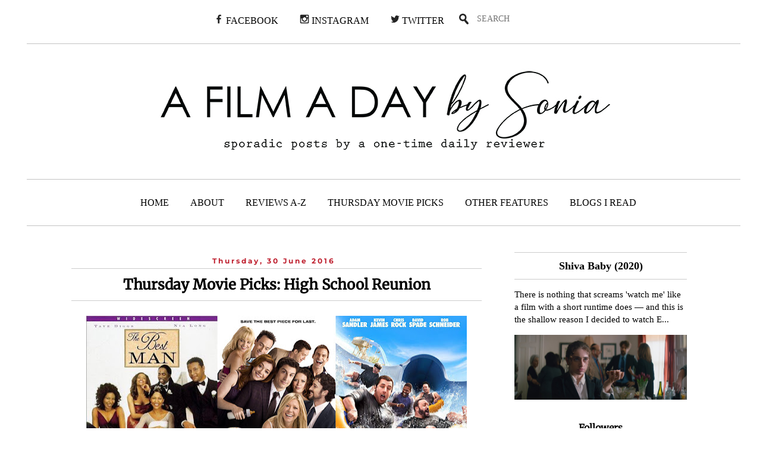

--- FILE ---
content_type: text/html; charset=UTF-8
request_url: https://afilmadaybysonia.blogspot.com/2016/06/
body_size: 47349
content:
<!DOCTYPE html>
<html class='v2' dir='ltr' xmlns='http://www.w3.org/1999/xhtml' xmlns:b='http://www.google.com/2005/gml/b' xmlns:data='http://www.google.com/2005/gml/data' xmlns:expr='http://www.google.com/2005/gml/expr'>
<head>
<link href='https://www.blogger.com/static/v1/widgets/335934321-css_bundle_v2.css' rel='stylesheet' type='text/css'/>
<!-- Global site tag (gtag.js) - Google Analytics -->
<script async='async' src='https://www.googletagmanager.com/gtag/js?id=UA-42388950-8'></script>
<script>
  window.dataLayer = window.dataLayer || [];
  function gtag(){dataLayer.push(arguments);}
  gtag('js', new Date());

  gtag('config', 'UA-42388950-8');
</script>
<meta content='summary_large_image' name='twitter:card'/>
<meta content='@afilmadaybys' name='twitter:site'/>
<meta content='@afilmadaybys' name='twitter:creator'/>
<meta content='https://afilmadaybysonia.blogspot.com/' name='twitter:domain'/>
<meta content='https://afilmadaybysonia.blogspot.com/' name='twitter:url'/>
<meta content='A Film A Day: June 2016' name='twitter:title'/>
<meta content='https://blogger.googleusercontent.com/img/b/R29vZ2xl/AVvXsEjkXgI1U0Kl3AbDMDN_gVRSJJjApZQR4-lvMEsKkav9WGudvpg0ERPB611Lw9vQjGPtP9zaESgw35JNA4vcdoG9e65OxDy-5GSwBabpBCRTZuHsFXC4srG8BbCrAb8R9_QSSmCuqFIHwhE/s1600/Header19.jpg' name='twitter:image:src'/>
<meta content='http://afilmadaybysonia.blogspot.com/2016/06/' name='twitter:url'/>
<meta content='width=1100' name='viewport'/>
<meta content='text/html; charset=UTF-8' http-equiv='Content-Type'/>
<meta content='blogger' name='generator'/>
<link href='https://afilmadaybysonia.blogspot.com/favicon.ico' rel='icon' type='image/x-icon'/>
<link href='http://afilmadaybysonia.blogspot.com/2016/06/' rel='canonical'/>
<link rel="alternate" type="application/atom+xml" title="A Film A Day - Atom" href="https://afilmadaybysonia.blogspot.com/feeds/posts/default" />
<link rel="alternate" type="application/rss+xml" title="A Film A Day - RSS" href="https://afilmadaybysonia.blogspot.com/feeds/posts/default?alt=rss" />
<link rel="service.post" type="application/atom+xml" title="A Film A Day - Atom" href="https://www.blogger.com/feeds/667410643073985006/posts/default" />
<!--Can't find substitution for tag [blog.ieCssRetrofitLinks]-->
<meta content='http://afilmadaybysonia.blogspot.com/2016/06/' property='og:url'/>
<meta content='A Film A Day' property='og:title'/>
<meta content='' property='og:description'/>
<title>
A Film A Day: June 2016
</title>
<style type='text/css'>@font-face{font-family:'Merriweather';font-style:normal;font-weight:400;font-stretch:100%;font-display:swap;src:url(//fonts.gstatic.com/s/merriweather/v33/u-4D0qyriQwlOrhSvowK_l5UcA6zuSYEqOzpPe3HOZJ5eX1WtLaQwmYiScCmDxhtNOKl8yDr3icaGV31GvU.woff2)format('woff2');unicode-range:U+0460-052F,U+1C80-1C8A,U+20B4,U+2DE0-2DFF,U+A640-A69F,U+FE2E-FE2F;}@font-face{font-family:'Merriweather';font-style:normal;font-weight:400;font-stretch:100%;font-display:swap;src:url(//fonts.gstatic.com/s/merriweather/v33/u-4D0qyriQwlOrhSvowK_l5UcA6zuSYEqOzpPe3HOZJ5eX1WtLaQwmYiScCmDxhtNOKl8yDr3icaEF31GvU.woff2)format('woff2');unicode-range:U+0301,U+0400-045F,U+0490-0491,U+04B0-04B1,U+2116;}@font-face{font-family:'Merriweather';font-style:normal;font-weight:400;font-stretch:100%;font-display:swap;src:url(//fonts.gstatic.com/s/merriweather/v33/u-4D0qyriQwlOrhSvowK_l5UcA6zuSYEqOzpPe3HOZJ5eX1WtLaQwmYiScCmDxhtNOKl8yDr3icaG131GvU.woff2)format('woff2');unicode-range:U+0102-0103,U+0110-0111,U+0128-0129,U+0168-0169,U+01A0-01A1,U+01AF-01B0,U+0300-0301,U+0303-0304,U+0308-0309,U+0323,U+0329,U+1EA0-1EF9,U+20AB;}@font-face{font-family:'Merriweather';font-style:normal;font-weight:400;font-stretch:100%;font-display:swap;src:url(//fonts.gstatic.com/s/merriweather/v33/u-4D0qyriQwlOrhSvowK_l5UcA6zuSYEqOzpPe3HOZJ5eX1WtLaQwmYiScCmDxhtNOKl8yDr3icaGl31GvU.woff2)format('woff2');unicode-range:U+0100-02BA,U+02BD-02C5,U+02C7-02CC,U+02CE-02D7,U+02DD-02FF,U+0304,U+0308,U+0329,U+1D00-1DBF,U+1E00-1E9F,U+1EF2-1EFF,U+2020,U+20A0-20AB,U+20AD-20C0,U+2113,U+2C60-2C7F,U+A720-A7FF;}@font-face{font-family:'Merriweather';font-style:normal;font-weight:400;font-stretch:100%;font-display:swap;src:url(//fonts.gstatic.com/s/merriweather/v33/u-4D0qyriQwlOrhSvowK_l5UcA6zuSYEqOzpPe3HOZJ5eX1WtLaQwmYiScCmDxhtNOKl8yDr3icaFF31.woff2)format('woff2');unicode-range:U+0000-00FF,U+0131,U+0152-0153,U+02BB-02BC,U+02C6,U+02DA,U+02DC,U+0304,U+0308,U+0329,U+2000-206F,U+20AC,U+2122,U+2191,U+2193,U+2212,U+2215,U+FEFF,U+FFFD;}@font-face{font-family:'Montserrat';font-style:normal;font-weight:700;font-display:swap;src:url(//fonts.gstatic.com/s/montserrat/v31/JTUHjIg1_i6t8kCHKm4532VJOt5-QNFgpCuM73w0aXpsog.woff2)format('woff2');unicode-range:U+0460-052F,U+1C80-1C8A,U+20B4,U+2DE0-2DFF,U+A640-A69F,U+FE2E-FE2F;}@font-face{font-family:'Montserrat';font-style:normal;font-weight:700;font-display:swap;src:url(//fonts.gstatic.com/s/montserrat/v31/JTUHjIg1_i6t8kCHKm4532VJOt5-QNFgpCuM73w9aXpsog.woff2)format('woff2');unicode-range:U+0301,U+0400-045F,U+0490-0491,U+04B0-04B1,U+2116;}@font-face{font-family:'Montserrat';font-style:normal;font-weight:700;font-display:swap;src:url(//fonts.gstatic.com/s/montserrat/v31/JTUHjIg1_i6t8kCHKm4532VJOt5-QNFgpCuM73w2aXpsog.woff2)format('woff2');unicode-range:U+0102-0103,U+0110-0111,U+0128-0129,U+0168-0169,U+01A0-01A1,U+01AF-01B0,U+0300-0301,U+0303-0304,U+0308-0309,U+0323,U+0329,U+1EA0-1EF9,U+20AB;}@font-face{font-family:'Montserrat';font-style:normal;font-weight:700;font-display:swap;src:url(//fonts.gstatic.com/s/montserrat/v31/JTUHjIg1_i6t8kCHKm4532VJOt5-QNFgpCuM73w3aXpsog.woff2)format('woff2');unicode-range:U+0100-02BA,U+02BD-02C5,U+02C7-02CC,U+02CE-02D7,U+02DD-02FF,U+0304,U+0308,U+0329,U+1D00-1DBF,U+1E00-1E9F,U+1EF2-1EFF,U+2020,U+20A0-20AB,U+20AD-20C0,U+2113,U+2C60-2C7F,U+A720-A7FF;}@font-face{font-family:'Montserrat';font-style:normal;font-weight:700;font-display:swap;src:url(//fonts.gstatic.com/s/montserrat/v31/JTUHjIg1_i6t8kCHKm4532VJOt5-QNFgpCuM73w5aXo.woff2)format('woff2');unicode-range:U+0000-00FF,U+0131,U+0152-0153,U+02BB-02BC,U+02C6,U+02DA,U+02DC,U+0304,U+0308,U+0329,U+2000-206F,U+20AC,U+2122,U+2191,U+2193,U+2212,U+2215,U+FEFF,U+FFFD;}@font-face{font-family:'Open Sans';font-style:normal;font-weight:400;font-stretch:100%;font-display:swap;src:url(//fonts.gstatic.com/s/opensans/v44/memSYaGs126MiZpBA-UvWbX2vVnXBbObj2OVZyOOSr4dVJWUgsjZ0B4taVIGxA.woff2)format('woff2');unicode-range:U+0460-052F,U+1C80-1C8A,U+20B4,U+2DE0-2DFF,U+A640-A69F,U+FE2E-FE2F;}@font-face{font-family:'Open Sans';font-style:normal;font-weight:400;font-stretch:100%;font-display:swap;src:url(//fonts.gstatic.com/s/opensans/v44/memSYaGs126MiZpBA-UvWbX2vVnXBbObj2OVZyOOSr4dVJWUgsjZ0B4kaVIGxA.woff2)format('woff2');unicode-range:U+0301,U+0400-045F,U+0490-0491,U+04B0-04B1,U+2116;}@font-face{font-family:'Open Sans';font-style:normal;font-weight:400;font-stretch:100%;font-display:swap;src:url(//fonts.gstatic.com/s/opensans/v44/memSYaGs126MiZpBA-UvWbX2vVnXBbObj2OVZyOOSr4dVJWUgsjZ0B4saVIGxA.woff2)format('woff2');unicode-range:U+1F00-1FFF;}@font-face{font-family:'Open Sans';font-style:normal;font-weight:400;font-stretch:100%;font-display:swap;src:url(//fonts.gstatic.com/s/opensans/v44/memSYaGs126MiZpBA-UvWbX2vVnXBbObj2OVZyOOSr4dVJWUgsjZ0B4jaVIGxA.woff2)format('woff2');unicode-range:U+0370-0377,U+037A-037F,U+0384-038A,U+038C,U+038E-03A1,U+03A3-03FF;}@font-face{font-family:'Open Sans';font-style:normal;font-weight:400;font-stretch:100%;font-display:swap;src:url(//fonts.gstatic.com/s/opensans/v44/memSYaGs126MiZpBA-UvWbX2vVnXBbObj2OVZyOOSr4dVJWUgsjZ0B4iaVIGxA.woff2)format('woff2');unicode-range:U+0307-0308,U+0590-05FF,U+200C-2010,U+20AA,U+25CC,U+FB1D-FB4F;}@font-face{font-family:'Open Sans';font-style:normal;font-weight:400;font-stretch:100%;font-display:swap;src:url(//fonts.gstatic.com/s/opensans/v44/memSYaGs126MiZpBA-UvWbX2vVnXBbObj2OVZyOOSr4dVJWUgsjZ0B5caVIGxA.woff2)format('woff2');unicode-range:U+0302-0303,U+0305,U+0307-0308,U+0310,U+0312,U+0315,U+031A,U+0326-0327,U+032C,U+032F-0330,U+0332-0333,U+0338,U+033A,U+0346,U+034D,U+0391-03A1,U+03A3-03A9,U+03B1-03C9,U+03D1,U+03D5-03D6,U+03F0-03F1,U+03F4-03F5,U+2016-2017,U+2034-2038,U+203C,U+2040,U+2043,U+2047,U+2050,U+2057,U+205F,U+2070-2071,U+2074-208E,U+2090-209C,U+20D0-20DC,U+20E1,U+20E5-20EF,U+2100-2112,U+2114-2115,U+2117-2121,U+2123-214F,U+2190,U+2192,U+2194-21AE,U+21B0-21E5,U+21F1-21F2,U+21F4-2211,U+2213-2214,U+2216-22FF,U+2308-230B,U+2310,U+2319,U+231C-2321,U+2336-237A,U+237C,U+2395,U+239B-23B7,U+23D0,U+23DC-23E1,U+2474-2475,U+25AF,U+25B3,U+25B7,U+25BD,U+25C1,U+25CA,U+25CC,U+25FB,U+266D-266F,U+27C0-27FF,U+2900-2AFF,U+2B0E-2B11,U+2B30-2B4C,U+2BFE,U+3030,U+FF5B,U+FF5D,U+1D400-1D7FF,U+1EE00-1EEFF;}@font-face{font-family:'Open Sans';font-style:normal;font-weight:400;font-stretch:100%;font-display:swap;src:url(//fonts.gstatic.com/s/opensans/v44/memSYaGs126MiZpBA-UvWbX2vVnXBbObj2OVZyOOSr4dVJWUgsjZ0B5OaVIGxA.woff2)format('woff2');unicode-range:U+0001-000C,U+000E-001F,U+007F-009F,U+20DD-20E0,U+20E2-20E4,U+2150-218F,U+2190,U+2192,U+2194-2199,U+21AF,U+21E6-21F0,U+21F3,U+2218-2219,U+2299,U+22C4-22C6,U+2300-243F,U+2440-244A,U+2460-24FF,U+25A0-27BF,U+2800-28FF,U+2921-2922,U+2981,U+29BF,U+29EB,U+2B00-2BFF,U+4DC0-4DFF,U+FFF9-FFFB,U+10140-1018E,U+10190-1019C,U+101A0,U+101D0-101FD,U+102E0-102FB,U+10E60-10E7E,U+1D2C0-1D2D3,U+1D2E0-1D37F,U+1F000-1F0FF,U+1F100-1F1AD,U+1F1E6-1F1FF,U+1F30D-1F30F,U+1F315,U+1F31C,U+1F31E,U+1F320-1F32C,U+1F336,U+1F378,U+1F37D,U+1F382,U+1F393-1F39F,U+1F3A7-1F3A8,U+1F3AC-1F3AF,U+1F3C2,U+1F3C4-1F3C6,U+1F3CA-1F3CE,U+1F3D4-1F3E0,U+1F3ED,U+1F3F1-1F3F3,U+1F3F5-1F3F7,U+1F408,U+1F415,U+1F41F,U+1F426,U+1F43F,U+1F441-1F442,U+1F444,U+1F446-1F449,U+1F44C-1F44E,U+1F453,U+1F46A,U+1F47D,U+1F4A3,U+1F4B0,U+1F4B3,U+1F4B9,U+1F4BB,U+1F4BF,U+1F4C8-1F4CB,U+1F4D6,U+1F4DA,U+1F4DF,U+1F4E3-1F4E6,U+1F4EA-1F4ED,U+1F4F7,U+1F4F9-1F4FB,U+1F4FD-1F4FE,U+1F503,U+1F507-1F50B,U+1F50D,U+1F512-1F513,U+1F53E-1F54A,U+1F54F-1F5FA,U+1F610,U+1F650-1F67F,U+1F687,U+1F68D,U+1F691,U+1F694,U+1F698,U+1F6AD,U+1F6B2,U+1F6B9-1F6BA,U+1F6BC,U+1F6C6-1F6CF,U+1F6D3-1F6D7,U+1F6E0-1F6EA,U+1F6F0-1F6F3,U+1F6F7-1F6FC,U+1F700-1F7FF,U+1F800-1F80B,U+1F810-1F847,U+1F850-1F859,U+1F860-1F887,U+1F890-1F8AD,U+1F8B0-1F8BB,U+1F8C0-1F8C1,U+1F900-1F90B,U+1F93B,U+1F946,U+1F984,U+1F996,U+1F9E9,U+1FA00-1FA6F,U+1FA70-1FA7C,U+1FA80-1FA89,U+1FA8F-1FAC6,U+1FACE-1FADC,U+1FADF-1FAE9,U+1FAF0-1FAF8,U+1FB00-1FBFF;}@font-face{font-family:'Open Sans';font-style:normal;font-weight:400;font-stretch:100%;font-display:swap;src:url(//fonts.gstatic.com/s/opensans/v44/memSYaGs126MiZpBA-UvWbX2vVnXBbObj2OVZyOOSr4dVJWUgsjZ0B4vaVIGxA.woff2)format('woff2');unicode-range:U+0102-0103,U+0110-0111,U+0128-0129,U+0168-0169,U+01A0-01A1,U+01AF-01B0,U+0300-0301,U+0303-0304,U+0308-0309,U+0323,U+0329,U+1EA0-1EF9,U+20AB;}@font-face{font-family:'Open Sans';font-style:normal;font-weight:400;font-stretch:100%;font-display:swap;src:url(//fonts.gstatic.com/s/opensans/v44/memSYaGs126MiZpBA-UvWbX2vVnXBbObj2OVZyOOSr4dVJWUgsjZ0B4uaVIGxA.woff2)format('woff2');unicode-range:U+0100-02BA,U+02BD-02C5,U+02C7-02CC,U+02CE-02D7,U+02DD-02FF,U+0304,U+0308,U+0329,U+1D00-1DBF,U+1E00-1E9F,U+1EF2-1EFF,U+2020,U+20A0-20AB,U+20AD-20C0,U+2113,U+2C60-2C7F,U+A720-A7FF;}@font-face{font-family:'Open Sans';font-style:normal;font-weight:400;font-stretch:100%;font-display:swap;src:url(//fonts.gstatic.com/s/opensans/v44/memSYaGs126MiZpBA-UvWbX2vVnXBbObj2OVZyOOSr4dVJWUgsjZ0B4gaVI.woff2)format('woff2');unicode-range:U+0000-00FF,U+0131,U+0152-0153,U+02BB-02BC,U+02C6,U+02DA,U+02DC,U+0304,U+0308,U+0329,U+2000-206F,U+20AC,U+2122,U+2191,U+2193,U+2212,U+2215,U+FEFF,U+FFFD;}</style>
<style id='page-skin-1' type='text/css'><!--
/*
-----------------------------------------------
Blogger Template Style
Name:     Simple
Designer: Josh Peterson
URL:      www.noaesthetic.com
----------------------------------------------- */
/* Variable definitions
====================
<Variable name="keycolor" description="Main Color" type="color" default="#66bbdd"/>
<Group description="Page Text" selector="body">
<Variable name="body.font" description="Font" type="font"
default="normal normal 12px Arial, Tahoma, Helvetica, FreeSans, sans-serif"/>
<Variable name="body.text.color" description="Text Color" type="color" default="#222222"/>
</Group>
<Group description="Backgrounds" selector=".body-fauxcolumns-outer">
<Variable name="body.background.color" description="Outer Background" type="color" default="#66bbdd"/>
<Variable name="content.background.color" description="Main Background" type="color" default="#ffffff"/>
<Variable name="header.background.color" description="Header Background" type="color" default="transparent"/>
</Group>
<Group description="Links" selector=".main-outer">
<Variable name="link.color" description="Link Color" type="color" default="#2288bb"/>
<Variable name="link.visited.color" description="Visited Color" type="color" default="#888888"/>
<Variable name="link.hover.color" description="Hover Color" type="color" default="#33aaff"/>
</Group>
<Group description="Blog Title" selector=".header h1">
<Variable name="header.font" description="Font" type="font"
default="normal normal 60px Arial, Tahoma, Helvetica, FreeSans, sans-serif"/>
<Variable name="header.text.color" description="Title Color" type="color" default="#3399bb" />
</Group>
<Group description="Blog Description" selector=".header .description">
<Variable name="description.text.color" description="Description Color" type="color"
default="#777777" />
</Group>
<Group description="Tabs Text" selector=".tabs-inner .widget li a">
<Variable name="tabs.font" description="Font" type="font"
default="normal normal 14px Arial, Tahoma, Helvetica, FreeSans, sans-serif"/>
<Variable name="tabs.text.color" description="Text Color" type="color" default="#999999"/>
<Variable name="tabs.selected.text.color" description="Selected Color" type="color" default="#000000"/>
</Group>
<Group description="Tabs Background" selector=".tabs-outer .PageList">
<Variable name="tabs.background.color" description="Background Color" type="color" default="#f5f5f5"/>
<Variable name="tabs.selected.background.color" description="Selected Color" type="color" default="#eeeeee"/>
</Group>
<Group description="Post Title" selector="h3.post-title, .comments h4">
<Variable name="post.title.font" description="Font" type="font"
default="normal normal 22px Arial, Tahoma, Helvetica, FreeSans, sans-serif"/>
</Group>
<Group description="Date Header" selector=".date-header">
<Variable name="date.header.color" description="Text Color" type="color"
default="#000000"/>
<Variable name="date.header.background.color" description="Background Color" type="color"
default="transparent"/>
</Group>
<Group description="Post Footer" selector=".post-footer">
<Variable name="post.footer.text.color" description="Text Color" type="color" default="#666666"/>
<Variable name="post.footer.background.color" description="Background Color" type="color"
default="#f9f9f9"/>
<Variable name="post.footer.border.color" description="Shadow Color" type="color" default="#eeeeee"/>
</Group>
<Group description="Gadgets" selector="h2">
<Variable name="widget.title.font" description="Title Font" type="font"
default="normal bold 11px Arial, Tahoma, Helvetica, FreeSans, sans-serif"/>
<Variable name="widget.title.text.color" description="Title Color" type="color" default="#000000"/>
<Variable name="widget.alternate.text.color" description="Alternate Color" type="color" default="#999999"/>
</Group>
<Group description="Images" selector=".main-inner">
<Variable name="image.background.color" description="Background Color" type="color" default="#ffffff"/>
<Variable name="image.border.color" description="Border Color" type="color" default="#eeeeee"/>
<Variable name="image.text.color" description="Caption Text Color" type="color" default="#000000"/>
</Group>
<Group description="Accents" selector=".content-inner">
<Variable name="body.rule.color" description="Separator Line Color" type="color" default="#eeeeee"/>
<Variable name="tabs.border.color" description="Tabs Border Color" type="color" default="transparent"/>
</Group>
<Variable name="body.background" description="Body Background" type="background"
color="transparent" default="$(color) none repeat scroll top left"/>
<Variable name="body.background.override" description="Body Background Override" type="string" default=""/>
<Variable name="body.background.gradient.cap" description="Body Gradient Cap" type="url"
default="url(//www.blogblog.com/1kt/simple/gradients_light.png)"/>
<Variable name="body.background.gradient.tile" description="Body Gradient Tile" type="url"
default="url(//www.blogblog.com/1kt/simple/body_gradient_tile_light.png)"/>
<Variable name="content.background.color.selector" description="Content Background Color Selector" type="string" default=".content-inner"/>
<Variable name="content.padding" description="Content Padding" type="length" default="10px"/>
<Variable name="content.padding.horizontal" description="Content Horizontal Padding" type="length" default="10px"/>
<Variable name="content.shadow.spread" description="Content Shadow Spread" type="length" default="40px"/>
<Variable name="content.shadow.spread.webkit" description="Content Shadow Spread (WebKit)" type="length" default="5px"/>
<Variable name="content.shadow.spread.ie" description="Content Shadow Spread (IE)" type="length" default="10px"/>
<Variable name="main.border.width" description="Main Border Width" type="length" default="0"/>
<Variable name="header.background.gradient" description="Header Gradient" type="url" default="none"/>
<Variable name="header.shadow.offset.left" description="Header Shadow Offset Left" type="length" default="-1px"/>
<Variable name="header.shadow.offset.top" description="Header Shadow Offset Top" type="length" default="-1px"/>
<Variable name="header.shadow.spread" description="Header Shadow Spread" type="length" default="1px"/>
<Variable name="header.padding" description="Header Padding" type="length" default="30px"/>
<Variable name="header.border.size" description="Header Border Size" type="length" default="1px"/>
<Variable name="header.bottom.border.size" description="Header Bottom Border Size" type="length" default="1px"/>
<Variable name="header.border.horizontalsize" description="Header Horizontal Border Size" type="length" default="0"/>
<Variable name="description.text.size" description="Description Text Size" type="string" default="140%"/>
<Variable name="tabs.margin.top" description="Tabs Margin Top" type="length" default="0" />
<Variable name="tabs.margin.side" description="Tabs Side Margin" type="length" default="30px" />
<Variable name="tabs.background.gradient" description="Tabs Background Gradient" type="url"
default="url(//www.blogblog.com/1kt/simple/gradients_light.png)"/>
<Variable name="tabs.border.width" description="Tabs Border Width" type="length" default="1px"/>
<Variable name="tabs.bevel.border.width" description="Tabs Bevel Border Width" type="length" default="1px"/>
<Variable name="date.header.padding" description="Date Header Padding" type="string" default="inherit"/>
<Variable name="date.header.letterspacing" description="Date Header Letter Spacing" type="string" default="inherit"/>
<Variable name="date.header.margin" description="Date Header Margin" type="string" default="inherit"/>
<Variable name="post.margin.bottom" description="Post Bottom Margin" type="length" default="25px"/>
<Variable name="image.border.small.size" description="Image Border Small Size" type="length" default="2px"/>
<Variable name="image.border.large.size" description="Image Border Large Size" type="length" default="5px"/>
<Variable name="page.width.selector" description="Page Width Selector" type="string" default=".region-inner"/>
<Variable name="page.width" description="Page Width" type="string" default="auto"/>
<Variable name="main.section.margin" description="Main Section Margin" type="length" default="15px"/>
<Variable name="main.padding" description="Main Padding" type="length" default="15px"/>
<Variable name="main.padding.top" description="Main Padding Top" type="length" default="30px"/>
<Variable name="main.padding.bottom" description="Main Padding Bottom" type="length" default="30px"/>
<Variable name="paging.background"
color="#ffffff"
description="Background of blog paging area" type="background"
default="transparent none no-repeat scroll top center"/>
<Variable name="footer.bevel" description="Bevel border length of footer" type="length" default="0"/>
<Variable name="mobile.background.overlay" description="Mobile Background Overlay" type="string"
default="transparent none repeat scroll top left"/>
<Variable name="mobile.background.size" description="Mobile Background Size" type="string" default="auto"/>
<Variable name="mobile.button.color" description="Mobile Button Color" type="color" default="#ffffff" />
<Variable name="startSide" description="Side where text starts in blog language" type="automatic" default="left"/>
<Variable name="endSide" description="Side where text ends in blog language" type="automatic" default="right"/>
*/
/* Altro
----------------------------------------------- */
#intestazione {
width="100%"
height: 250px;
font-size: 115px;
color: #ffffff;
margin-left: -40px;
padding-left: 30px;
margin-right: -30px;
padding-right: 30px;
margin-top: -30px;
z-index: 0;
}
#intestazione a:link {
color: #ffffff;
text-decoration: none;
}
#intestazione a:visited {
color: #ffffff;
text-decoration: none;
}
#intestazione a:hover {
color: #ffffff;
text-decoration: none;
}
.widget-content {
background-color: #ffffff;
align: center;
padding-top:5px;
padding-left: 10px;
}
h2 {
font-family: 'Merriweather';
font-size: 16px;
color: #000000;
background-color: #ffffff;
text-align: center;
}
h4 {
font-family: 'Century Gothic';
font-size: 18px;
color: #000000;
text-align: center;
}
#testo {
padding: 10px;
font-size: 13px;
text-aling: justify;
}
#AboutMe {
font-family: 'Consolas';
}
#Contact {
font-family: 'Consolas';
}
#moviepilot {
margin: 0 auto;
margin-top: -150px;
top: 150px;
position: relative;
z-index: 1;
}
#quote {
font-family: 'Consolas';
font-size: 13px;
}
#frase {
font-family: 'Merriweather';
font-size: 15px;
}
.jump-link {
text-align:center;
font-family: "Calibri"
font-size:16px;
margin-top:20px;
color:#BE1E2D;
font-weight: bold;
}
.jump-link a, a, .jump-link a:link, .jump-link a:visited, .jump-link a:hover {
color:#BE1E2D;
}
/* Menu
----------------------------------------------- */
.container {
width:1200px;
margin: 0 auto;
padding: 5px 0;
margin-top: -80px;
border-top: 1px solid #c3c3c3;
border-bottom: 1px solid #c3c3c3;
}
.social {
width:100%;
margin: 0 auto;
margin-top: -50px;
}
label.mobile_menu span {
margin-left: 10px;
color: white;
display: none;
}
.nav {
font-family: 'Century Gothic';
font-size: 16px;
line-height: 16px;
position: relative;
padding: 0 0 0 4px;
margin: 0;
}
.nav a, .nav a:link, .nav a:visited, .nav a:hover {
color: #000000;
text-decoration: none;
}
.nav > li {
display: inline-block;
text-align: center;
margin-left: -4px;
}
.nav > li > a {
padding:20px 18px;
display: block;
}
.nav > li:hover > a{
color: #c3c3c3;
}
.nav > li:hover {
color: #c3c3c3;
text-decoration: none;
}
.nav > li > ul {
opacity: 0;
visibility: hidden;
position: absolute;
list-style: none;
top:53px;
background-color: #7E87A6;
width: 200px;
text-align: left;
margin-top:30px;
padding: 0px;
z-index: 99;
}
.nav > li:hover > ul {
opacity: 1;
visibility: visible;
margin-top: 0px;
}
.nav li > ul li {
font-size: 11px;
position: relative;
display: block;
padding: 15px 10px;
}
.nav > li > ul  li:hover {
background-color: #7E87A6;
}
.nav ul  li:hover > a {
color: white;
}
.nav > li > ul li ul li:hover {
background-color: #7E87A6;
}input#mobile_menu { display: none; }
.nav > li > ul li ul li ul {
background-color: #7E87A6;
}
.nav > li > ul li ul li ul li:hover {
background-color: #7E87A6;
}
.nav > li > .fulldrop {
opacity: 0;
visibility: hidden;
position: absolute;
list-style: none;
top:53px;
left: 0px;
background-color: #7E87A6;
width: 100%;
min-height: 100px;
text-align: left;
margin-top:30px;
padding: 0;
z-index: 99;
overflow: hidden;
}
.nav > li:hover .fulldrop {
opacity: 1;
visibility: visible;
margin-top: 0px;
}
.nav ul li:hover:after {
color: white;
}
.nav > li:hover .coldrop {
opacity: 1;
visibility: visible;
margin-top: 0px;
}
.nav .coldrop .column {width: 130px;margin:0 9px;}
.nav .coldrop . column1 {width: 100px;margin:0 9px;}
.nav .column {
width: 14.1%;
float: left;
color:white;
margin: 0 0 0 2.2%;
}
.nav .column1 {
width: 10%;
float: left;
color:white;
margin: 0 0 0 2.2%;
}
.nav .column ul {
padding: 0;
margin: 0;
}
.nav .column1 ul {
padding: 0;
margin: 0;
}
.nav .column ul li {
padding: 0;
list-style: none;
font-size: 11px;
}
.nav .column1 ul li {
padding: 0;
list-style: none;
font-size: 11px;
}
.nav .column h3 {
font-size: 14px;
padding: 14px 0;
font-weight: 400;
margin: 5px 0 5px 0;
}
.nav .column1 h3 {
font-size: 14px;
padding: 14px 0;
font-weight: 400;
margin: 5px 0 5px 0;
}
.nav .column ul li a {
display: block;
padding: 0 0 15px 0;
}
.nav .column1 ul li a {
display: block;
padding: 0 0 15px 0;
}
.nav ul li.dropdown:after {
position: absolute;
left: 170px;
font-family: FontAwesome;
display: inline-block;
color: #fff;
margin-left: 10px;
margin-top: 2px;
}
abbr[title], acronym[title] {
text-decoration: none;
}
/*Social
----------------------------------------------- */
.social {
width: 1200px;
padding: 5px 0;
margin top: 80px;
border-bottom: 1px solid #c3c3c3;
}
.socialbar {
font-family: 'Century Gothic';
font-size: 16px;
line-height: 16px;
position: relative;
padding: 0 0 0 4px;
margin: 0;
}
.socialbar a, .socialbar a:link, .socialbar a:visited, .socialbar a:hover {
color: #000000;
text-decoration: none;
}
.socialbar > li {
display: inline-block;
text-align: center;
margin-left: -4px;
}
.socialbar > li > a {
padding:20px 18px;
display: block;
}
.socialbar > li:hover > a{
color: #c3c3c3;
}
.socialbar > li:hover {
color: #c3c3c3;
text-decoration: none;
}
/* Barra ricerca
----------------------------------------------- */
#search-box {
position: relative;
width: 200px;
margin: 0;
}
#search-form
{
height: 30px;
background-color: #fff;
overflow: hidden;
padding-left: 20px;
}
#search-text
{
font-family: 'Century Gothic';
font-size: 14px;
color: #000000;
border-width: 0;
background: transparent;
margin: 3px;
}
#search-box input[type="text"]
{
width: 90%;
padding: 11px 0 12px 1em;
color: #000000;
outline: none;
}
#search-button {
position: absolute;
top: 0;
left: 0;
height: 30px;
width: 30px;
font-size: 14px;
color: #fff;
text-align: center;
line-height: 42px;
border-width: 0;
background-color: #ffffff;
cursor: pointer;
padding-top: 5px;
}
/* Contact form
----------------------------------------------- */
.contact-form-widget {
width: 500px;
max-width: 100%;
padding: 10px;
background: #FFFFFF;
color: #000;
border: 0px solid #EEEEEE;
margin: 0 auto;
}
.contact-form-name, .contact-form-email, .contact-form-email-message { width: 100%; max-width: 500px; }
.contact-form-button-submit {
border: 0px solid #ffffff;
background: #dddddd;
color: #000000;
width: 30%;
margin: 10px 0px;
cursor: pointer;
}
.contact-form-button-submit:hover{
border: 0px solid #ffffff;
background: #BE1E2D;
color: #ffffff;
width: 30%;
margin: 10px 0px;
cursor: pointer;
}
.contact-form-widget #required {
color: red;
}
.contact-form-widget p {
margin-bottom: 5px;
}
.contact-form-cross {
margin-left: 5px !important;
}
.contact-form-error-message-with-border {
background: #eeeeee;
border: 1px solid #333333;
bottom: 0;
box-shadow: none;
color: #666;
font-size: 12px;
padding: 5px;
font-weight: bold;
text-align: center;
}
/* Visualizzazioni
----------------------------------------------- */
#Stats1 {
text-align: center;
}
#Stats1 span {
font-size: 16px;
}
/* Adsense
----------------------------------------------- */
#Adsense2 {
margin: 0 auto;
}
/* Content
----------------------------------------------- */
body {
font: normal normal 15px Georgia, Utopia, 'Palatino Linotype', Palatino, serif;
color: #000;
background: transparent none repeat scroll top left;
padding: 0px;
}
html body .region-inner {
min-width: 0;
max-width: 100%;
width: auto;
}
a:link {
text-decoration:none;
color: #000000;
}
a:visited {
text-decoration:none;
color: #000000;
}
a:hover {
text-decoration:underline;
color: #be1e2d;
}
.body-fauxcolumn-outer .fauxcolumn-inner {
background: transparent none repeat scroll top left;
_background-image: none;
}
.body-fauxcolumn-outer .cap-top {
position: absolute;
z-index: 1;
height: 400px;
width: 100%;
background: transparent none repeat scroll top left;
}
.body-fauxcolumn-outer .cap-top .cap-left {
width: 100%;
background: transparent none repeat-x scroll top left;
_background-image: none;
}
.content-outer {
-moz-box-shadow: 0 0 0 rgba(0, 0, 0, .15);
-webkit-box-shadow: 0 0 0 rgba(0, 0, 0, .15);
-goog-ms-box-shadow: 0 0 0 #333333;
box-shadow: 0 0 0 rgba(0, 0, 0, .15);
margin-bottom: 1px;
}
.content-inner {
padding: 10px 0px;
}
.content-inner {
background-color: #ffffff;
}
/* Header
----------------------------------------------- */
.header-outer {
background: transparent none repeat-x scroll 0 -400px;
_background-image: none;
}
.Header h1 {
font: normal normal 40px Open Sans;
color: #000000;
text-shadow: 0 0 0 rgba(0, 0, 0, .2);
}
.Header h1 a {
color: #000000;
}
.Header .description {
font-size: 18px;
color: #000000;
}
.header-inner .Header .titlewrapper {
padding: 22px 0;
}
.header-inner .Header .descriptionwrapper {
padding: 0 0;
}
/* Tabs
----------------------------------------------- */
.tabs-inner .section:first-child {
border-top: 0 solid transparent;
}
.tabs-inner .section:first-child ul {
margin-top: -1px;
border-top: 1px solid transparent;
border-left: 1px solid transparent;
border-right: 1px solid transparent;
}
.tabs-inner .widget ul {
background: transparent none repeat-x scroll 0 -800px;
_background-image: none;
border-bottom: 1px solid transparent;
margin-top: 0;
margin-left: -30px;
margin-right: -30px;
}
.tabs-inner .widget li a {
display: inline-block;
padding: .6em 1em;
font: normal normal 13px Georgia, Utopia, 'Palatino Linotype', Palatino, serif;
color: #000000;
border-left: 1px solid #ffffff;
border-right: 1px solid transparent;
}
.tabs-inner .widget li:first-child a {
border-left: none;
}
.tabs-inner .widget li.selected a, .tabs-inner .widget li a:hover {
color: #000000;
background-color: #eeeeee;
text-decoration: none;
}
/* Columns
----------------------------------------------- */
.main-outer {
border-top: 0 solid transparent;
}
.fauxcolumn-left-outer .fauxcolumn-inner {
border-right: 1px solid transparent;
}
.fauxcolumn-right-outer .fauxcolumn-inner {
border-left: 1px solid transparent;
}
/* Widgets
----------------------------------------------- */
.widget .zippy {
color: #000000;
text-shadow: 2px 2px 1px rgba(0, 0, 0, .1);
}
.widget .popular-posts ul {
list-style: none;
}
/* Posts
----------------------------------------------- */
/*Intestazione minore*/
h4 {
padding-bottom: 5px;
}
/*Titolo post*/
h3 {
color: #BE1E2D;
border-top: 1px solid #cccccc;
border-bottom: 1px solid #cccccc;
padding-top: 10px;
padding-bottom: 10px;
text-align: center;
}
.date-header span {
background-color: #ffffff;
color: #be1e2d;
padding: 0.4em;
padding-top:0px;
letter-spacing: 3px;
margin: inherit;
}
h2.date-header {
font: normal bold 11px Montserrat;
font-size: 12px;
width:700px;
height: 25px;
background-color: #ffffff;
margin-bottom:-10px;
padding-top: 15px;
text-align: center;
}
.main-inner {
padding-top: 35px;
padding-bottom: 65px;
}
.main-inner .column-center-inner {
padding: 0 0;
}
.main-inner .column-center-inner .section {
margin: 0 1em;
}
.post {
margin: 0 0 45px 0;
background-color: #ffffff;
padding: 10px;
}
h3.post-title, .comments h4 {
color: #BE1E2D;
font-size: 24px;
font-family: 'Merriweather';
margin: .75em 0 0;
margin-top: -5px;
}
.post-body {
font-size: 110%;
line-height: 1.4;
position: relative;
}
.post-body img, .post-body .tr-caption-container, .Profile img, .Image img,
.BlogList .item-thumbnail img {
padding: 2px;
background: rgba(0, 0, 0, 0);
}
.post-body img, .post-body .tr-caption-container {
padding: 5px;
}
.post-body .tr-caption-container {
color: #000000;
}
.post-body .tr-caption-container img {
padding: 0;
background: transparent;
border: none;
-moz-box-shadow: 0 0 0 rgba(0, 0, 0, .1);
-webkit-box-shadow: 0 0 0 rgba(0, 0, 0, .1);
box-shadow: 0 0 0 rgba(0, 0, 0, .1);
}
.post-header {
margin: 0 0 1.5em;
line-height: 1.6;
font-size: 90%;
}
.post-footer {
margin: 20px -2px 0;
padding: 5px 10px;
color: #000000;
background-color: transparent;
border-bottom: 1px solid transparent;
line-height: 1.6;
font-size: 90%;
}
#comments .comment-author {
padding-top: 1.5em;
border-top: 1px solid transparent;
background-position: 0 1.5em;
}
#comments .comment-author:first-child {
padding-top: 0;
border-top: none;
}
.avatar-image-container {
margin: .2em 0 0;
}
#comments .avatar-image-container img {
border: 1px solid rgba(0, 0, 0, 0);
}
/* Comments
----------------------------------------------- */
.comments .comments-content .icon.blog-author {
background-repeat: no-repeat;
background-image: url([data-uri]);
}
.comments .comments-content .loadmore a {
border-top: 1px solid #000000;
border-bottom: 1px solid #000000;
}
.comments .comment-thread.inline-thread {
background-color: transparent;
}
.comments .continue {
border-top: 2px solid #000000;
}
/* Accents
---------------------------------------------- */
.section-columns td.columns-cell {
border-left: 1px solid transparent;
}
.blog-pager-older-link, .home-link,
.blog-pager-newer-link {
background-color: #ffffff;
padding: 5px;
}
/* Mobile
----------------------------------------------- */
body.mobile  {
background-size: auto;
}
.mobile .body-fauxcolumn-outer {
background: transparent none repeat scroll top left;
}
.mobile .body-fauxcolumn-outer .cap-top {
background-size: 100% auto;
}
.mobile .content-outer {
-webkit-box-shadow: 0 0 3px rgba(0, 0, 0, .15);
box-shadow: 0 0 3px rgba(0, 0, 0, .15);
}
body.mobile .AdSense {
margin: 0 -0;
}
.mobile .tabs-inner .widget ul {
margin-left: 0;
margin-right: 0;
}
.mobile .post {
margin: 0;
}
.mobile .main-inner .column-center-inner .section {
margin: 0;
}
.mobile .date-header span {
padding: 0.1em 10px;
margin: 0 -10px;
}
.mobile h3.post-title {
margin: 0;
}
.mobile .blog-pager {
background: transparent none no-repeat scroll top center;
}
.mobile .footer-outer {
border-top: none;
}
.mobile .main-inner, .mobile .footer-inner {
background-color: #ffffff;
}
.mobile-index-contents {
color: #000000;
}
.mobile-link-button {
background-color: #000000;
}
.mobile-link-button a:link, .mobile-link-button a:visited {
color: #be1e2d;
}
.mobile .tabs-inner .section:first-child {
border-top: none;
}
.mobile .tabs-inner .PageList .widget-content {
background-color: #eeeeee;
color: #000000;
border-top: 1px solid transparent;
border-bottom: 1px solid transparent;
}
.mobile .tabs-inner .PageList .widget-content .pagelist-arrow {
border-left: 1px solid transparent;
}
.backtotop {
position: fixed;
bottom: 10px; /* increase value to move position up */
right: 0px; /* increase value to move position left */
color: #000000; /* color of text */
background-color: #ffffff; /* background color of button */
font-size: 12px; /* changes size of text */
padding: 10px; /* add space around the text */
text-transform: uppercase; /* change text to all caps */
letter-spacing: 1.0px; /* space between letters */
}
.backtotop:hover {
color: #ffffff; /* color of text on hover over */
text-decoration: none; /* no underline */
bottom: 10px; /* increase value to move position up */
right: 0px; /* increase value to move position left */
padding: 10px; /* add space around the text */
}

--></style>
<style id='template-skin-1' type='text/css'><!--
body {
min-width: 1090px;
}
.content-outer, .content-fauxcolumn-outer, .region-inner {
min-width: 1090px;
max-width: 100%;
_width: 1090px;
}
.main-inner .columns {
padding-left: 0px;
padding-right: 350px;
}
.main-inner .fauxcolumn-center-outer {
left: 0px;
right: 350px;
/* IE6 does not respect left and right together */
_width: expression(this.parentNode.offsetWidth -
parseInt("0px") -
parseInt("350px") + 'px');
}
.main-inner .fauxcolumn-left-outer {
width: 0px;
}
.main-inner .fauxcolumn-right-outer {
width: 350px;
}
.main-inner .column-left-outer {
width: 0px;
right: 100%;
margin-left: -0px;
}
.main-inner .column-right-outer {
width: 350px;
margin-right: -350px;
}
#layout {
min-width: 0;
}
#layout .content-outer {
min-width: 0;
width: 800px;
}
#layout .region-inner {
min-width: 0;
width: auto;
}
.main-outer, footer-outer {
max-width: 1090px;
margin: 0 auto;
}
--></style>
<script type='text/javascript'>
        (function(i,s,o,g,r,a,m){i['GoogleAnalyticsObject']=r;i[r]=i[r]||function(){
        (i[r].q=i[r].q||[]).push(arguments)},i[r].l=1*new Date();a=s.createElement(o),
        m=s.getElementsByTagName(o)[0];a.async=1;a.src=g;m.parentNode.insertBefore(a,m)
        })(window,document,'script','https://www.google-analytics.com/analytics.js','ga');
        ga('create', 'UA-42388950-8', 'auto', 'blogger');
        ga('blogger.send', 'pageview');
      </script>
<script type='text/javascript'>
      WebFontConfig = {
        google: { families: [ 'Amatic+SC:400,700:latin' ] }
                             };
                             (function() {
                             var wf = document.createElement('script');
                             wf.src = ('https:' == document.location.protocol ? 'https' : 'http') +
                             '://ajax.googleapis.com/ajax/libs/webfont/1/webfont.js';
                             wf.type = 'text/javascript';
                             wf.async = 'true';
                             var s = document.getElementsByTagName('script')[0];
                             s.parentNode.insertBefore(wf, s);
                             })(); </script>
<link href='https://www.blogger.com/dyn-css/authorization.css?targetBlogID=667410643073985006&amp;zx=306cd6e0-be80-4aae-8580-cb340c1601fd' media='none' onload='if(media!=&#39;all&#39;)media=&#39;all&#39;' rel='stylesheet'/><noscript><link href='https://www.blogger.com/dyn-css/authorization.css?targetBlogID=667410643073985006&amp;zx=306cd6e0-be80-4aae-8580-cb340c1601fd' rel='stylesheet'/></noscript>
<meta name='google-adsense-platform-account' content='ca-host-pub-1556223355139109'/>
<meta name='google-adsense-platform-domain' content='blogspot.com'/>

<!-- data-ad-client=ca-pub-5480635359144426 -->

</head>
<body class='loading'>
<div class='navbar no-items section' id='navbar'>
</div>
<div class='body-fauxcolumns'>
<div class='fauxcolumn-outer body-fauxcolumn-outer'>
<div class='cap-top'>
<div class='cap-left'></div>
<div class='cap-right'></div>
</div>
<div class='fauxborder-left'>
<div class='fauxborder-right'></div>
<div class='fauxcolumn-inner'>
</div>
</div>
<div class='cap-bottom'>
<div class='cap-left'></div>
<div class='cap-right'></div>
</div>
</div>
</div>
<div class='content'>
<div class='content-fauxcolumns'>
<div class='fauxcolumn-outer content-fauxcolumn-outer'>
<div class='cap-top'>
<div class='cap-left'></div>
<div class='cap-right'></div>
</div>
<div class='fauxborder-left'>
<div class='fauxborder-right'></div>
<div class='fauxcolumn-inner'>
</div>
</div>
<div class='cap-bottom'>
<div class='cap-left'></div>
<div class='cap-right'></div>
</div>
</div>
</div>
<div class='content-outer'>
<div class='content-cap-top cap-top'>
<div class='cap-left'></div>
<div class='cap-right'></div>
</div>
<div class='fauxborder-left content-fauxborder-left'>
<div class='fauxborder-right content-fauxborder-right'></div>
<div class='content-inner'>
<header>
<div class='header-outer'>
<div class='header-cap-top cap-top'>
<div class='cap-left'></div>
<div class='cap-right'></div>
</div>
<div class='fauxborder-left header-fauxborder-left'>
<div class='fauxborder-right header-fauxborder-right'></div>
<div class='region-inner header-inner'>
<div class='header section' id='header'><div class='widget HTML' data-version='1' id='HTML2'>
<div class='widget-content'>
<center>
<div class="social">
<div>
              <ul class="socialbar">
              <li><a href="https://www.facebook.com/AFilmADayBySonia"><img border="0" src="https://blogger.googleusercontent.com/img/b/R29vZ2xl/AVvXsEhKjvsGJ-Nr9uA-KdarSJRn3wXRXoZF9yucUOF3wWijwjpPovphTfbn7Pq65BrC12ve98EZgoa_YU_GGPGVrF5oFoxDZdQ7XP7ZvI6T34JgMwKZCUtyAr_KVHyNqRJr3QZKy7QT0ROIC18/s1600/Facebook_B%2526A.jpg" width="16px"/>   FACEBOOK</a></li>
              <li><a href="https://www.instagram.com/soniacerca/"><img border="0" src="https://blogger.googleusercontent.com/img/b/R29vZ2xl/AVvXsEhRClF6h7OrnFBcVaEgpy0-HZ4QdM4kOLbLQ9i492jBDmMWwctHWky1wLjPQTmhk-Pv-QdvcjEOwcsdjuGbu70wVe96BCIjp44dALW8SVSn36kwXNPWAbxHWhw3OZ62H2sIABs9ZSxuT9A/s1600/Instagram_B%2526A.jpg" width="16px"/>   INSTAGRAM</a></li>
              <li><a href="https://twitter.com/SoniaCerca"><img border="0" src="https://blogger.googleusercontent.com/img/b/R29vZ2xl/AVvXsEhjMbqdftH9-gg1DcJDzmrVL21SSfvVylKfiN1nsJ4ymsXu46JLlt4J0xUYt9sq84ov4YjOPsCXpcPAhqeVHlKA7EF8V0A59XJuQISiYPg-eAkgci867pCwPe5RWW1AmuwrrH_uqT-gtyw/s1600/Twitter_B%2526A.jpg" width="16px"/>   TWITTER</a></li>
<li>
<div dir="ltr" style="text-align: left;" trbidi="on">
<div id="search-box">
<form action="/search" id="search-form" method="get" target="_top">
<input id="search-text" name="q" placeholder="SEARCH" type="text" />
<button id="search-button" type="submit"><img border="0" src="https://blogger.googleusercontent.com/img/b/R29vZ2xl/AVvXsEgjBNw6iY2pL4sUJ2kYmEBPiJjrmu7CvRf0R6N25yQIO022qbms3kYkMdGBzJAHkbbyNgVMlXsbu24aFa2WJJwaK90WkuU9V90U3nQVaYcjBg5Kbzh1u_cLdUwl1iZztfWgCw221wxK3Og/s1600/Lens.jpg" width="16px"/></button>
</form>
</div>
</div></li>

</ul>
</div>     
                
        </div>
</center>
</div>
<div class='clear'></div>
</div><div class='widget HTML' data-version='1' id='HTML13'>
<div class='widget-content'>
<div id="intestazione">
<table align="center">
<tr>
<td align="center">
<a href="http://afilmadaybysonia.blogspot.com"><img src="https://blogger.googleusercontent.com/img/b/R29vZ2xl/AVvXsEjkXgI1U0Kl3AbDMDN_gVRSJJjApZQR4-lvMEsKkav9WGudvpg0ERPB611Lw9vQjGPtP9zaESgw35JNA4vcdoG9e65OxDy-5GSwBabpBCRTZuHsFXC4srG8BbCrAb8R9_QSSmCuqFIHwhE/s1600/Header19.jpg"/></a>
</td>
</tr>
</table>
</div>
</div>
<div class='clear'></div>
</div><div class='widget HTML' data-version='1' id='HTML7'>
<div class='widget-content'>
<center>
<div class="container">
<div>
              <label class="mobile_menu" for="mobile_menu">
              <span>Menu</span>
              </label>
              <input id="mobile_menu" type="checkbox" />
              <ul class="nav">
              <li><a href="http://afilmadaybysonia.blogspot.com">HOME</a></li>
              <li><a href="http://afilmadaybysonia.blogspot.com/p/about-me.html">ABOUT</a></li>
            
              <li><a href="http://afilmadaybysonia.blogspot.com/p/reviews.html">REVIEWS A-Z</a></li>
              <li><a href="http://afilmadaybysonia.blogspot.com/search/label/Thursday%20Movie%20Picks">THURSDAY MOVIE PICKS</a></li>
<li><a href="http://afilmadaybysonia.blogspot.com/p/other-features.html">OTHER FEATURES</a></li>
              <li><a href="http://afilmadaybysonia.blogspot.com/p/blogs-i-read.html">BLOGS I READ</a></li>


</ul>
</div>     
                
        </div>
</center>
</div>
<div class='clear'></div>
</div></div>
</div>
</div>
<div class='header-cap-bottom cap-bottom'>
<div class='cap-left'></div>
<div class='cap-right'></div>
</div>
</div>
</header>
<div class='tabs-outer'>
<div class='tabs-cap-top cap-top'>
<div class='cap-left'></div>
<div class='cap-right'></div>
</div>
<div class='fauxborder-left tabs-fauxborder-left'>
<div class='fauxborder-right tabs-fauxborder-right'></div>
<div class='region-inner tabs-inner'>
<div class='tabs no-items section' id='crosscol'></div>
<div class='tabs no-items section' id='crosscol-overflow'></div>
</div>
</div>
<div class='tabs-cap-bottom cap-bottom'>
<div class='cap-left'></div>
<div class='cap-right'></div>
</div>
</div>
<div class='main-outer'>
<div class='main-cap-top cap-top'>
<div class='cap-left'></div>
<div class='cap-right'></div>
</div>
<div class='fauxborder-left main-fauxborder-left'>
<div class='fauxborder-right main-fauxborder-right'></div>
<div class='region-inner main-inner'>
<div class='columns fauxcolumns'>
<div class='fauxcolumn-outer fauxcolumn-center-outer'>
<div class='cap-top'>
<div class='cap-left'></div>
<div class='cap-right'></div>
</div>
<div class='fauxborder-left'>
<div class='fauxborder-right'></div>
<div class='fauxcolumn-inner'>
</div>
</div>
<div class='cap-bottom'>
<div class='cap-left'></div>
<div class='cap-right'></div>
</div>
</div>
<div class='fauxcolumn-outer fauxcolumn-left-outer'>
<div class='cap-top'>
<div class='cap-left'></div>
<div class='cap-right'></div>
</div>
<div class='fauxborder-left'>
<div class='fauxborder-right'></div>
<div class='fauxcolumn-inner'>
</div>
</div>
<div class='cap-bottom'>
<div class='cap-left'></div>
<div class='cap-right'></div>
</div>
</div>
<div class='fauxcolumn-outer fauxcolumn-right-outer'>
<div class='cap-top'>
<div class='cap-left'></div>
<div class='cap-right'></div>
</div>
<div class='fauxborder-left'>
<div class='fauxborder-right'></div>
<div class='fauxcolumn-inner'>
</div>
</div>
<div class='cap-bottom'>
<div class='cap-left'></div>
<div class='cap-right'></div>
</div>
</div>
<!-- corrects IE6 width calculation -->
<div class='columns-inner'>
<div class='column-center-outer'>
<div class='column-center-inner'>
<div class='main section' id='main'><div class='widget Blog' data-version='1' id='Blog1'>
<div class='blog-posts hfeed'>
<!--Can't find substitution for tag [defaultAdStart]-->
<div class='date-outer'>
<script type='text/javascript'>var ssyby='Thursday, 30 June 2016';</script>
<h2 class='date-header'><span><script type='text/javascript'>document.write(ssyby);</script></span></h2>
<div class='date-posts'>
<div class='post-outer'>
<div class='post hentry' itemprop='blogPost' itemscope='itemscope' itemtype='http://schema.org/BlogPosting'>
<meta content='https://blogger.googleusercontent.com/img/b/R29vZ2xl/AVvXsEjLD5jGNAyURq_LB-K0ocM3vYTYNtfKolSvCiNrE8L5bL_PhR9sakHmbyn-Z7hzPG25Qh4kO2OJzCaCkQv6VXLQf1OrYNLmDEGaxR7nZtJvFRdfOwmjp452RTc8KQuxfICTBEXXJq-qbCE/s640/TMP+26.jpg' itemprop='image_url'/>
<meta content='667410643073985006' itemprop='blogId'/>
<meta content='2744387073936406660' itemprop='postId'/>
<a name='2744387073936406660'></a>
<h3 class='post-title entry-title' itemprop='name'>
<a href='https://afilmadaybysonia.blogspot.com/2016/06/thursday-movie-picks-high-school-reunion.html'>
Thursday Movie Picks: High School Reunion
</a>
</h3>
<div class='post-header'>
<div class='post-header-line-1'></div>
</div>
<div class='post-body entry-content' id='post-body-2744387073936406660' itemprop='description articleBody'>
<div dir="ltr" style="text-align: left;" trbidi="on">
<div class="separator" style="clear: both; text-align: center;">
<a href="https://blogger.googleusercontent.com/img/b/R29vZ2xl/AVvXsEjLD5jGNAyURq_LB-K0ocM3vYTYNtfKolSvCiNrE8L5bL_PhR9sakHmbyn-Z7hzPG25Qh4kO2OJzCaCkQv6VXLQf1OrYNLmDEGaxR7nZtJvFRdfOwmjp452RTc8KQuxfICTBEXXJq-qbCE/s1600/TMP+26.jpg" imageanchor="1" style="margin-left: 1em; margin-right: 1em;"><img border="0" height="314" src="https://blogger.googleusercontent.com/img/b/R29vZ2xl/AVvXsEjLD5jGNAyURq_LB-K0ocM3vYTYNtfKolSvCiNrE8L5bL_PhR9sakHmbyn-Z7hzPG25Qh4kO2OJzCaCkQv6VXLQf1OrYNLmDEGaxR7nZtJvFRdfOwmjp452RTc8KQuxfICTBEXXJq-qbCE/s640/TMP+26.jpg" width="640" /></a></div>
<br />
<span style="text-align: justify;">Welcome to Thursday Movie Picks, a weekly series hosted by&nbsp;</span><a href="http://wanderingthroughtheshelves.blogspot.com/p/blog-page.html" style="text-align: justify;" target="_blank">Wandering Through the Shelves</a><span style="text-align: justify;">&nbsp;where each Thursday you have to pick three films to match the week's topic.</span><br />
<div style="text-align: justify;">
<br /></div>
<div style="text-align: justify;">
And this week we got high school reunions, that terrible moment in life when people do their best to look like their lives are perfect and that turned out exactly how they planned. God, I'm so not looking forward to that.&nbsp;</div>
<h4 style="text-align: justify;">
<br /><b>The Best Man (1999)</b></h4>
<div style="text-align: justify;">
Harper's doing great in life: his first novel is soon to be published and he's been asked to be the best man at this friends' wedding. Unfortunately, most of his book has been drawn from real life, and when he reunites with his old buddies, shit happens. This isn't much of a high school reunion flick, but it kinda is. Anyway, I love it, it is real pleasure to watch and there a spectacular cast.</div>
<div style="text-align: justify;">
<b><br /></b></div>
<h4 style="text-align: justify;">
<b>American Reunion (2012)</b></h4>
<div style="text-align: justify;">
The gang return to East Great Fall for their high school reunion and reconnect with each other. This time around there is no virginity to lose, true love to be found, or a great wedding to be organized, it's all about the guys dealing with their individual issues. Not my favourite of the series, but I'm impressed that after all these years they still managed to make it funny.</div>
<div style="text-align: justify;">
<br /></div>
<h4 style="text-align: justify;">
<b>Grown Ups (2010)</b></h4>
<div style="text-align: justify;">
After their coach passes away, a group of five friends reunite for a 4th of July holiday weekend at a house where they used to party. What follows is a weird composition of family moments and dumb jokes. Seriously, what did you expect? It's an Adam Sandler movie, it can't be good. I only picked it because I was in the mood for an awful film this week.&nbsp;</div>
</div>
<div style='clear: both;'></div>
</div>
<div class='post-footer'>
<div class='post-footer-line post-footer-line-1'>
<span class='post-author vcard'>
Published by
<span class='fn' itemprop='author' itemscope='itemscope' itemtype='http://schema.org/Person'>
<meta content='https://www.blogger.com/profile/07313734872038610058' itemprop='url'/>
<a class='g-profile' href='https://www.blogger.com/profile/07313734872038610058' rel='author' title='author profile'>
<span itemprop='name'>
Sonia Cerca
</span>
</a>
</span>
</span>
<span class='post-timestamp'>
on
<meta content='http://afilmadaybysonia.blogspot.com/2016/06/thursday-movie-picks-high-school-reunion.html' itemprop='url'/>
<a class='timestamp-link' href='https://afilmadaybysonia.blogspot.com/2016/06/thursday-movie-picks-high-school-reunion.html' rel='bookmark' title='permanent link'>
<abbr class='published' itemprop='datePublished' title='2016-06-30T13:06:00+02:00'>
June 30, 2016
</abbr>
</a>
</span>
<span class='post-comment-link'>
<a class='comment-link' href='https://afilmadaybysonia.blogspot.com/2016/06/thursday-movie-picks-high-school-reunion.html#comment-form' onclick=''>
12 comments
                                    :
                                  </a>
</span>
<span class='post-icons'>
<span class='item-control blog-admin pid-1843632549'>
<a href='https://www.blogger.com/post-edit.g?blogID=667410643073985006&postID=2744387073936406660&from=pencil' title='Edit Post'>
<img alt="" class="icon-action" height="18" src="//img2.blogblog.com/img/icon18_edit_allbkg.gif" width="18">
</a>
</span>
</span>
<div class='post-share-buttons goog-inline-block'>
<a class='goog-inline-block share-button sb-email' href='https://www.blogger.com/share-post.g?blogID=667410643073985006&postID=2744387073936406660&target=email' target='_blank' title='Email This'>
<span class='share-button-link-text'>
Email This
</span>
</a>
<a class='goog-inline-block share-button sb-blog' href='https://www.blogger.com/share-post.g?blogID=667410643073985006&postID=2744387073936406660&target=blog' onclick='window.open(this.href, "_blank", "height=270,width=475"); return false;' target='_blank' title='BlogThis!'>
<span class='share-button-link-text'>
BlogThis!
</span>
</a>
<a class='goog-inline-block share-button sb-twitter' href='https://www.blogger.com/share-post.g?blogID=667410643073985006&postID=2744387073936406660&target=twitter' target='_blank' title='Share to X'>
<span class='share-button-link-text'>
Share to X
</span>
</a>
<a class='goog-inline-block share-button sb-facebook' href='https://www.blogger.com/share-post.g?blogID=667410643073985006&postID=2744387073936406660&target=facebook' onclick='window.open(this.href, "_blank", "height=430,width=640"); return false;' target='_blank' title='Share to Facebook'>
<span class='share-button-link-text'>
Share to Facebook
</span>
</a>
<a class='goog-inline-block share-button sb-pinterest' href='https://www.blogger.com/share-post.g?blogID=667410643073985006&postID=2744387073936406660&target=pinterest' target='_blank' title='Share to Pinterest'>
<span class='share-button-link-text'>
Share to Pinterest
</span>
</a>
</div>
</div>
<div class='post-footer-line post-footer-line-2'>
<span class='post-labels'>
Categories:
<a href='https://afilmadaybysonia.blogspot.com/search/label/Thursday%20Movie%20Picks' rel='tag'>
Thursday Movie Picks
</a>
</span>
</div>
<div class='post-footer-line post-footer-line-3'>
<span class='post-location'>
</span>
</div>
</div>
</div>
</div>
</div>
</div>
<div class='date-outer'>
<script type='text/javascript'>var ssyby='<!--Can't find substitution for tag [post.dateHeader]-->';</script>
<h2 class='date-header'><span><script type='text/javascript'>document.write(ssyby);</script></span></h2>
<div class='date-posts'>
<div class='post-outer'>
<div class='post hentry' itemprop='blogPost' itemscope='itemscope' itemtype='http://schema.org/BlogPosting'>
<meta content='https://blogger.googleusercontent.com/img/b/R29vZ2xl/AVvXsEgewJYOPFWRmwCL6kEOCYv-_QkKw1uWI8gFNjzMuPQjbPWVyYcCsgOiN6LxBZJqXPeXG_qMsEa8cLqSUJumU-yCxTiQDaJ3vQgNzeDpFsv-KbBToTYVMQZHB01iwwY_vVv9cUvOj4eVQT0/s320/The+Silence+of+the+Lambs+%25281991%2529+-+Poster.jpg' itemprop='image_url'/>
<meta content='667410643073985006' itemprop='blogId'/>
<meta content='7360653873428793429' itemprop='postId'/>
<a name='7360653873428793429'></a>
<h3 class='post-title entry-title' itemprop='name'>
<a href='https://afilmadaybysonia.blogspot.com/2016/06/the-silence-of-lambs-1991.html'>
The Silence of the Lambs (1991)
</a>
</h3>
<div class='post-header'>
<div class='post-header-line-1'></div>
</div>
<div class='post-body entry-content' id='post-body-7360653873428793429' itemprop='description articleBody'>
<div dir="ltr" style="text-align: left;" trbidi="on">
<div class="separator" style="clear: both; text-align: center;">
<a href="https://blogger.googleusercontent.com/img/b/R29vZ2xl/AVvXsEgewJYOPFWRmwCL6kEOCYv-_QkKw1uWI8gFNjzMuPQjbPWVyYcCsgOiN6LxBZJqXPeXG_qMsEa8cLqSUJumU-yCxTiQDaJ3vQgNzeDpFsv-KbBToTYVMQZHB01iwwY_vVv9cUvOj4eVQT0/s1600/The+Silence+of+the+Lambs+%25281991%2529+-+Poster.jpg" imageanchor="1" style="clear: left; float: left; margin-bottom: 1em; margin-right: 1em;"><img border="0" height="320" src="https://blogger.googleusercontent.com/img/b/R29vZ2xl/AVvXsEgewJYOPFWRmwCL6kEOCYv-_QkKw1uWI8gFNjzMuPQjbPWVyYcCsgOiN6LxBZJqXPeXG_qMsEa8cLqSUJumU-yCxTiQDaJ3vQgNzeDpFsv-KbBToTYVMQZHB01iwwY_vVv9cUvOj4eVQT0/s320/The+Silence+of+the+Lambs+%25281991%2529+-+Poster.jpg" width="215" /></a></div>
<h4 style="text-align: justify;">
<b>Genre</b></h4>
<div style="text-align: justify;">
Drama | Thriller</div>
<div style="text-align: justify;">
<br /></div>
<h4 style="text-align: justify;">
<b>Director</b></h4>
<div style="text-align: justify;">
Jonathan Demme</div>
<div style="text-align: justify;">
<br /></div>
<h4 style="text-align: justify;">
<b>Country</b></h4>
<div style="text-align: justify;">
USA</div>
<div style="text-align: justify;">
<br /></div>
<h4 style="text-align: justify;">
<b>Cast</b></h4>
<div style="text-align: justify;">
Jodie Foster, Anthony Hopkins, Scott Glenn, Ted Levine, Anthony Heald, Brooke Smith, Diane Baker, Kasi Lemmons, Frankie Faison, Tracey Walter, Charles Napier, Danny Darst, Alex Coleman, Dan Butler, Paul Lazar, Ron Vawter, Roger Corman, Chris Isaak, Harry Northup, Don Brockett, Masha Skorobogatov</div>
<div style="text-align: justify;">
<br /></div>
<h4 style="text-align: justify;">
<b>Storyline</b></h4>
<div style="text-align: justify;">
Young FBI trainee Clarice Starling (<b>Jodie Foster</b>) must confide in an incarcerated and manipulative killer (<b>Anthony Hopkins</b>) to receive his help to catch another serial killer (<b>Ted Levine</b>) known as Buffalo Bill.</div>
<div style="text-align: justify;">
<br /></div>
<h4 style="text-align: justify;">
<b>Opinion</b></h4>
<div style="text-align: justify;">
I saw this film for the first time something like five years ago. I remembered the story and that I liked it, but I didn't remember it was this good. Actually good isn't enough. <b><i>"The Silence of the Lambs</i></b>" is the ultimate psychological thriller.</div>
<div style="text-align: justify;">
<br /></div>
<div style="text-align: justify;">
<a href="https://blogger.googleusercontent.com/img/b/R29vZ2xl/AVvXsEitYLs1XzAiyxVJfW9zAcdCZHC9obfdhk4dAshKVIbpqGFeXLUpH1J3GRmvOpU8hfXIEX-Ji2aaMLssEuJjrjEP5WpPsmldwl2DvNiP2i3_9gZrkow79vqPeaV_SJtgkdLM82CQU4Cf-5I/s1600/The+Silence+of+the+Lambs+%25281991%2529.jpg" imageanchor="1" style="clear: right; float: right; margin-bottom: 1em; margin-left: 1em;"><img border="0" height="301" src="https://blogger.googleusercontent.com/img/b/R29vZ2xl/AVvXsEitYLs1XzAiyxVJfW9zAcdCZHC9obfdhk4dAshKVIbpqGFeXLUpH1J3GRmvOpU8hfXIEX-Ji2aaMLssEuJjrjEP5WpPsmldwl2DvNiP2i3_9gZrkow79vqPeaV_SJtgkdLM82CQU4Cf-5I/s400/The+Silence+of+the+Lambs+%25281991%2529.jpg" width="400" /></a>The plot could simply be told as police on the hunt for a serial killer, because that's exactly what's going on in the film - and in tons of other films of the same genre. The difference is the pacing. It is slow which is totally unusual in thriller, and it's mixed with some very tense scenes, therefore creating an incredible suspense.</div>
<div style="text-align: justify;">
<br /></div>
<div style="text-align: justify;">
Jonathan Demme crafted a flawless film featuring musics that create dark and gloomy atmospheres, cool colours, a detached photography and tons of close-ups that spectacularly convey to the viewer the characters' feelings.</div>
<div style="text-align: justify;">
<br /></div>
<div style="text-align: justify;">
Just like Michael Mann's "<i>Manhunter</i>", "<i><b>The Silence of the Lambs</b></i>" also is a profound character study of a brutal, revolting killer that is also an intelligent and charming man. A manipulative psychopath that messes with people's minds like nobody else.</div>
<div style="text-align: justify;">
<br /></div>
<div style="text-align: justify;">
And then there is the acting. Oh boy it is good. Jodie Foster is fantastic as Clarice Starling, and manages to successfully portray the young FBI trainee both as a fragile woman and a woman of steel. Anthony Hopkins is so disturbing as Lecter. Nobody else could have been cast for the role, and nobody else could have killed it like he did - just to make sure we are on the same page, that last part isn't literal. Moving on, his performance is so good, it's almost impossible to keep your eyes off him. And Ted Levine delivers a fantastic performance as the sick, twisted Buffalo Bill.</div>
<div style="text-align: justify;">
<br /></div>
<div class="separator" style="clear: both; text-align: center;">
<a href="https://dl.dropboxusercontent.com/u/54143351/A%20Film%20A%20Day/Ratings/5.png" imageanchor="1" style="margin-left: 1em; margin-right: 1em;"><img border="0" src="https://dl.dropboxusercontent.com/u/54143351/A%20Film%20A%20Day/Ratings/5.png" /></a></div>
</div>
<div style='clear: both;'></div>
</div>
<div class='post-footer'>
<div class='post-footer-line post-footer-line-1'>
<span class='post-author vcard'>
Published by
<span class='fn' itemprop='author' itemscope='itemscope' itemtype='http://schema.org/Person'>
<meta content='https://www.blogger.com/profile/07313734872038610058' itemprop='url'/>
<a class='g-profile' href='https://www.blogger.com/profile/07313734872038610058' rel='author' title='author profile'>
<span itemprop='name'>
Sonia Cerca
</span>
</a>
</span>
</span>
<span class='post-timestamp'>
on
<meta content='http://afilmadaybysonia.blogspot.com/2016/06/the-silence-of-lambs-1991.html' itemprop='url'/>
<a class='timestamp-link' href='https://afilmadaybysonia.blogspot.com/2016/06/the-silence-of-lambs-1991.html' rel='bookmark' title='permanent link'>
<abbr class='published' itemprop='datePublished' title='2016-06-30T13:00:00+02:00'>
June 30, 2016
</abbr>
</a>
</span>
<span class='post-comment-link'>
<a class='comment-link' href='https://afilmadaybysonia.blogspot.com/2016/06/the-silence-of-lambs-1991.html#comment-form' onclick=''>
3 comments
                                    :
                                  </a>
</span>
<span class='post-icons'>
<span class='item-control blog-admin pid-1843632549'>
<a href='https://www.blogger.com/post-edit.g?blogID=667410643073985006&postID=7360653873428793429&from=pencil' title='Edit Post'>
<img alt="" class="icon-action" height="18" src="//img2.blogblog.com/img/icon18_edit_allbkg.gif" width="18">
</a>
</span>
</span>
<div class='post-share-buttons goog-inline-block'>
<a class='goog-inline-block share-button sb-email' href='https://www.blogger.com/share-post.g?blogID=667410643073985006&postID=7360653873428793429&target=email' target='_blank' title='Email This'>
<span class='share-button-link-text'>
Email This
</span>
</a>
<a class='goog-inline-block share-button sb-blog' href='https://www.blogger.com/share-post.g?blogID=667410643073985006&postID=7360653873428793429&target=blog' onclick='window.open(this.href, "_blank", "height=270,width=475"); return false;' target='_blank' title='BlogThis!'>
<span class='share-button-link-text'>
BlogThis!
</span>
</a>
<a class='goog-inline-block share-button sb-twitter' href='https://www.blogger.com/share-post.g?blogID=667410643073985006&postID=7360653873428793429&target=twitter' target='_blank' title='Share to X'>
<span class='share-button-link-text'>
Share to X
</span>
</a>
<a class='goog-inline-block share-button sb-facebook' href='https://www.blogger.com/share-post.g?blogID=667410643073985006&postID=7360653873428793429&target=facebook' onclick='window.open(this.href, "_blank", "height=430,width=640"); return false;' target='_blank' title='Share to Facebook'>
<span class='share-button-link-text'>
Share to Facebook
</span>
</a>
<a class='goog-inline-block share-button sb-pinterest' href='https://www.blogger.com/share-post.g?blogID=667410643073985006&postID=7360653873428793429&target=pinterest' target='_blank' title='Share to Pinterest'>
<span class='share-button-link-text'>
Share to Pinterest
</span>
</a>
</div>
</div>
<div class='post-footer-line post-footer-line-2'>
<span class='post-labels'>
Categories:
<a href='https://afilmadaybysonia.blogspot.com/search/label/Hannibal%20Lecter' rel='tag'>
Hannibal Lecter
</a>

                                              ,
                                            
<a href='https://afilmadaybysonia.blogspot.com/search/label/Serial%20Killers' rel='tag'>
Serial Killers
</a>
</span>
</div>
<div class='post-footer-line post-footer-line-3'>
<span class='post-location'>
</span>
</div>
</div>
</div>
</div>
</div>
</div>
<div class='date-outer'>
<script type='text/javascript'>var ssyby='Wednesday, 29 June 2016';</script>
<h2 class='date-header'><span><script type='text/javascript'>document.write(ssyby);</script></span></h2>
<div class='date-posts'>
<div class='post-outer'>
<div class='post hentry' itemprop='blogPost' itemscope='itemscope' itemtype='http://schema.org/BlogPosting'>
<meta content='https://blogger.googleusercontent.com/img/b/R29vZ2xl/AVvXsEhss3b4xkRbguPVKrslKRgHTzsZnO6HHNL5DvEjKJPd0kfihJB47nt716-Bq6QGFZPn_DIIrzshkL2UxPESa8M0ftp6xzeh0igDQNHTNRQ5omDvCvbId846BL9qW1CvfCHNO7lOnpCuphM/s320/Slumdog+Millionaire+%25282008%2529+-+Poster.jpg' itemprop='image_url'/>
<meta content='667410643073985006' itemprop='blogId'/>
<meta content='4460665090192585998' itemprop='postId'/>
<a name='4460665090192585998'></a>
<h3 class='post-title entry-title' itemprop='name'>
<a href='https://afilmadaybysonia.blogspot.com/2016/06/slumdog-millionaire-2008.html'>
Slumdog Millionaire (2008)
</a>
</h3>
<div class='post-header'>
<div class='post-header-line-1'></div>
</div>
<div class='post-body entry-content' id='post-body-4460665090192585998' itemprop='description articleBody'>
<div dir="ltr" style="text-align: left;" trbidi="on">
<div class="separator" style="clear: both; text-align: center;">
<a href="https://blogger.googleusercontent.com/img/b/R29vZ2xl/AVvXsEhss3b4xkRbguPVKrslKRgHTzsZnO6HHNL5DvEjKJPd0kfihJB47nt716-Bq6QGFZPn_DIIrzshkL2UxPESa8M0ftp6xzeh0igDQNHTNRQ5omDvCvbId846BL9qW1CvfCHNO7lOnpCuphM/s1600/Slumdog+Millionaire+%25282008%2529+-+Poster.jpg" imageanchor="1" style="clear: left; float: left; margin-bottom: 1em; margin-right: 1em;"><img border="0" height="320" src="https://blogger.googleusercontent.com/img/b/R29vZ2xl/AVvXsEhss3b4xkRbguPVKrslKRgHTzsZnO6HHNL5DvEjKJPd0kfihJB47nt716-Bq6QGFZPn_DIIrzshkL2UxPESa8M0ftp6xzeh0igDQNHTNRQ5omDvCvbId846BL9qW1CvfCHNO7lOnpCuphM/s320/Slumdog+Millionaire+%25282008%2529+-+Poster.jpg" width="222" /></a></div>
<h4 style="text-align: justify;">
<b>Genre</b></h4>
<div style="text-align: justify;">
Drama | Romance</div>
<div style="text-align: justify;">
<br /></div>
<h4 style="text-align: justify;">
<b>Director</b></h4>
<div style="text-align: justify;">
Danny Boyle</div>
<div style="text-align: justify;">
<br /></div>
<h4 style="text-align: justify;">
<b>Country</b></h4>
<div style="text-align: justify;">
UK</div>
<div style="text-align: justify;">
<br /></div>
<h4 style="text-align: justify;">
<b>Cast</b></h4>
<div style="text-align: justify;">
Dev Patel, Ayush Mahesh Khedekar, Tanay Chheda, Freida Pinto, Rubina Ali, Tanvi Ganesh Lonkar, Madhur Mittal, Azharuddin Mohammed Ismail, Ashutosh Lobo Gajiwala, Anil Kapoor, Irrfan Khan, Saurabh Shukla, Mahesh Manjrekar, ANkur Vikal, Rajendranath Zutshi, Sanchita Choudhary, Mia Drake Inderbitzin, Siddhesh Patil, Arfi Lamba, Shruti Seth</div>
<div style="text-align: justify;">
<br /></div>
<h4 style="text-align: justify;">
<b>Storyline</b></h4>
<div style="text-align: justify;">
Eighteen year old Jamal Malik (<b>Dev Patel</b>) reflects on his upbringing in the slums when he is accused of cheating on the Indian version of "Who Wants to Be a Millionaire?".</div>
<div style="text-align: justify;">
<br /></div>
<h4 style="text-align: justify;">
<b>Opinion</b></h4>
<div style="text-align: justify;">
I am not the Bollywood films kind of person, but this one was highly acclaimed and it's Danny Boyle's so after almost 10 years I eventually watched it. And I'm so glad I did.</div>
<div style="text-align: justify;">
<br /></div>
<div style="text-align: justify;">
"<b><i>Slumdog Millionaire</i></b>" is far from a Bollywood tragic love story filled with singing and dancing like I was expecting, it instead is an energetic, engaging and bittersweet drama that has a lot to say.</div>
<div style="text-align: justify;">
<br /></div>
<div style="text-align: justify;">
<a href="https://blogger.googleusercontent.com/img/b/R29vZ2xl/AVvXsEjRE-RaMb_44YwaRzBjOWPB1U7gO8qTUNBlx-R99mV-8LYrCA435uI5EYXnfJsJCmfzqREx7VpepKO9qbZBgwaucJ85z_PXkhZn2hXZyHFSedV0ohZ1RJITMrYYjk-RgXs-7hE0LRpgNBw/s1600/Slumdog+Millionaire+%25282008%2529.jpg" imageanchor="1" style="clear: right; float: right; margin-bottom: 1em; margin-left: 1em;"><img border="0" height="223" src="https://blogger.googleusercontent.com/img/b/R29vZ2xl/AVvXsEjRE-RaMb_44YwaRzBjOWPB1U7gO8qTUNBlx-R99mV-8LYrCA435uI5EYXnfJsJCmfzqREx7VpepKO9qbZBgwaucJ85z_PXkhZn2hXZyHFSedV0ohZ1RJITMrYYjk-RgXs-7hE0LRpgNBw/s400/Slumdog+Millionaire+%25282008%2529.jpg" width="400" /></a>The story isn't one that has been told and retold over and over again. It is very fresh and engaging. It is moving, romantic, violent, desperate and fantastic all at once. And it's so well put together than even the predictable, clichéd end is pleasing to watch.</div>
<div style="text-align: justify;">
<br /></div>
<div style="text-align: justify;">
The use of flashback to tell Jamal's life, and thus the lives of many, many children in the Indian slums, is brilliant and works perfectly to fully engage the viewer and make one care about the film's main character.&nbsp;</div>
<div style="text-align: justify;">
<br /></div>
<div style="text-align: justify;">
Danny Boyle uses that fictitious story and those flashbacks to show the world the lives of those who live in misery and poverty, regardless of where they are geographically located, whether is India, like in the film, or Africa, or South America.</div>
<div style="text-align: justify;">
<br /></div>
<div style="text-align: justify;">
The editing, the cinematography and Danny Boyle's direction - all three righteously awarded with an Academy Award - create a fascinating look that suits the story perfectly.</div>
<div style="text-align: justify;">
<br /></div>
<div style="text-align: justify;">
The acting is quite impressive, especially from the younger cast, especially from the three actors that portray Jamal, Dev Patel, Ayush Mahesh Khedekar and Tanay Chheda.</div>
<div style="text-align: justify;">
<br /></div>
<div class="separator" style="clear: both; text-align: center;">
<a href="https://dl.dropboxusercontent.com/u/54143351/A%20Film%20A%20Day/Ratings/4.png" imageanchor="1" style="margin-left: 1em; margin-right: 1em;"><img border="0" src="https://dl.dropboxusercontent.com/u/54143351/A%20Film%20A%20Day/Ratings/4.png" /></a></div>
</div>
<div style='clear: both;'></div>
</div>
<div class='post-footer'>
<div class='post-footer-line post-footer-line-1'>
<span class='post-author vcard'>
Published by
<span class='fn' itemprop='author' itemscope='itemscope' itemtype='http://schema.org/Person'>
<meta content='https://www.blogger.com/profile/07313734872038610058' itemprop='url'/>
<a class='g-profile' href='https://www.blogger.com/profile/07313734872038610058' rel='author' title='author profile'>
<span itemprop='name'>
Sonia Cerca
</span>
</a>
</span>
</span>
<span class='post-timestamp'>
on
<meta content='http://afilmadaybysonia.blogspot.com/2016/06/slumdog-millionaire-2008.html' itemprop='url'/>
<a class='timestamp-link' href='https://afilmadaybysonia.blogspot.com/2016/06/slumdog-millionaire-2008.html' rel='bookmark' title='permanent link'>
<abbr class='published' itemprop='datePublished' title='2016-06-29T09:14:00+02:00'>
June 29, 2016
</abbr>
</a>
</span>
<span class='post-comment-link'>
<a class='comment-link' href='https://afilmadaybysonia.blogspot.com/2016/06/slumdog-millionaire-2008.html#comment-form' onclick=''>
2 comments
                                    :
                                  </a>
</span>
<span class='post-icons'>
<span class='item-control blog-admin pid-1843632549'>
<a href='https://www.blogger.com/post-edit.g?blogID=667410643073985006&postID=4460665090192585998&from=pencil' title='Edit Post'>
<img alt="" class="icon-action" height="18" src="//img2.blogblog.com/img/icon18_edit_allbkg.gif" width="18">
</a>
</span>
</span>
<div class='post-share-buttons goog-inline-block'>
<a class='goog-inline-block share-button sb-email' href='https://www.blogger.com/share-post.g?blogID=667410643073985006&postID=4460665090192585998&target=email' target='_blank' title='Email This'>
<span class='share-button-link-text'>
Email This
</span>
</a>
<a class='goog-inline-block share-button sb-blog' href='https://www.blogger.com/share-post.g?blogID=667410643073985006&postID=4460665090192585998&target=blog' onclick='window.open(this.href, "_blank", "height=270,width=475"); return false;' target='_blank' title='BlogThis!'>
<span class='share-button-link-text'>
BlogThis!
</span>
</a>
<a class='goog-inline-block share-button sb-twitter' href='https://www.blogger.com/share-post.g?blogID=667410643073985006&postID=4460665090192585998&target=twitter' target='_blank' title='Share to X'>
<span class='share-button-link-text'>
Share to X
</span>
</a>
<a class='goog-inline-block share-button sb-facebook' href='https://www.blogger.com/share-post.g?blogID=667410643073985006&postID=4460665090192585998&target=facebook' onclick='window.open(this.href, "_blank", "height=430,width=640"); return false;' target='_blank' title='Share to Facebook'>
<span class='share-button-link-text'>
Share to Facebook
</span>
</a>
<a class='goog-inline-block share-button sb-pinterest' href='https://www.blogger.com/share-post.g?blogID=667410643073985006&postID=4460665090192585998&target=pinterest' target='_blank' title='Share to Pinterest'>
<span class='share-button-link-text'>
Share to Pinterest
</span>
</a>
</div>
</div>
<div class='post-footer-line post-footer-line-2'>
<span class='post-labels'>
</span>
</div>
<div class='post-footer-line post-footer-line-3'>
<span class='post-location'>
</span>
</div>
</div>
</div>
</div>
</div>
</div>
<div class='date-outer'>
<script type='text/javascript'>var ssyby='Tuesday, 28 June 2016';</script>
<h2 class='date-header'><span><script type='text/javascript'>document.write(ssyby);</script></span></h2>
<div class='date-posts'>
<div class='post-outer'>
<div class='post hentry' itemprop='blogPost' itemscope='itemscope' itemtype='http://schema.org/BlogPosting'>
<meta content='https://blogger.googleusercontent.com/img/b/R29vZ2xl/AVvXsEikGo7M1pMjPbq15T3SwOw1Ix1gOu3_o9U6m1MGWAF6F-30AX6NYPP95RCS6IrwGdcZ0toWd5ZKrnbyU8aBE2qh4n3t3cms_5pqcdcPwaTD_yPCnXl2pIwKX0IuMhx3J8N03oYWjEFnipc/s320/Legend+%25282015%2529+-+Poster.jpg' itemprop='image_url'/>
<meta content='667410643073985006' itemprop='blogId'/>
<meta content='3671270634777996692' itemprop='postId'/>
<a name='3671270634777996692'></a>
<h3 class='post-title entry-title' itemprop='name'>
<a href='https://afilmadaybysonia.blogspot.com/2016/06/legend-2015.html'>
Legend (2015)
</a>
</h3>
<div class='post-header'>
<div class='post-header-line-1'></div>
</div>
<div class='post-body entry-content' id='post-body-3671270634777996692' itemprop='description articleBody'>
<div dir="ltr" style="text-align: left;" trbidi="on">
<div class="separator" style="clear: both; text-align: center;">
<a href="https://blogger.googleusercontent.com/img/b/R29vZ2xl/AVvXsEikGo7M1pMjPbq15T3SwOw1Ix1gOu3_o9U6m1MGWAF6F-30AX6NYPP95RCS6IrwGdcZ0toWd5ZKrnbyU8aBE2qh4n3t3cms_5pqcdcPwaTD_yPCnXl2pIwKX0IuMhx3J8N03oYWjEFnipc/s1600/Legend+%25282015%2529+-+Poster.jpg" imageanchor="1" style="clear: left; float: left; margin-bottom: 1em; margin-right: 1em;"><img border="0" height="320" src="https://blogger.googleusercontent.com/img/b/R29vZ2xl/AVvXsEikGo7M1pMjPbq15T3SwOw1Ix1gOu3_o9U6m1MGWAF6F-30AX6NYPP95RCS6IrwGdcZ0toWd5ZKrnbyU8aBE2qh4n3t3cms_5pqcdcPwaTD_yPCnXl2pIwKX0IuMhx3J8N03oYWjEFnipc/s320/Legend+%25282015%2529+-+Poster.jpg" width="201" /></a></div>
<h4 style="text-align: justify;">
<b>Genre</b></h4>
<div style="text-align: justify;">
Biography | Crime | Drama</div>
<div style="text-align: justify;">
<br /></div>
<h4 style="text-align: justify;">
<b>Director</b></h4>
<div style="text-align: justify;">
Brian Helgeland</div>
<div style="text-align: justify;">
<br /></div>
<h4 style="text-align: justify;">
<b>Country</b></h4>
<div style="text-align: justify;">
UK | France | USA</div>
<div style="text-align: justify;">
<br /></div>
<h4 style="text-align: justify;">
<b>Cast</b></h4>
<div style="text-align: justify;">
Tom Hardy, Emily Browning, Christopher Eccleston, David Thewlis, Taron Egerton, Chazz Palminteri, Paul Bettany, Colin Morgan, Tara Fitzgerald, Aneurin Barnard, Paul Anderson, Duffy, Kevin McNally, John Sessions, Alex Giannini, Sam Spruell</div>
<div style="text-align: justify;">
<br /></div>
<h4 style="text-align: justify;">
<b>Storyline</b></h4>
<div style="text-align: justify;">
The true story of London's most notorious gangsters, twins Reggie and Ronnie Kray (<b>Tom Hardy</b>). As the brothers rise through the criminal underworld, Ronnie advances the family business with violence and intimidation while Reggie struggles to go legitimate for local girl Frances Shea (<b>Emily Browning</b>).</div>
<div style="text-align: justify;">
<br /></div>
<h4 style="text-align: justify;">
<b>Opinion</b></h4>
<div style="text-align: justify;">
The story of the Kray twins is very fascinating, but Brian Helgeland doesn't manage to do it justice with "<b><i>Legend</i></b>", this mediocre film that would have been unwatchable if it wasn't for Tom Hardy's performances.</div>
<div style="text-align: justify;">
<br /></div>
<div style="text-align: justify;">
While the trailers were great and made me had quite high expectation for it, the film mainly fails because instead of telling the story of the Kray twins like one would have expected - let's be honest here, I, and I bet everyone else, was expecting a gangster film - it tells a story whose central character is Frances Shea, Reggie's girl, and the entire story is told from her point of view.</div>
<div style="text-align: justify;">
<br /></div>
<div style="text-align: justify;">
<a href="https://blogger.googleusercontent.com/img/b/R29vZ2xl/AVvXsEhwH2jzjM89R_-OcAAEUNm1YfNPQCVbwdnV7nsGqOb1V6ih9QFmDGWuWPB1p16uPTpRYLKtTXR5K3gPXHSd8e9pAMKUSXe5Y1WnO8iGrUwaxcOm6uob2IKyNKIvKAbvwYKhYkz0tPYsi_8/s1600/Legend+%25282015%2529.jpg" imageanchor="1" style="clear: right; float: right; margin-bottom: 1em; margin-left: 1em;"><img border="0" height="225" src="https://blogger.googleusercontent.com/img/b/R29vZ2xl/AVvXsEhwH2jzjM89R_-OcAAEUNm1YfNPQCVbwdnV7nsGqOb1V6ih9QFmDGWuWPB1p16uPTpRYLKtTXR5K3gPXHSd8e9pAMKUSXe5Y1WnO8iGrUwaxcOm6uob2IKyNKIvKAbvwYKhYkz0tPYsi_8/s400/Legend+%25282015%2529.jpg" width="400" /></a>Director Brian Helgeland seems to focus more on the relationship between Reggie and Shea, than the actual criminal life, thus resulting in some things Reggie says and does that doesn't make a lot of sense. And Reggie and Ronnie's stories are never really told.</div>
<div style="text-align: justify;">
<br /></div>
<div style="text-align: justify;">
Another disappointing thing is that "<b><i>Legend</i></b>", even though the pacing is quite slow yet the film is never boring, builds tension towards a climatic end that does never really happen.</div>
<div style="text-align: justify;">
<br /></div>
<div style="text-align: justify;">
I will give Helgeland credits though for recreating this noir-looking London, and for trying to bring gangster movies back.</div>
<div style="text-align: justify;">
<br /></div>
<div style="text-align: justify;">
As I mentioned above, the best part of the film is Tom Hardy's performances. Like he has done before, he completely disappears into the characters, delivering a more humorous performance as Reggie Kray and a more powerful and quite intimidating one as Ronnie Kray.</div>
<div style="text-align: justify;">
<br /></div>
<div style="text-align: justify;">
Ultimately "<b><i>Legend</i></b>" may not be a great film, but it's definitely worth checking out because of two of Hardy's best performances.</div>
<div style="text-align: justify;">
<br /></div>
<div class="separator" style="clear: both; text-align: center;">
<a href="https://dl.dropboxusercontent.com/u/54143351/A%20Film%20A%20Day/Ratings/2.png" imageanchor="1" style="margin-left: 1em; margin-right: 1em;"><img border="0" src="https://dl.dropboxusercontent.com/u/54143351/A%20Film%20A%20Day/Ratings/2.png" /></a></div>
</div>
<div style='clear: both;'></div>
</div>
<div class='post-footer'>
<div class='post-footer-line post-footer-line-1'>
<span class='post-author vcard'>
Published by
<span class='fn' itemprop='author' itemscope='itemscope' itemtype='http://schema.org/Person'>
<meta content='https://www.blogger.com/profile/07313734872038610058' itemprop='url'/>
<a class='g-profile' href='https://www.blogger.com/profile/07313734872038610058' rel='author' title='author profile'>
<span itemprop='name'>
Sonia Cerca
</span>
</a>
</span>
</span>
<span class='post-timestamp'>
on
<meta content='http://afilmadaybysonia.blogspot.com/2016/06/legend-2015.html' itemprop='url'/>
<a class='timestamp-link' href='https://afilmadaybysonia.blogspot.com/2016/06/legend-2015.html' rel='bookmark' title='permanent link'>
<abbr class='published' itemprop='datePublished' title='2016-06-28T09:22:00+02:00'>
June 28, 2016
</abbr>
</a>
</span>
<span class='post-comment-link'>
<a class='comment-link' href='https://afilmadaybysonia.blogspot.com/2016/06/legend-2015.html#comment-form' onclick=''>
2 comments
                                    :
                                  </a>
</span>
<span class='post-icons'>
<span class='item-control blog-admin pid-1843632549'>
<a href='https://www.blogger.com/post-edit.g?blogID=667410643073985006&postID=3671270634777996692&from=pencil' title='Edit Post'>
<img alt="" class="icon-action" height="18" src="//img2.blogblog.com/img/icon18_edit_allbkg.gif" width="18">
</a>
</span>
</span>
<div class='post-share-buttons goog-inline-block'>
<a class='goog-inline-block share-button sb-email' href='https://www.blogger.com/share-post.g?blogID=667410643073985006&postID=3671270634777996692&target=email' target='_blank' title='Email This'>
<span class='share-button-link-text'>
Email This
</span>
</a>
<a class='goog-inline-block share-button sb-blog' href='https://www.blogger.com/share-post.g?blogID=667410643073985006&postID=3671270634777996692&target=blog' onclick='window.open(this.href, "_blank", "height=270,width=475"); return false;' target='_blank' title='BlogThis!'>
<span class='share-button-link-text'>
BlogThis!
</span>
</a>
<a class='goog-inline-block share-button sb-twitter' href='https://www.blogger.com/share-post.g?blogID=667410643073985006&postID=3671270634777996692&target=twitter' target='_blank' title='Share to X'>
<span class='share-button-link-text'>
Share to X
</span>
</a>
<a class='goog-inline-block share-button sb-facebook' href='https://www.blogger.com/share-post.g?blogID=667410643073985006&postID=3671270634777996692&target=facebook' onclick='window.open(this.href, "_blank", "height=430,width=640"); return false;' target='_blank' title='Share to Facebook'>
<span class='share-button-link-text'>
Share to Facebook
</span>
</a>
<a class='goog-inline-block share-button sb-pinterest' href='https://www.blogger.com/share-post.g?blogID=667410643073985006&postID=3671270634777996692&target=pinterest' target='_blank' title='Share to Pinterest'>
<span class='share-button-link-text'>
Share to Pinterest
</span>
</a>
</div>
</div>
<div class='post-footer-line post-footer-line-2'>
<span class='post-labels'>
Categories:
<a href='https://afilmadaybysonia.blogspot.com/search/label/Gangster%20Movie' rel='tag'>
Gangster Movie
</a>
</span>
</div>
<div class='post-footer-line post-footer-line-3'>
<span class='post-location'>
</span>
</div>
</div>
</div>
</div>
</div>
</div>
<div class='date-outer'>
<script type='text/javascript'>var ssyby='Monday, 27 June 2016';</script>
<h2 class='date-header'><span><script type='text/javascript'>document.write(ssyby);</script></span></h2>
<div class='date-posts'>
<div class='post-outer'>
<div class='post hentry' itemprop='blogPost' itemscope='itemscope' itemtype='http://schema.org/BlogPosting'>
<meta content='https://blogger.googleusercontent.com/img/b/R29vZ2xl/AVvXsEjF37BS-8_3vvHVIjOpu_ty3SEWNiUCgGDJQWA4EU5VnMUBwviL0cM3NNHSLfT898ZifZjpn0zoptoBJYwijAdDp1Sf8kIsV3ap7-GN836Y0Y-m7ZoebeoXlj42qpHxOLnTVUy90M625GE/s320/Batman+%2526+Robin+%25281997%2529+-+Poster.jpg' itemprop='image_url'/>
<meta content='667410643073985006' itemprop='blogId'/>
<meta content='9019301680468052177' itemprop='postId'/>
<a name='9019301680468052177'></a>
<h3 class='post-title entry-title' itemprop='name'>
<a href='https://afilmadaybysonia.blogspot.com/2016/06/batman-robin-1997.html'>
Batman & Robin (1997)
</a>
</h3>
<div class='post-header'>
<div class='post-header-line-1'></div>
</div>
<div class='post-body entry-content' id='post-body-9019301680468052177' itemprop='description articleBody'>
<div dir="ltr" style="text-align: left;" trbidi="on">
<div class="separator" style="clear: both; text-align: center;">
<a href="https://blogger.googleusercontent.com/img/b/R29vZ2xl/AVvXsEjF37BS-8_3vvHVIjOpu_ty3SEWNiUCgGDJQWA4EU5VnMUBwviL0cM3NNHSLfT898ZifZjpn0zoptoBJYwijAdDp1Sf8kIsV3ap7-GN836Y0Y-m7ZoebeoXlj42qpHxOLnTVUy90M625GE/s1600/Batman+%2526+Robin+%25281997%2529+-+Poster.jpg" imageanchor="1" style="clear: left; float: left; margin-bottom: 1em; margin-right: 1em;"><img border="0" height="320" src="https://blogger.googleusercontent.com/img/b/R29vZ2xl/AVvXsEjF37BS-8_3vvHVIjOpu_ty3SEWNiUCgGDJQWA4EU5VnMUBwviL0cM3NNHSLfT898ZifZjpn0zoptoBJYwijAdDp1Sf8kIsV3ap7-GN836Y0Y-m7ZoebeoXlj42qpHxOLnTVUy90M625GE/s320/Batman+%2526+Robin+%25281997%2529+-+Poster.jpg" width="208" /></a></div>
<h4 style="text-align: justify;">
<b>Genre</b></h4>
<div style="text-align: justify;">
Action | Fantasy</div>
<div style="text-align: justify;">
<br /></div>
<h4 style="text-align: justify;">
<b>Director</b></h4>
<div style="text-align: justify;">
Joel Schumacher</div>
<div style="text-align: justify;">
<br /></div>
<h4 style="text-align: justify;">
<b>Country</b></h4>
<div style="text-align: justify;">
USA</div>
<div style="text-align: justify;">
<br /></div>
<h4 style="text-align: justify;">
<b>Cast</b></h4>
<div style="text-align: justify;">
George Clooney, Arnold Schwarzenegger, Chris O'Donnell, Uma Thurman, Alicia Silverstone, Michael Gough, Pat Hingle, John Glover, Elle Macpherson, Vivica A. Fox, Robert "Jeep" Swenson, Vendela Kirsebom, Elizabeth Sanders, Jesse Ventura, Patrick Leahy, Jack Ingle, Eric Lloyd</div>
<div style="text-align: justify;">
<br /></div>
<h4 style="text-align: justify;">
<b>Storyline</b></h4>
<div style="text-align: justify;">
Mr. Freeze (<b>Arnold Schwarzenegger</b>) plans on taking Gotham City hostage by freezing the town into a permanent winter. In the meantime, a new seductive villainous, Poison Ivy (<b>Uma Thurman</b>), has appeared to cause a rift in the partnership of Batman (<b>George Clooney</b>) and Robin (<b>Chris O'Donnell</b>). While all this is happening, faithful butler Alfred is dying.</div>
<div style="text-align: justify;">
<br /></div>
<h4 style="text-align: justify;">
<b>Opinion</b></h4>
<div style="text-align: justify;">
Right when I thought no film could be worse than "<i>Batman Forever</i>" here's something to prove me wrong. I know I might have said this several times before but "<b><i>Batman &amp; Robin</i></b>" is the worst comic book film ever made.</div>
<div style="text-align: justify;">
<br /></div>
<div style="text-align: justify;">
<a href="https://blogger.googleusercontent.com/img/b/R29vZ2xl/AVvXsEiHV-_Gb650lzCrPUkk08yeU7zKVSMxQrH_6oYv5c48Bgja3izIiXtodILffiRB_kA2QGaK7CBG-vR9JGg-KIf9sAN72lzKNke9SG0vJbEqE3fN2VpNIpRTPtCx1GpmXLjeKomyQtyzHig/s1600/Batman+%2526+Robin+%25281997%2529.jpg" imageanchor="1" style="clear: right; float: right; margin-bottom: 1em; margin-left: 1em;"><img border="0" height="263" src="https://blogger.googleusercontent.com/img/b/R29vZ2xl/AVvXsEiHV-_Gb650lzCrPUkk08yeU7zKVSMxQrH_6oYv5c48Bgja3izIiXtodILffiRB_kA2QGaK7CBG-vR9JGg-KIf9sAN72lzKNke9SG0vJbEqE3fN2VpNIpRTPtCx1GpmXLjeKomyQtyzHig/s400/Batman+%2526+Robin+%25281997%2529.jpg" width="400" /></a>There is no real plot, it's just a little of this and a little of that, and the pitiful "story" a, is too family friendly - this is Batman, the Dark Knight, not the Colorful, Funny Knight - and b, drowns completely with all those characters poorly used. The writers basically threw in every single character that came into their minds, ripped their origins, and used them for some nonsense.</div>
<div style="text-align: justify;">
<br /></div>
<div style="text-align: justify;">
Let's have a look at Bane, for example. When I saw that kind of dumb bodybuilder whose only purpose in the movie was to be Poison Ivy's bodyguard I was shocked. Tom Hardy's Bane came back to my mind, and after that I felt sorry for comparing Nolan's film with this thing.</div>
<div style="text-align: justify;">
<br /></div>
<div style="text-align: justify;">
The screenplay is basically nonsense over nonsense, filled with utterly stupid dialogue and action scenes that makes no sense. Also, it delights us with a tremendously awful opening sequence where Batman &amp; Robin suit up - I won't spoil it because it's hilarious to watch.</div>
<div style="text-align: justify;">
<br /></div>
<div style="text-align: justify;">
And at last but not least the cast. Every single actor manages to be dreadful and unwatchable. No matter how good some of those people usually are, they all manage to give absolute shit performances.</div>
<div style="text-align: justify;">
<br /></div>
<div class="separator" style="clear: both; text-align: center;">
<a href="https://dl.dropboxusercontent.com/u/54143351/A%20Film%20A%20Day/Ratings/1.png" imageanchor="1" style="margin-left: 1em; margin-right: 1em;"><img border="0" src="https://dl.dropboxusercontent.com/u/54143351/A%20Film%20A%20Day/Ratings/1.png" /></a></div>
</div>
<div style='clear: both;'></div>
</div>
<div class='post-footer'>
<div class='post-footer-line post-footer-line-1'>
<span class='post-author vcard'>
Published by
<span class='fn' itemprop='author' itemscope='itemscope' itemtype='http://schema.org/Person'>
<meta content='https://www.blogger.com/profile/07313734872038610058' itemprop='url'/>
<a class='g-profile' href='https://www.blogger.com/profile/07313734872038610058' rel='author' title='author profile'>
<span itemprop='name'>
Sonia Cerca
</span>
</a>
</span>
</span>
<span class='post-timestamp'>
on
<meta content='http://afilmadaybysonia.blogspot.com/2016/06/batman-robin-1997.html' itemprop='url'/>
<a class='timestamp-link' href='https://afilmadaybysonia.blogspot.com/2016/06/batman-robin-1997.html' rel='bookmark' title='permanent link'>
<abbr class='published' itemprop='datePublished' title='2016-06-27T09:17:00+02:00'>
June 27, 2016
</abbr>
</a>
</span>
<span class='post-comment-link'>
<a class='comment-link' href='https://afilmadaybysonia.blogspot.com/2016/06/batman-robin-1997.html#comment-form' onclick=''>
4 comments
                                    :
                                  </a>
</span>
<span class='post-icons'>
<span class='item-control blog-admin pid-1843632549'>
<a href='https://www.blogger.com/post-edit.g?blogID=667410643073985006&postID=9019301680468052177&from=pencil' title='Edit Post'>
<img alt="" class="icon-action" height="18" src="//img2.blogblog.com/img/icon18_edit_allbkg.gif" width="18">
</a>
</span>
</span>
<div class='post-share-buttons goog-inline-block'>
<a class='goog-inline-block share-button sb-email' href='https://www.blogger.com/share-post.g?blogID=667410643073985006&postID=9019301680468052177&target=email' target='_blank' title='Email This'>
<span class='share-button-link-text'>
Email This
</span>
</a>
<a class='goog-inline-block share-button sb-blog' href='https://www.blogger.com/share-post.g?blogID=667410643073985006&postID=9019301680468052177&target=blog' onclick='window.open(this.href, "_blank", "height=270,width=475"); return false;' target='_blank' title='BlogThis!'>
<span class='share-button-link-text'>
BlogThis!
</span>
</a>
<a class='goog-inline-block share-button sb-twitter' href='https://www.blogger.com/share-post.g?blogID=667410643073985006&postID=9019301680468052177&target=twitter' target='_blank' title='Share to X'>
<span class='share-button-link-text'>
Share to X
</span>
</a>
<a class='goog-inline-block share-button sb-facebook' href='https://www.blogger.com/share-post.g?blogID=667410643073985006&postID=9019301680468052177&target=facebook' onclick='window.open(this.href, "_blank", "height=430,width=640"); return false;' target='_blank' title='Share to Facebook'>
<span class='share-button-link-text'>
Share to Facebook
</span>
</a>
<a class='goog-inline-block share-button sb-pinterest' href='https://www.blogger.com/share-post.g?blogID=667410643073985006&postID=9019301680468052177&target=pinterest' target='_blank' title='Share to Pinterest'>
<span class='share-button-link-text'>
Share to Pinterest
</span>
</a>
</div>
</div>
<div class='post-footer-line post-footer-line-2'>
<span class='post-labels'>
Categories:
<a href='https://afilmadaybysonia.blogspot.com/search/label/Batman' rel='tag'>
Batman
</a>

                                              ,
                                            
<a href='https://afilmadaybysonia.blogspot.com/search/label/DC%20Comics' rel='tag'>
DC Comics
</a>
</span>
</div>
<div class='post-footer-line post-footer-line-3'>
<span class='post-location'>
</span>
</div>
</div>
</div>
</div>
</div>
</div>
<div class='date-outer'>
<script type='text/javascript'>var ssyby='Sunday, 26 June 2016';</script>
<h2 class='date-header'><span><script type='text/javascript'>document.write(ssyby);</script></span></h2>
<div class='date-posts'>
<div class='post-outer'>
<div class='post hentry' itemprop='blogPost' itemscope='itemscope' itemtype='http://schema.org/BlogPosting'>
<meta content='https://blogger.googleusercontent.com/img/b/R29vZ2xl/AVvXsEiz5vP4g57IRi5c2JqgYutMs6JmTGYjvija7uN4TjhM_osxGkdVw1OzC9a3Zd7rAu1rF2oeF3xYAoM-MJCF6PJ8A7wdKjJUny3yzj1Y5rmqPr0zJjBppqmHJ1IH-lmOGljW_1EISfVMW5U/s320/The+Nut+Job+%25282014%2529+-+Poster.jpg' itemprop='image_url'/>
<meta content='667410643073985006' itemprop='blogId'/>
<meta content='3515870062362445213' itemprop='postId'/>
<a name='3515870062362445213'></a>
<h3 class='post-title entry-title' itemprop='name'>
<a href='https://afilmadaybysonia.blogspot.com/2016/06/the-nut-job-2014.html'>
The Nut Job (2014)
</a>
</h3>
<div class='post-header'>
<div class='post-header-line-1'></div>
</div>
<div class='post-body entry-content' id='post-body-3515870062362445213' itemprop='description articleBody'>
<div dir="ltr" style="text-align: left;" trbidi="on">
<div class="separator" style="clear: both; text-align: center;">
<a href="https://blogger.googleusercontent.com/img/b/R29vZ2xl/AVvXsEiz5vP4g57IRi5c2JqgYutMs6JmTGYjvija7uN4TjhM_osxGkdVw1OzC9a3Zd7rAu1rF2oeF3xYAoM-MJCF6PJ8A7wdKjJUny3yzj1Y5rmqPr0zJjBppqmHJ1IH-lmOGljW_1EISfVMW5U/s1600/The+Nut+Job+%25282014%2529+-+Poster.jpg" imageanchor="1" style="clear: left; float: left; margin-bottom: 1em; margin-right: 1em;"><img border="0" height="320" src="https://blogger.googleusercontent.com/img/b/R29vZ2xl/AVvXsEiz5vP4g57IRi5c2JqgYutMs6JmTGYjvija7uN4TjhM_osxGkdVw1OzC9a3Zd7rAu1rF2oeF3xYAoM-MJCF6PJ8A7wdKjJUny3yzj1Y5rmqPr0zJjBppqmHJ1IH-lmOGljW_1EISfVMW5U/s320/The+Nut+Job+%25282014%2529+-+Poster.jpg" width="216" /></a></div>
<h4 style="text-align: justify;">
<b>Genre</b></h4>
<div style="text-align: justify;">
Adventure | Animation | Comedy</div>
<div style="text-align: justify;">
<br /></div>
<h4 style="text-align: justify;">
<b>Director</b></h4>
<div style="text-align: justify;">
Peter Lepeniotis</div>
<div style="text-align: justify;">
<br /></div>
<h4 style="text-align: justify;">
<b>Country</b></h4>
<div style="text-align: justify;">
Canada | South Korea | USA</div>
<div style="text-align: justify;">
<br /></div>
<h4 style="text-align: justify;">
<b>Voice Cast</b></h4>
<div style="text-align: justify;">
Will Arnett, Brendan Fraser, Gabriel Iglesias, Jeff Dunham, Liam Neeson, Katherine Heigl, Stephen Lang, Maya Rudolph, Sarah Gadon, James Rankin, Scott Yaphe, Joe Pingue, Annick Obonsawin, Julie Lemieux, Robert Tinkler, James Kee, Scott McCord, Katie Griffin</div>
<div style="text-align: justify;">
<br /></div>
<h4 style="text-align: justify;">
<b>Storyline</b></h4>
<div style="text-align: justify;">
A self serving exiled squirrel (<b>Will Arnett</b>)&nbsp;finds himself helping his former park brethren raid a nut store to survive, that is also the front for a human gang's bank robbery.</div>
<div style="text-align: justify;">
<br /></div>
<h4 style="text-align: justify;">
<b>Opinion</b></h4>
<div style="text-align: justify;">
I love heist films, and &nbsp;since this one is listed as a heist film on Wikipedia I decided to give it a try, even though people weren't exactly enthusiastic about it. I guess there was a reason for that because "<i><b>The Nut Job</b></i>" is a horrible animation flick that will bore you to death.</div>
<div style="text-align: justify;">
<br /></div>
<div style="text-align: justify;">
<a href="https://blogger.googleusercontent.com/img/b/R29vZ2xl/AVvXsEg8G1I5YJpHeBAqcNdHPZe_qjd510L69IKEupdSwCxtEGWp7WZ5HyuwfnXP7uk7-iG5x0IcyKFosopp9G0rxaSGWjrzU8I72KomyjoWLYauoTQRpT0ZINgNeIyC-i8QJYdB1q-M9lRv-2E/s1600/The+Nut+Job+%25282014%2529.jpg" imageanchor="1" style="clear: right; float: right; margin-bottom: 1em; margin-left: 1em;"><img border="0" height="231" src="https://blogger.googleusercontent.com/img/b/R29vZ2xl/AVvXsEg8G1I5YJpHeBAqcNdHPZe_qjd510L69IKEupdSwCxtEGWp7WZ5HyuwfnXP7uk7-iG5x0IcyKFosopp9G0rxaSGWjrzU8I72KomyjoWLYauoTQRpT0ZINgNeIyC-i8QJYdB1q-M9lRv-2E/s400/The+Nut+Job+%25282014%2529.jpg" width="400" /></a>I wasn't expecting Disney-Pixar or DreamWorks quality, but I can hardly imagine kids enjoying this one. The plot is a confused mess, definitely not complex but extremely hard to follow. The pacing of the story is bloody awful, and leaves you constantly expecting some kind of climax that never really happen.</div>
<div style="text-align: justify;">
<br /></div>
<div style="text-align: justify;">
Other than the tedious, dreadful, unengaging plot, the film also features terrible characters. Utterly unlikable, they are extremely clichéd. There is the cute love interest. The narcissist macho. The sidekick. Oh, and the bad rats. How original.</div>
<div style="text-align: justify;">
<br /></div>
<div style="text-align: justify;">
To add more nonsense, there are completely out of place scenes with the characters dancing to PSY's "Gangnam Style" for no reason whatsoever.</div>
<div style="text-align: justify;">
<br /></div>
<div style="text-align: justify;">
At least the animation is quite good. Sure it isn't spectacular, nor very realistic but is the best part of the film. Even though, to be honest, one would expect a lot better from a 2014 film. It is two-year-old but it looks way older.</div>
<div style="text-align: justify;">
<br /></div>
<div style="text-align: justify;">
What a way to waste money.&nbsp;</div>
<div style="text-align: justify;">
<br /></div>
<div class="separator" style="clear: both; text-align: center;">
<a href="https://dl.dropboxusercontent.com/u/54143351/A%20Film%20A%20Day/Ratings/1.png" imageanchor="1" style="margin-left: 1em; margin-right: 1em;"><img border="0" src="https://dl.dropboxusercontent.com/u/54143351/A%20Film%20A%20Day/Ratings/1.png" /></a></div>
</div>
<div style='clear: both;'></div>
</div>
<div class='post-footer'>
<div class='post-footer-line post-footer-line-1'>
<span class='post-author vcard'>
Published by
<span class='fn' itemprop='author' itemscope='itemscope' itemtype='http://schema.org/Person'>
<meta content='https://www.blogger.com/profile/07313734872038610058' itemprop='url'/>
<a class='g-profile' href='https://www.blogger.com/profile/07313734872038610058' rel='author' title='author profile'>
<span itemprop='name'>
Sonia Cerca
</span>
</a>
</span>
</span>
<span class='post-timestamp'>
on
<meta content='http://afilmadaybysonia.blogspot.com/2016/06/the-nut-job-2014.html' itemprop='url'/>
<a class='timestamp-link' href='https://afilmadaybysonia.blogspot.com/2016/06/the-nut-job-2014.html' rel='bookmark' title='permanent link'>
<abbr class='published' itemprop='datePublished' title='2016-06-26T09:34:00+02:00'>
June 26, 2016
</abbr>
</a>
</span>
<span class='post-comment-link'>
<a class='comment-link' href='https://afilmadaybysonia.blogspot.com/2016/06/the-nut-job-2014.html#comment-form' onclick=''>
No comments
                                    :
                                  </a>
</span>
<span class='post-icons'>
<span class='item-control blog-admin pid-1843632549'>
<a href='https://www.blogger.com/post-edit.g?blogID=667410643073985006&postID=3515870062362445213&from=pencil' title='Edit Post'>
<img alt="" class="icon-action" height="18" src="//img2.blogblog.com/img/icon18_edit_allbkg.gif" width="18">
</a>
</span>
</span>
<div class='post-share-buttons goog-inline-block'>
<a class='goog-inline-block share-button sb-email' href='https://www.blogger.com/share-post.g?blogID=667410643073985006&postID=3515870062362445213&target=email' target='_blank' title='Email This'>
<span class='share-button-link-text'>
Email This
</span>
</a>
<a class='goog-inline-block share-button sb-blog' href='https://www.blogger.com/share-post.g?blogID=667410643073985006&postID=3515870062362445213&target=blog' onclick='window.open(this.href, "_blank", "height=270,width=475"); return false;' target='_blank' title='BlogThis!'>
<span class='share-button-link-text'>
BlogThis!
</span>
</a>
<a class='goog-inline-block share-button sb-twitter' href='https://www.blogger.com/share-post.g?blogID=667410643073985006&postID=3515870062362445213&target=twitter' target='_blank' title='Share to X'>
<span class='share-button-link-text'>
Share to X
</span>
</a>
<a class='goog-inline-block share-button sb-facebook' href='https://www.blogger.com/share-post.g?blogID=667410643073985006&postID=3515870062362445213&target=facebook' onclick='window.open(this.href, "_blank", "height=430,width=640"); return false;' target='_blank' title='Share to Facebook'>
<span class='share-button-link-text'>
Share to Facebook
</span>
</a>
<a class='goog-inline-block share-button sb-pinterest' href='https://www.blogger.com/share-post.g?blogID=667410643073985006&postID=3515870062362445213&target=pinterest' target='_blank' title='Share to Pinterest'>
<span class='share-button-link-text'>
Share to Pinterest
</span>
</a>
</div>
</div>
<div class='post-footer-line post-footer-line-2'>
<span class='post-labels'>
Categories:
<a href='https://afilmadaybysonia.blogspot.com/search/label/Animation' rel='tag'>
Animation
</a>
</span>
</div>
<div class='post-footer-line post-footer-line-3'>
<span class='post-location'>
</span>
</div>
</div>
</div>
</div>
</div>
</div>
<div class='date-outer'>
<script type='text/javascript'>var ssyby='Saturday, 25 June 2016';</script>
<h2 class='date-header'><span><script type='text/javascript'>document.write(ssyby);</script></span></h2>
<div class='date-posts'>
<div class='post-outer'>
<div class='post hentry' itemprop='blogPost' itemscope='itemscope' itemtype='http://schema.org/BlogPosting'>
<meta content='https://blogger.googleusercontent.com/img/b/R29vZ2xl/AVvXsEhgNUkIg5c8pV7xkU1tSmcFQRAxVz3Z997h1WpGEEZNgNqXB2nQVbO0OsRfyzm_j6CybJu2NvCD4qtFINtAyiYYCbQoLpw_Kg2rjiVmZLcLYSNtVOUweNAb0lOtOVlzpJ4umz_ETxakNp8/s320/Small+Time+Crooks+%25282000%2529+-+Poster.jpg' itemprop='image_url'/>
<meta content='667410643073985006' itemprop='blogId'/>
<meta content='5293916450832212083' itemprop='postId'/>
<a name='5293916450832212083'></a>
<h3 class='post-title entry-title' itemprop='name'>
<a href='https://afilmadaybysonia.blogspot.com/2016/06/small-time-crooks-2000.html'>
Small Time Crooks (2000)
</a>
</h3>
<div class='post-header'>
<div class='post-header-line-1'></div>
</div>
<div class='post-body entry-content' id='post-body-5293916450832212083' itemprop='description articleBody'>
<div dir="ltr" style="text-align: left;" trbidi="on">
<div class="separator" style="clear: both; text-align: center;">
<a href="https://blogger.googleusercontent.com/img/b/R29vZ2xl/AVvXsEhgNUkIg5c8pV7xkU1tSmcFQRAxVz3Z997h1WpGEEZNgNqXB2nQVbO0OsRfyzm_j6CybJu2NvCD4qtFINtAyiYYCbQoLpw_Kg2rjiVmZLcLYSNtVOUweNAb0lOtOVlzpJ4umz_ETxakNp8/s1600/Small+Time+Crooks+%25282000%2529+-+Poster.jpg" imageanchor="1" style="clear: left; float: left; margin-bottom: 1em; margin-right: 1em;"><img border="0" height="320" src="https://blogger.googleusercontent.com/img/b/R29vZ2xl/AVvXsEhgNUkIg5c8pV7xkU1tSmcFQRAxVz3Z997h1WpGEEZNgNqXB2nQVbO0OsRfyzm_j6CybJu2NvCD4qtFINtAyiYYCbQoLpw_Kg2rjiVmZLcLYSNtVOUweNAb0lOtOVlzpJ4umz_ETxakNp8/s320/Small+Time+Crooks+%25282000%2529+-+Poster.jpg" width="215" /></a></div>
<h4 style="text-align: justify;">
<b>Genre</b></h4>
<div style="text-align: justify;">
Comedy | Crime</div>
<div style="text-align: justify;">
<br /></div>
<h4 style="text-align: justify;">
<b>Director</b></h4>
<div style="text-align: justify;">
<a href="http://afilmadaybysonia.blogspot.com/p/woody-allen.html" target="_blank">Woody Allen</a></div>
<div style="text-align: justify;">
<br /></div>
<h4 style="text-align: justify;">
<b>Country</b></h4>
<div style="text-align: justify;">
USA</div>
<div style="text-align: justify;">
<br /></div>
<h4 style="text-align: justify;">
<b>Cast</b></h4>
<div style="text-align: justify;">
Woody Allen, Tracey Ullman, Elaine May, Kristie Nielsen, Hugh Grant, Michael Rapaport, Tony Darrow, Jon Lovitz, George Grizzard, Larry Pine</div>
<div style="text-align: justify;">
<br /></div>
<div style="text-align: justify;">
<h4>
<b>Storyline</b></h4>
</div>
<div style="text-align: justify;">
A loser of a crook (<b>Woody Allen</b>)&nbsp;and his wife (<b>Tracey Ullman</b>) strike it rich when a botched bank job's cover business becomes a spectacular success.<br />
<br />
<h4>
<b>Opinion</b></h4>
Woody Allen opens the new millennium with "<i><b>Small Time Crooks</b></i>", an engaging and hilarious comedy that is very close to to his earlier films.<br />
<br />
The film's plot is somehow similiar to "<i><a href="http://afilmadaybysonia.blogspot.com/2015/11/take-money-and-run-1969.html" target="_blank">Take the Money and Run</a></i>" - one of my favourite Allen's -, and at first takes some surprising turns. Eventually the plot twists will become quite predictable but the film moves forward in a humorous way.<br />
<br />
<a href="https://blogger.googleusercontent.com/img/b/R29vZ2xl/AVvXsEhmzqmVdM5eDdLLiYQy4T1V8bWXTH_6aInu2PtJXOfG0XPcFCYP_gd-1i7Lt-fmmIxy85hWobaJiGZYhWAxhyPASR5hHP51WaUvpbXLrcHJDMtXOEMnzqiwxYtr7UPRkxWKV6ShfIopoNw/s1600/Small+Time+Crooks+%25282000%2529.jpg" imageanchor="1" style="clear: right; float: right; margin-bottom: 1em; margin-left: 1em;"><img border="0" height="227" src="https://blogger.googleusercontent.com/img/b/R29vZ2xl/AVvXsEhmzqmVdM5eDdLLiYQy4T1V8bWXTH_6aInu2PtJXOfG0XPcFCYP_gd-1i7Lt-fmmIxy85hWobaJiGZYhWAxhyPASR5hHP51WaUvpbXLrcHJDMtXOEMnzqiwxYtr7UPRkxWKV6ShfIopoNw/s400/Small+Time+Crooks+%25282000%2529.jpg" width="400" /></a>It's not like I didn't like his serious stuff, but once in awhile it's nice to enjoy something that doesn't involve neurotic, upper-class New Yorkers dealing with a relationship crisis. "<i><b>Small Time Crooks</b></i>" still is the typical Allen story with long monologues of insecure men trapped in a labyrinth that they have created themselves, but the characters makes it different. Ray Winkler is the kind of person who comes up with maniac ideas that never turns out in the way their are supposed to, but that's what makes him a good character for some laughs.<br />
<br />
I do have a problem with the other crooks though. They are such nice characters and they are a great addition to the story so I don't understand why they vanish after a while. It feels like Allen got lost.<br />
<br />
Anyway, the cast is good as always, especially Tracey Ullman as Ray Winkler's wife. But I would have loved to see more of Michael Rapaport and Jon Lovitz who sadly have a small part as they play the other crooks.<br />
<br />
It may not be as good as "<i>Take the Money and Run</i>", but it sure is a entertaining and funny.<br />
<br />
<div class="separator" style="clear: both; text-align: center;">
<a href="https://dl.dropboxusercontent.com/u/54143351/A%20Film%20A%20Day/Ratings/2.5.png" imageanchor="1" style="margin-left: 1em; margin-right: 1em;"><img border="0" src="https://dl.dropboxusercontent.com/u/54143351/A%20Film%20A%20Day/Ratings/2.5.png" /></a></div>
</div>
</div>
<div style='clear: both;'></div>
</div>
<div class='post-footer'>
<div class='post-footer-line post-footer-line-1'>
<span class='post-author vcard'>
Published by
<span class='fn' itemprop='author' itemscope='itemscope' itemtype='http://schema.org/Person'>
<meta content='https://www.blogger.com/profile/07313734872038610058' itemprop='url'/>
<a class='g-profile' href='https://www.blogger.com/profile/07313734872038610058' rel='author' title='author profile'>
<span itemprop='name'>
Sonia Cerca
</span>
</a>
</span>
</span>
<span class='post-timestamp'>
on
<meta content='http://afilmadaybysonia.blogspot.com/2016/06/small-time-crooks-2000.html' itemprop='url'/>
<a class='timestamp-link' href='https://afilmadaybysonia.blogspot.com/2016/06/small-time-crooks-2000.html' rel='bookmark' title='permanent link'>
<abbr class='published' itemprop='datePublished' title='2016-06-25T09:23:00+02:00'>
June 25, 2016
</abbr>
</a>
</span>
<span class='post-comment-link'>
<a class='comment-link' href='https://afilmadaybysonia.blogspot.com/2016/06/small-time-crooks-2000.html#comment-form' onclick=''>
No comments
                                    :
                                  </a>
</span>
<span class='post-icons'>
<span class='item-control blog-admin pid-1843632549'>
<a href='https://www.blogger.com/post-edit.g?blogID=667410643073985006&postID=5293916450832212083&from=pencil' title='Edit Post'>
<img alt="" class="icon-action" height="18" src="//img2.blogblog.com/img/icon18_edit_allbkg.gif" width="18">
</a>
</span>
</span>
<div class='post-share-buttons goog-inline-block'>
<a class='goog-inline-block share-button sb-email' href='https://www.blogger.com/share-post.g?blogID=667410643073985006&postID=5293916450832212083&target=email' target='_blank' title='Email This'>
<span class='share-button-link-text'>
Email This
</span>
</a>
<a class='goog-inline-block share-button sb-blog' href='https://www.blogger.com/share-post.g?blogID=667410643073985006&postID=5293916450832212083&target=blog' onclick='window.open(this.href, "_blank", "height=270,width=475"); return false;' target='_blank' title='BlogThis!'>
<span class='share-button-link-text'>
BlogThis!
</span>
</a>
<a class='goog-inline-block share-button sb-twitter' href='https://www.blogger.com/share-post.g?blogID=667410643073985006&postID=5293916450832212083&target=twitter' target='_blank' title='Share to X'>
<span class='share-button-link-text'>
Share to X
</span>
</a>
<a class='goog-inline-block share-button sb-facebook' href='https://www.blogger.com/share-post.g?blogID=667410643073985006&postID=5293916450832212083&target=facebook' onclick='window.open(this.href, "_blank", "height=430,width=640"); return false;' target='_blank' title='Share to Facebook'>
<span class='share-button-link-text'>
Share to Facebook
</span>
</a>
<a class='goog-inline-block share-button sb-pinterest' href='https://www.blogger.com/share-post.g?blogID=667410643073985006&postID=5293916450832212083&target=pinterest' target='_blank' title='Share to Pinterest'>
<span class='share-button-link-text'>
Share to Pinterest
</span>
</a>
</div>
</div>
<div class='post-footer-line post-footer-line-2'>
<span class='post-labels'>
Categories:
<a href='https://afilmadaybysonia.blogspot.com/search/label/Crime%20Gone%20Wrong' rel='tag'>
Crime Gone Wrong
</a>

                                              ,
                                            
<a href='https://afilmadaybysonia.blogspot.com/search/label/Woody%20Allen' rel='tag'>
Woody Allen
</a>
</span>
</div>
<div class='post-footer-line post-footer-line-3'>
<span class='post-location'>
</span>
</div>
</div>
</div>
</div>
</div>
</div>
<div class='date-outer'>
<script type='text/javascript'>var ssyby='Friday, 24 June 2016';</script>
<h2 class='date-header'><span><script type='text/javascript'>document.write(ssyby);</script></span></h2>
<div class='date-posts'>
<div class='post-outer'>
<div class='post hentry' itemprop='blogPost' itemscope='itemscope' itemtype='http://schema.org/BlogPosting'>
<meta content='https://blogger.googleusercontent.com/img/b/R29vZ2xl/AVvXsEheBfyoZRnxaOUzsioFMPjVNH8lde7JyvHnZuUbBsTU75Xh4LrB43IQrDOLNPh-gueWLnmmzLAR254khKerwzT_O7vwF4DY5HNk_5KRVVdx_bfQOZCXvTETKm16LmBSOqHB5QmrB3Csv74/s320/BLANK.jpg' itemprop='image_url'/>
<meta content='667410643073985006' itemprop='blogId'/>
<meta content='7935294774671675081' itemprop='postId'/>
<a name='7935294774671675081'></a>
<h3 class='post-title entry-title' itemprop='name'>
<a href='https://afilmadaybysonia.blogspot.com/2016/06/pele-birth-of-legend-2016.html'>
Pelé: Birth of a Legend (2016)
</a>
</h3>
<div class='post-header'>
<div class='post-header-line-1'></div>
</div>
<div class='post-body entry-content' id='post-body-7935294774671675081' itemprop='description articleBody'>
<div dir="ltr" style="text-align: left;" trbidi="on">
<div class="separator" style="clear: both; text-align: center;">
</div>
<h4 style="text-align: justify;">
<a href="https://blogger.googleusercontent.com/img/b/R29vZ2xl/AVvXsEheBfyoZRnxaOUzsioFMPjVNH8lde7JyvHnZuUbBsTU75Xh4LrB43IQrDOLNPh-gueWLnmmzLAR254khKerwzT_O7vwF4DY5HNk_5KRVVdx_bfQOZCXvTETKm16LmBSOqHB5QmrB3Csv74/s1600/BLANK.jpg" imageanchor="1" style="clear: left; float: left; margin-bottom: 1em; margin-right: 1em;"><img border="0" height="320" src="https://blogger.googleusercontent.com/img/b/R29vZ2xl/AVvXsEheBfyoZRnxaOUzsioFMPjVNH8lde7JyvHnZuUbBsTU75Xh4LrB43IQrDOLNPh-gueWLnmmzLAR254khKerwzT_O7vwF4DY5HNk_5KRVVdx_bfQOZCXvTETKm16LmBSOqHB5QmrB3Csv74/s320/BLANK.jpg" width="215" /></a><b>Genre</b></h4>
<div style="text-align: justify;">
Biography | Drama | Sport</div>
<div style="text-align: justify;">
<br /></div>
<h4 style="text-align: justify;">
<b>Directors</b></h4>
<div style="text-align: justify;">
Jeff Zimbalist | Michael Zimbalist</div>
<div style="text-align: justify;">
<br /></div>
<h4 style="text-align: justify;">
<b>Country</b></h4>
<div style="text-align: justify;">
USA</div>
<div style="text-align: justify;">
<br /></div>
<h4 style="text-align: justify;">
<b>Cast</b></h4>
<div style="text-align: justify;">
Kevin de Paula, Leonardo Lima Carvalho, Vincent D'Onofrio, Rodrigo Santoro, Diego Boneta, Colm Meaney, Vivi Devereaux</div>
<div style="text-align: justify;">
<div class="separator" style="clear: both; text-align: center;">
</div>
<br />
<br /></div>
<h4 style="text-align: justify;">
<b>Storyline</b></h4>
<div style="text-align: justify;">
The chronicle of Pele's (<b>Kevin de Paula</b>, <b>Leonardo Lima Carvalho</b>) meteoric rise from the slums of Sao Paulo to leading Brazil to its first World Cup victory at the age of 17.</div>
<div style="text-align: justify;">
<br /></div>
<h4 style="text-align: justify;">
<b>Opinion</b></h4>
<div style="text-align: justify;">
Pelé is a football legend, I am a huge football fan so I could not miss this film. For sure reason I wasn't sure what to expect from it, yet it managed to leave me feeling tremendously disappointed by it.</div>
<div style="text-align: justify;">
<br /></div>
<div style="text-align: justify;">
Even though Pelé is the executive producer of it, "<i><b>Pelé: Birth of a Legend</b></i>" isn't the tribute such a legend deserves.</div>
<div style="text-align: justify;">
<br /></div>
<div style="text-align: justify;">
Sure the intentions of the Zimbalist brothers are quite noble, I mean, bringing to the big screen a coming-of-age story about Pelé. But the task was quite hard because of the subject and they didn't handled it properly.</div>
<div style="text-align: justify;">
<br /></div>
<div style="text-align: justify;">
The story is what it is, but the film brings it to the screen with no personality whatsoever, and completely forgets that it isn't just a victory for a man, but for all the Brazilian people as well. The film drowns in bland and predictable dialogue - and it did really bother me the fact that the film was in English. I would have prefered it to be in Portuguese with subtitles.</div>
<div style="text-align: justify;">
<br /></div>
<div style="text-align: justify;">
The cinematography is quite beautiful, but there are some scenes - like the young Pelé using fruits to play football because he couldn't afford a ball - looks more like an advertising campaign than sequences from a movie.</div>
<div style="text-align: justify;">
<br /></div>
<div style="text-align: justify;">
Noteworthy is the insistence of the filmmakers on some values such as tenacity in pursuing goals and never giving up, and staying true of oneself and to one's traditions.</div>
<div style="text-align: justify;">
<br /></div>
<div style="text-align: justify;">
In spite of all of its flaws, "<i><b>Pelé: Birth of a Legend</b></i>" still manages to be watchable.&nbsp;</div>
<div style="text-align: justify;">
<br /></div>
<div class="separator" style="clear: both; text-align: center;">
<a href="https://dl.dropboxusercontent.com/u/54143351/A%20Film%20A%20Day/Ratings/2.png" imageanchor="1" style="margin-left: 1em; margin-right: 1em;"><img border="0" src="https://dl.dropboxusercontent.com/u/54143351/A%20Film%20A%20Day/Ratings/2.png" /></a></div>
</div>
<div style='clear: both;'></div>
</div>
<div class='post-footer'>
<div class='post-footer-line post-footer-line-1'>
<span class='post-author vcard'>
Published by
<span class='fn' itemprop='author' itemscope='itemscope' itemtype='http://schema.org/Person'>
<meta content='https://www.blogger.com/profile/07313734872038610058' itemprop='url'/>
<a class='g-profile' href='https://www.blogger.com/profile/07313734872038610058' rel='author' title='author profile'>
<span itemprop='name'>
Sonia Cerca
</span>
</a>
</span>
</span>
<span class='post-timestamp'>
on
<meta content='http://afilmadaybysonia.blogspot.com/2016/06/pele-birth-of-legend-2016.html' itemprop='url'/>
<a class='timestamp-link' href='https://afilmadaybysonia.blogspot.com/2016/06/pele-birth-of-legend-2016.html' rel='bookmark' title='permanent link'>
<abbr class='published' itemprop='datePublished' title='2016-06-24T09:18:00+02:00'>
June 24, 2016
</abbr>
</a>
</span>
<span class='post-comment-link'>
<a class='comment-link' href='https://afilmadaybysonia.blogspot.com/2016/06/pele-birth-of-legend-2016.html#comment-form' onclick=''>
6 comments
                                    :
                                  </a>
</span>
<span class='post-icons'>
<span class='item-control blog-admin pid-1843632549'>
<a href='https://www.blogger.com/post-edit.g?blogID=667410643073985006&postID=7935294774671675081&from=pencil' title='Edit Post'>
<img alt="" class="icon-action" height="18" src="//img2.blogblog.com/img/icon18_edit_allbkg.gif" width="18">
</a>
</span>
</span>
<div class='post-share-buttons goog-inline-block'>
<a class='goog-inline-block share-button sb-email' href='https://www.blogger.com/share-post.g?blogID=667410643073985006&postID=7935294774671675081&target=email' target='_blank' title='Email This'>
<span class='share-button-link-text'>
Email This
</span>
</a>
<a class='goog-inline-block share-button sb-blog' href='https://www.blogger.com/share-post.g?blogID=667410643073985006&postID=7935294774671675081&target=blog' onclick='window.open(this.href, "_blank", "height=270,width=475"); return false;' target='_blank' title='BlogThis!'>
<span class='share-button-link-text'>
BlogThis!
</span>
</a>
<a class='goog-inline-block share-button sb-twitter' href='https://www.blogger.com/share-post.g?blogID=667410643073985006&postID=7935294774671675081&target=twitter' target='_blank' title='Share to X'>
<span class='share-button-link-text'>
Share to X
</span>
</a>
<a class='goog-inline-block share-button sb-facebook' href='https://www.blogger.com/share-post.g?blogID=667410643073985006&postID=7935294774671675081&target=facebook' onclick='window.open(this.href, "_blank", "height=430,width=640"); return false;' target='_blank' title='Share to Facebook'>
<span class='share-button-link-text'>
Share to Facebook
</span>
</a>
<a class='goog-inline-block share-button sb-pinterest' href='https://www.blogger.com/share-post.g?blogID=667410643073985006&postID=7935294774671675081&target=pinterest' target='_blank' title='Share to Pinterest'>
<span class='share-button-link-text'>
Share to Pinterest
</span>
</a>
</div>
</div>
<div class='post-footer-line post-footer-line-2'>
<span class='post-labels'>
Categories:
<a href='https://afilmadaybysonia.blogspot.com/search/label/Sport' rel='tag'>
Sport
</a>
</span>
</div>
<div class='post-footer-line post-footer-line-3'>
<span class='post-location'>
</span>
</div>
</div>
</div>
</div>
</div>
</div>
<div class='date-outer'>
<script type='text/javascript'>var ssyby='Thursday, 23 June 2016';</script>
<h2 class='date-header'><span><script type='text/javascript'>document.write(ssyby);</script></span></h2>
<div class='date-posts'>
<div class='post-outer'>
<div class='post hentry' itemprop='blogPost' itemscope='itemscope' itemtype='http://schema.org/BlogPosting'>
<meta content='https://blogger.googleusercontent.com/img/b/R29vZ2xl/AVvXsEgm5neO0NyfOp7g6-xxE8PfWXz6ZSyvSQ8EBiwTiwT7YzNzZreFohca-o3HfxvBGE3p2o07GSX3r8timLkvacYvT5f7spnayTHFpJKV2PrbyuMMKEKt81sZ460zoT6HG-l9nuxXNau_3ac/s320/Manhunter+%25281986%2529+-+Poster.jpg' itemprop='image_url'/>
<meta content='667410643073985006' itemprop='blogId'/>
<meta content='8518654087293854325' itemprop='postId'/>
<a name='8518654087293854325'></a>
<h3 class='post-title entry-title' itemprop='name'>
<a href='https://afilmadaybysonia.blogspot.com/2016/06/manhunter-1986.html'>
Manhunter (1986)
</a>
</h3>
<div class='post-header'>
<div class='post-header-line-1'></div>
</div>
<div class='post-body entry-content' id='post-body-8518654087293854325' itemprop='description articleBody'>
<div dir="ltr" style="text-align: left;" trbidi="on">
<div class="separator" style="clear: both; text-align: center;">
<a href="https://blogger.googleusercontent.com/img/b/R29vZ2xl/AVvXsEgm5neO0NyfOp7g6-xxE8PfWXz6ZSyvSQ8EBiwTiwT7YzNzZreFohca-o3HfxvBGE3p2o07GSX3r8timLkvacYvT5f7spnayTHFpJKV2PrbyuMMKEKt81sZ460zoT6HG-l9nuxXNau_3ac/s1600/Manhunter+%25281986%2529+-+Poster.jpg" imageanchor="1" style="clear: left; float: left; margin-bottom: 1em; margin-right: 1em;"><img border="0" height="320" src="https://blogger.googleusercontent.com/img/b/R29vZ2xl/AVvXsEgm5neO0NyfOp7g6-xxE8PfWXz6ZSyvSQ8EBiwTiwT7YzNzZreFohca-o3HfxvBGE3p2o07GSX3r8timLkvacYvT5f7spnayTHFpJKV2PrbyuMMKEKt81sZ460zoT6HG-l9nuxXNau_3ac/s320/Manhunter+%25281986%2529+-+Poster.jpg" width="204" /></a></div>
<div style="text-align: justify;">
<h4>
<b>Genre</b></h4>
</div>
<div style="text-align: justify;">
Crime | Thriller</div>
<div style="text-align: justify;">
<br /></div>
<div style="text-align: justify;">
<h4>
<b>Director</b></h4>
</div>
<div style="text-align: justify;">
Michael Mann</div>
<div style="text-align: justify;">
<br /></div>
<div style="text-align: justify;">
<h4>
<b>Country</b></h4>
</div>
<div style="text-align: justify;">
USA</div>
<div style="text-align: justify;">
<br /></div>
<div style="text-align: justify;">
<h4>
<b>Cast</b></h4>
</div>
<div style="text-align: justify;">
William Petersen, Tom Noonan, Dennis Farina, Kim Greist, Brian Cox, Joan Allen, Stephen Lang<br />
<br />
<h4>
<b>Storyline</b></h4>
Former FBI profiler Will Graham (<b>William Petersen</b>) returns to service to pursue a deranged serial murderer (<b>Tom Hoonan</b>) named "the Tooth Fairy" by the media.<br />
<br />
<h4>
<b>Opinion</b></h4>
I haven't read the book, I didn't know the plot to the film, and I watched it because it is Hannibal Lecter's first time on the screen. And I was disappointed because Hannibal Lector is only a minor character, but at the same time I wasn't disappointed because "<i><b>Manhunter</b></i>" is a very absorbing, engaging and suspenseful thriller. Pretty much how every thriller should be.<br />
<br />
<a href="https://blogger.googleusercontent.com/img/b/R29vZ2xl/AVvXsEgvcSGrHI9xi2L_klMDBQlF44CSUfRSMChazYMe3pN1kr16Ypj65C3plcQ-YwFEF3Vsz17ChmL4_9uXhk0ceUHDZhHUv0drV5EjJe6zxLpuLkar4MtAsac6JHQbOPvacO4gRwjXD6WlMeI/s1600/Manhunter+%25281986%2529.jpg" imageanchor="1" style="clear: right; float: right; margin-bottom: 1em; margin-left: 1em;"><img border="0" height="261" src="https://blogger.googleusercontent.com/img/b/R29vZ2xl/AVvXsEgvcSGrHI9xi2L_klMDBQlF44CSUfRSMChazYMe3pN1kr16Ypj65C3plcQ-YwFEF3Vsz17ChmL4_9uXhk0ceUHDZhHUv0drV5EjJe6zxLpuLkar4MtAsac6JHQbOPvacO4gRwjXD6WlMeI/s400/Manhunter+%25281986%2529.jpg" width="400" /></a>Based on Thomas Harris's novel "<i>Red Dragon</i>", the plot is tremendously appealing and puts in comparison a witty and sharp FBI agent and a devious, psychopathic serial killer. And by "comparison" I mean for real. The first half of the film focuses on Will Graham, the FBI agent, his inner demons, and his quest to catch the killer. The second half is the story of Francis Dolarhyde, the serial killer, who isn't a complete monster.<br />
<br />
That's when you can see Michael Mann's ability, because he brilliantly goes from one story to the other. The transition is extremely smooth and you almost don't even notice it. Also Mann managed to make a film that shocks and disgusts the audience but at the same time develops the character carefully so that the climax is even better.<br />
<br />
And then there is the cast. William Petersen does a wonderful job as Will Graham, and he finds the right balance between seeming haunted and detached. Joan Allen does a great job as always as the blind woman who falls in love with Dolarhyde. But the star of the film is arguably Tom Noonan who delivers a fascinating and frightening performances as the serial killer.<br />
<br />
<div class="separator" style="clear: both; text-align: center;">
<a href="https://dl.dropboxusercontent.com/u/54143351/A%20Film%20A%20Day/Ratings/4.png" imageanchor="1" style="margin-left: 1em; margin-right: 1em;"><img border="0" src="https://dl.dropboxusercontent.com/u/54143351/A%20Film%20A%20Day/Ratings/4.png" /></a></div>
</div>
</div>
<div style='clear: both;'></div>
</div>
<div class='post-footer'>
<div class='post-footer-line post-footer-line-1'>
<span class='post-author vcard'>
Published by
<span class='fn' itemprop='author' itemscope='itemscope' itemtype='http://schema.org/Person'>
<meta content='https://www.blogger.com/profile/07313734872038610058' itemprop='url'/>
<a class='g-profile' href='https://www.blogger.com/profile/07313734872038610058' rel='author' title='author profile'>
<span itemprop='name'>
Sonia Cerca
</span>
</a>
</span>
</span>
<span class='post-timestamp'>
on
<meta content='http://afilmadaybysonia.blogspot.com/2016/06/manhunter-1986.html' itemprop='url'/>
<a class='timestamp-link' href='https://afilmadaybysonia.blogspot.com/2016/06/manhunter-1986.html' rel='bookmark' title='permanent link'>
<abbr class='published' itemprop='datePublished' title='2016-06-23T14:57:00+02:00'>
June 23, 2016
</abbr>
</a>
</span>
<span class='post-comment-link'>
<a class='comment-link' href='https://afilmadaybysonia.blogspot.com/2016/06/manhunter-1986.html#comment-form' onclick=''>
2 comments
                                    :
                                  </a>
</span>
<span class='post-icons'>
<span class='item-control blog-admin pid-1843632549'>
<a href='https://www.blogger.com/post-edit.g?blogID=667410643073985006&postID=8518654087293854325&from=pencil' title='Edit Post'>
<img alt="" class="icon-action" height="18" src="//img2.blogblog.com/img/icon18_edit_allbkg.gif" width="18">
</a>
</span>
</span>
<div class='post-share-buttons goog-inline-block'>
<a class='goog-inline-block share-button sb-email' href='https://www.blogger.com/share-post.g?blogID=667410643073985006&postID=8518654087293854325&target=email' target='_blank' title='Email This'>
<span class='share-button-link-text'>
Email This
</span>
</a>
<a class='goog-inline-block share-button sb-blog' href='https://www.blogger.com/share-post.g?blogID=667410643073985006&postID=8518654087293854325&target=blog' onclick='window.open(this.href, "_blank", "height=270,width=475"); return false;' target='_blank' title='BlogThis!'>
<span class='share-button-link-text'>
BlogThis!
</span>
</a>
<a class='goog-inline-block share-button sb-twitter' href='https://www.blogger.com/share-post.g?blogID=667410643073985006&postID=8518654087293854325&target=twitter' target='_blank' title='Share to X'>
<span class='share-button-link-text'>
Share to X
</span>
</a>
<a class='goog-inline-block share-button sb-facebook' href='https://www.blogger.com/share-post.g?blogID=667410643073985006&postID=8518654087293854325&target=facebook' onclick='window.open(this.href, "_blank", "height=430,width=640"); return false;' target='_blank' title='Share to Facebook'>
<span class='share-button-link-text'>
Share to Facebook
</span>
</a>
<a class='goog-inline-block share-button sb-pinterest' href='https://www.blogger.com/share-post.g?blogID=667410643073985006&postID=8518654087293854325&target=pinterest' target='_blank' title='Share to Pinterest'>
<span class='share-button-link-text'>
Share to Pinterest
</span>
</a>
</div>
</div>
<div class='post-footer-line post-footer-line-2'>
<span class='post-labels'>
Categories:
<a href='https://afilmadaybysonia.blogspot.com/search/label/Hannibal%20Lecter' rel='tag'>
Hannibal Lecter
</a>
</span>
</div>
<div class='post-footer-line post-footer-line-3'>
<span class='post-location'>
</span>
</div>
</div>
</div>
</div>
</div>
</div>
<div class='date-outer'>
<script type='text/javascript'>var ssyby='<!--Can't find substitution for tag [post.dateHeader]-->';</script>
<h2 class='date-header'><span><script type='text/javascript'>document.write(ssyby);</script></span></h2>
<div class='date-posts'>
<div class='post-outer'>
<div class='post hentry' itemprop='blogPost' itemscope='itemscope' itemtype='http://schema.org/BlogPosting'>
<meta content='https://blogger.googleusercontent.com/img/b/R29vZ2xl/AVvXsEh6TRw3vTgSIpY_-32-znMi3p7G-MU_x7uwacbnSQWI_ETT02zi1x7Jzc4qtL-XKXnjEsVOcuWwqcb4WwBphiskhRi7HP1dHuOC5xffzdzmPOAn6yqetAE9jN4bX2u8kkGMZ5rpJkn32bM/s640/TMP+25.jpg' itemprop='image_url'/>
<meta content='667410643073985006' itemprop='blogId'/>
<meta content='1206278915287759711' itemprop='postId'/>
<a name='1206278915287759711'></a>
<h3 class='post-title entry-title' itemprop='name'>
<a href='https://afilmadaybysonia.blogspot.com/2016/06/thursday-movie-picks-school-competitions.html'>
Thursday Movie Picks: School Competitions
</a>
</h3>
<div class='post-header'>
<div class='post-header-line-1'></div>
</div>
<div class='post-body entry-content' id='post-body-1206278915287759711' itemprop='description articleBody'>
<div dir="ltr" style="text-align: left;" trbidi="on">
<div class="separator" style="clear: both; text-align: center;">
<a href="https://blogger.googleusercontent.com/img/b/R29vZ2xl/AVvXsEh6TRw3vTgSIpY_-32-znMi3p7G-MU_x7uwacbnSQWI_ETT02zi1x7Jzc4qtL-XKXnjEsVOcuWwqcb4WwBphiskhRi7HP1dHuOC5xffzdzmPOAn6yqetAE9jN4bX2u8kkGMZ5rpJkn32bM/s1600/TMP+25.jpg" imageanchor="1" style="margin-left: 1em; margin-right: 1em;"><img border="0" height="314" src="https://blogger.googleusercontent.com/img/b/R29vZ2xl/AVvXsEh6TRw3vTgSIpY_-32-znMi3p7G-MU_x7uwacbnSQWI_ETT02zi1x7Jzc4qtL-XKXnjEsVOcuWwqcb4WwBphiskhRi7HP1dHuOC5xffzdzmPOAn6yqetAE9jN4bX2u8kkGMZ5rpJkn32bM/s640/TMP+25.jpg" width="640" /></a></div>
<br />
<div style="text-align: justify;">
Welcome to Thursday Movie Picks, a weekly series hosted by <a href="http://wanderingthroughtheshelves.blogspot.com/p/blog-page.html" target="_blank">Wandering Through the Shelves</a> where each Thursday you have to pick three films to match the week's topic.</div>
<div style="text-align: justify;">
<br /></div>
<div style="text-align: justify;">
This week's theme is school competitions. Easy, right? I've seen so many school competition movies I don't know which to pick. But wait, there is a restriction, it can't be a sport competition, and the job got a lot harder. This week had me thinking a lot, but I eventually managed to pick three film.</div>
<div style="text-align: justify;">
<br /></div>
<h4 style="text-align: justify;">
<b>Whiplash (2014)</b></h4>
<div style="text-align: justify;">
Andrew is a kid with a dream: he wants to becomes one of the greatest jazz drummers of his generations. In order to do that, not only he has to be better than his fellow students, but he has to impress his instructor. Hands down on the best film of 2014. This is such a powerful and inspirational film - at least it was to me - that teaches you to never give up. It has beautiful music, a good performance from Miles Teller and a tremendous J.K. Simmons. And I almost didn't pick it.&nbsp;</div>
<div style="text-align: justify;">
<br /></div>
<h4 style="text-align: justify;">
<b>Monsters University (2013)</b></h4>
<div style="text-align: justify;">
Since he was a kid, Mike wanted to come a scary monster, but when his dream is about to come true, James P. Sullivan steps in, and it's war as they both want to join a fraternity. Not as good as the original still it is a good animation film, and it was great to see all the main characters of the original meet for the first time, and how their relationship was at first.&nbsp;</div>
<h4 style="text-align: justify;">
<b><br /></b><b>Pitch Perfect (2012)</b></h4>
<div style="text-align: justify;">
Beca wants to become a DJ but she ends up in an all-girls a cappella singing group that eventually take on their male rivals in a campus competition. In a few words, this is like a very weak Glee episode. With a lot of unfunny jokes, it constantly offends people - it is racist, anti-semitic, homophobic, disrespectful towards Asians. And just out of curiosity, do fat girls have all that fun?&nbsp;</div>
</div>
<div style='clear: both;'></div>
</div>
<div class='post-footer'>
<div class='post-footer-line post-footer-line-1'>
<span class='post-author vcard'>
Published by
<span class='fn' itemprop='author' itemscope='itemscope' itemtype='http://schema.org/Person'>
<meta content='https://www.blogger.com/profile/07313734872038610058' itemprop='url'/>
<a class='g-profile' href='https://www.blogger.com/profile/07313734872038610058' rel='author' title='author profile'>
<span itemprop='name'>
Sonia Cerca
</span>
</a>
</span>
</span>
<span class='post-timestamp'>
on
<meta content='http://afilmadaybysonia.blogspot.com/2016/06/thursday-movie-picks-school-competitions.html' itemprop='url'/>
<a class='timestamp-link' href='https://afilmadaybysonia.blogspot.com/2016/06/thursday-movie-picks-school-competitions.html' rel='bookmark' title='permanent link'>
<abbr class='published' itemprop='datePublished' title='2016-06-23T13:44:00+02:00'>
June 23, 2016
</abbr>
</a>
</span>
<span class='post-comment-link'>
<a class='comment-link' href='https://afilmadaybysonia.blogspot.com/2016/06/thursday-movie-picks-school-competitions.html#comment-form' onclick=''>
7 comments
                                    :
                                  </a>
</span>
<span class='post-icons'>
<span class='item-control blog-admin pid-1843632549'>
<a href='https://www.blogger.com/post-edit.g?blogID=667410643073985006&postID=1206278915287759711&from=pencil' title='Edit Post'>
<img alt="" class="icon-action" height="18" src="//img2.blogblog.com/img/icon18_edit_allbkg.gif" width="18">
</a>
</span>
</span>
<div class='post-share-buttons goog-inline-block'>
<a class='goog-inline-block share-button sb-email' href='https://www.blogger.com/share-post.g?blogID=667410643073985006&postID=1206278915287759711&target=email' target='_blank' title='Email This'>
<span class='share-button-link-text'>
Email This
</span>
</a>
<a class='goog-inline-block share-button sb-blog' href='https://www.blogger.com/share-post.g?blogID=667410643073985006&postID=1206278915287759711&target=blog' onclick='window.open(this.href, "_blank", "height=270,width=475"); return false;' target='_blank' title='BlogThis!'>
<span class='share-button-link-text'>
BlogThis!
</span>
</a>
<a class='goog-inline-block share-button sb-twitter' href='https://www.blogger.com/share-post.g?blogID=667410643073985006&postID=1206278915287759711&target=twitter' target='_blank' title='Share to X'>
<span class='share-button-link-text'>
Share to X
</span>
</a>
<a class='goog-inline-block share-button sb-facebook' href='https://www.blogger.com/share-post.g?blogID=667410643073985006&postID=1206278915287759711&target=facebook' onclick='window.open(this.href, "_blank", "height=430,width=640"); return false;' target='_blank' title='Share to Facebook'>
<span class='share-button-link-text'>
Share to Facebook
</span>
</a>
<a class='goog-inline-block share-button sb-pinterest' href='https://www.blogger.com/share-post.g?blogID=667410643073985006&postID=1206278915287759711&target=pinterest' target='_blank' title='Share to Pinterest'>
<span class='share-button-link-text'>
Share to Pinterest
</span>
</a>
</div>
</div>
<div class='post-footer-line post-footer-line-2'>
<span class='post-labels'>
Categories:
<a href='https://afilmadaybysonia.blogspot.com/search/label/Thursday%20Movie%20Picks' rel='tag'>
Thursday Movie Picks
</a>
</span>
</div>
<div class='post-footer-line post-footer-line-3'>
<span class='post-location'>
</span>
</div>
</div>
</div>
</div>
</div>
</div>
<div class='date-outer'>
<script type='text/javascript'>var ssyby='Wednesday, 22 June 2016';</script>
<h2 class='date-header'><span><script type='text/javascript'>document.write(ssyby);</script></span></h2>
<div class='date-posts'>
<div class='post-outer'>
<div class='post hentry' itemprop='blogPost' itemscope='itemscope' itemtype='http://schema.org/BlogPosting'>
<meta content='https://blogger.googleusercontent.com/img/b/R29vZ2xl/AVvXsEhUwXZnXMeDFazIsBu5YfbgWISsoosTI6rxQiFL-WIZf3dAJI-FBZq4wVVjM_LDOkrjQNsrM7dZ_Int2NIEOOZVgZF-pwZ44kPt57DSaQLebuoJcf3rLdofEPrJ4qGYgId0cc9AmhICpYk/s320/Jane+Eyre+%25282011%2529+-+Poster.jpg' itemprop='image_url'/>
<meta content='667410643073985006' itemprop='blogId'/>
<meta content='5887363821871727622' itemprop='postId'/>
<a name='5887363821871727622'></a>
<h3 class='post-title entry-title' itemprop='name'>
<a href='https://afilmadaybysonia.blogspot.com/2016/06/jane-eyre-2011.html'>
Jane Eyre (2011)
</a>
</h3>
<div class='post-header'>
<div class='post-header-line-1'></div>
</div>
<div class='post-body entry-content' id='post-body-5887363821871727622' itemprop='description articleBody'>
<div dir="ltr" style="text-align: left;" trbidi="on">
<div class="separator" style="clear: both; text-align: center;">
<a href="https://blogger.googleusercontent.com/img/b/R29vZ2xl/AVvXsEhUwXZnXMeDFazIsBu5YfbgWISsoosTI6rxQiFL-WIZf3dAJI-FBZq4wVVjM_LDOkrjQNsrM7dZ_Int2NIEOOZVgZF-pwZ44kPt57DSaQLebuoJcf3rLdofEPrJ4qGYgId0cc9AmhICpYk/s1600/Jane+Eyre+%25282011%2529+-+Poster.jpg" imageanchor="1" style="clear: left; float: left; margin-bottom: 1em; margin-right: 1em;"><img border="0" height="320" src="https://blogger.googleusercontent.com/img/b/R29vZ2xl/AVvXsEhUwXZnXMeDFazIsBu5YfbgWISsoosTI6rxQiFL-WIZf3dAJI-FBZq4wVVjM_LDOkrjQNsrM7dZ_Int2NIEOOZVgZF-pwZ44kPt57DSaQLebuoJcf3rLdofEPrJ4qGYgId0cc9AmhICpYk/s320/Jane+Eyre+%25282011%2529+-+Poster.jpg" width="215" /></a></div>
<div style="text-align: justify;">
<h4>
<b>Genre</b></h4>
</div>
<div style="text-align: justify;">
Drama | Romance</div>
<div style="text-align: justify;">
<br /></div>
<div style="text-align: justify;">
<h4>
<b>Director</b></h4>
</div>
<div style="text-align: justify;">
Cary Joji Fukunaga</div>
<div style="text-align: justify;">
<br /></div>
<div style="text-align: justify;">
<h4>
<b>Country</b></h4>
</div>
<div style="text-align: justify;">
UK | USA</div>
<div style="text-align: justify;">
<br /></div>
<div style="text-align: justify;">
<h4>
<b>Cast</b></h4>
</div>
<div style="text-align: justify;">
Mia Wasikowska, Michael Fassbender, Jamie Bell, Judi Dench, Sally Hawkins, Holliday Grainger, Tamzin Merchant, Simon McBurney, Imogen Poots, Sophie Ward, Su Elliot, Jayne Wisener, Amelia Clarkson, Romy Settbon, Freya Parks, Harry Lloyd, Valentina Cervi, Craig Roberts<br />
<br />
<h4>
<b>Storyline</b></h4>
After a bleak childhood, Jane Eyre (<b>Mia Wasikowska</b>) goes out into the world to become a governess. As she lives happily in her new position at Thornfield Hall, she meets the dark, cold, and abrupt master of the house, Mr. Rochester (<b>Michael Fassbender</b>). Jane and her employer grow close in friendship and she soon finds herself falling in love with him.<br />
<br />
<h4>
<b>Opinion</b></h4>
Even though I am not an avid fan, I quite like Charlotte Brontë's novel and I've seen a few of its tons of adaptations. The one I remember the most is Zeffirelli's because I've seen it several times in my school days, but it'll now be replaced by Fukunaga's "<b><i>Jane Eyre</i></b>", a quite good adaptation that amazes mostly because of its leading actors, Mia Wasikowska and Michael Fassbender.<br />
<br />
<a href="https://blogger.googleusercontent.com/img/b/R29vZ2xl/AVvXsEil1BrtKjPmEM5bjZ-pp0CCoKRBPvTjAO3gChrsdb4yKk5dCKaayXr0j6eQHSBkXOPbqjsuSUUfabS5caivEv8vkKK3SU6_gvX19DiehxlR4Z4EaarHAcF-LOZxT5v1H3FITqddFauxdtw/s1600/Jane+Eyre+%25282011%2529.jpg" imageanchor="1" style="clear: right; float: right; margin-bottom: 1em; margin-left: 1em;"><img border="0" height="266" src="https://blogger.googleusercontent.com/img/b/R29vZ2xl/AVvXsEil1BrtKjPmEM5bjZ-pp0CCoKRBPvTjAO3gChrsdb4yKk5dCKaayXr0j6eQHSBkXOPbqjsuSUUfabS5caivEv8vkKK3SU6_gvX19DiehxlR4Z4EaarHAcF-LOZxT5v1H3FITqddFauxdtw/s400/Jane+Eyre+%25282011%2529.jpg" width="400" /></a>Everyone knows the plot to this - the orphan girl who falls in love with her master - and it's always fascinating to watch or read, and this adaptation makes no difference. However, the film moves along too quick - at least some parts do -, and with such a complex and compelling story an extra half-hour would have definitely granted the viewer a better experience as the characters would have had the time to develop authentic connections.<br />
<br />
Other than that, director Cary Fukunaga does a quite good job, even because it's not easy to fit such a novel in a two-hour film. He makes terrific use of the locations, his decision to use natural light for most of the film creates the right dark and gloomy atmospheres that matches Mr. Rochester's temperament, and he makes a pretty good use of hand-held camera.<br />
<br />
Visually, the film is quite stunning. The cinematography is beautiful so are the costumes. And the score is also quite good.<br />
<br />
The most important element though are the actors that really makes the film worth watching. Mia Wasikowska gives a compelling performance as Jane Eyre, and her subtle expressions of love and despair are spot on. Michael Fassbender does a wonderful job as always, and even with a quite short screen time, he is able to make us care for Rochester. The chemistry between Wasikowska and Fassbender is also quite beautiful. Worth of a mention is Judi Dench's performance as Mrs. Fairfax. She doesn't even need to speak, her expressions say it all.<br />
<br />
<div class="separator" style="clear: both; text-align: center;">
<a href="https://dl.dropboxusercontent.com/u/54143351/A%20Film%20A%20Day/Ratings/3.png" imageanchor="1" style="margin-left: 1em; margin-right: 1em;"><img border="0" src="https://dl.dropboxusercontent.com/u/54143351/A%20Film%20A%20Day/Ratings/3.png" /></a></div>
</div>
</div>
<div style='clear: both;'></div>
</div>
<div class='post-footer'>
<div class='post-footer-line post-footer-line-1'>
<span class='post-author vcard'>
Published by
<span class='fn' itemprop='author' itemscope='itemscope' itemtype='http://schema.org/Person'>
<meta content='https://www.blogger.com/profile/07313734872038610058' itemprop='url'/>
<a class='g-profile' href='https://www.blogger.com/profile/07313734872038610058' rel='author' title='author profile'>
<span itemprop='name'>
Sonia Cerca
</span>
</a>
</span>
</span>
<span class='post-timestamp'>
on
<meta content='http://afilmadaybysonia.blogspot.com/2016/06/jane-eyre-2011.html' itemprop='url'/>
<a class='timestamp-link' href='https://afilmadaybysonia.blogspot.com/2016/06/jane-eyre-2011.html' rel='bookmark' title='permanent link'>
<abbr class='published' itemprop='datePublished' title='2016-06-22T09:18:00+02:00'>
June 22, 2016
</abbr>
</a>
</span>
<span class='post-comment-link'>
<a class='comment-link' href='https://afilmadaybysonia.blogspot.com/2016/06/jane-eyre-2011.html#comment-form' onclick=''>
1 comment
                                    :
                                  </a>
</span>
<span class='post-icons'>
<span class='item-control blog-admin pid-1843632549'>
<a href='https://www.blogger.com/post-edit.g?blogID=667410643073985006&postID=5887363821871727622&from=pencil' title='Edit Post'>
<img alt="" class="icon-action" height="18" src="//img2.blogblog.com/img/icon18_edit_allbkg.gif" width="18">
</a>
</span>
</span>
<div class='post-share-buttons goog-inline-block'>
<a class='goog-inline-block share-button sb-email' href='https://www.blogger.com/share-post.g?blogID=667410643073985006&postID=5887363821871727622&target=email' target='_blank' title='Email This'>
<span class='share-button-link-text'>
Email This
</span>
</a>
<a class='goog-inline-block share-button sb-blog' href='https://www.blogger.com/share-post.g?blogID=667410643073985006&postID=5887363821871727622&target=blog' onclick='window.open(this.href, "_blank", "height=270,width=475"); return false;' target='_blank' title='BlogThis!'>
<span class='share-button-link-text'>
BlogThis!
</span>
</a>
<a class='goog-inline-block share-button sb-twitter' href='https://www.blogger.com/share-post.g?blogID=667410643073985006&postID=5887363821871727622&target=twitter' target='_blank' title='Share to X'>
<span class='share-button-link-text'>
Share to X
</span>
</a>
<a class='goog-inline-block share-button sb-facebook' href='https://www.blogger.com/share-post.g?blogID=667410643073985006&postID=5887363821871727622&target=facebook' onclick='window.open(this.href, "_blank", "height=430,width=640"); return false;' target='_blank' title='Share to Facebook'>
<span class='share-button-link-text'>
Share to Facebook
</span>
</a>
<a class='goog-inline-block share-button sb-pinterest' href='https://www.blogger.com/share-post.g?blogID=667410643073985006&postID=5887363821871727622&target=pinterest' target='_blank' title='Share to Pinterest'>
<span class='share-button-link-text'>
Share to Pinterest
</span>
</a>
</div>
</div>
<div class='post-footer-line post-footer-line-2'>
<span class='post-labels'>
Categories:
<a href='https://afilmadaybysonia.blogspot.com/search/label/Romantic%20Drama' rel='tag'>
Romantic Drama
</a>
</span>
</div>
<div class='post-footer-line post-footer-line-3'>
<span class='post-location'>
</span>
</div>
</div>
</div>
</div>
</div>
</div>
<div class='date-outer'>
<script type='text/javascript'>var ssyby='Tuesday, 21 June 2016';</script>
<h2 class='date-header'><span><script type='text/javascript'>document.write(ssyby);</script></span></h2>
<div class='date-posts'>
<div class='post-outer'>
<div class='post hentry' itemprop='blogPost' itemscope='itemscope' itemtype='http://schema.org/BlogPosting'>
<meta content='https://blogger.googleusercontent.com/img/b/R29vZ2xl/AVvXsEir3YQVTaDTc7TNQuUFV-70EKN2CEAt5MophKa4XhxQzz57SrcRfQGblSmJ0enwy2mAKTVF9JTezrS69ZWZQqpzLlECxkROqgRtFaBzvwZ8xVRBMOw05_Yr_tF59ylQQJXgLiQwFcojgzM/s320/Brokeback+Mountain+%25282005%2529+-+Poster.jpg' itemprop='image_url'/>
<meta content='667410643073985006' itemprop='blogId'/>
<meta content='6947586769666009983' itemprop='postId'/>
<a name='6947586769666009983'></a>
<h3 class='post-title entry-title' itemprop='name'>
<a href='https://afilmadaybysonia.blogspot.com/2016/06/brokeback-mountain-2005.html'>
Brokeback Mountain (2005)
</a>
</h3>
<div class='post-header'>
<div class='post-header-line-1'></div>
</div>
<div class='post-body entry-content' id='post-body-6947586769666009983' itemprop='description articleBody'>
<div dir="ltr" style="text-align: left;" trbidi="on">
<div class="separator" style="clear: both; text-align: center;">
<a href="https://blogger.googleusercontent.com/img/b/R29vZ2xl/AVvXsEir3YQVTaDTc7TNQuUFV-70EKN2CEAt5MophKa4XhxQzz57SrcRfQGblSmJ0enwy2mAKTVF9JTezrS69ZWZQqpzLlECxkROqgRtFaBzvwZ8xVRBMOw05_Yr_tF59ylQQJXgLiQwFcojgzM/s1600/Brokeback+Mountain+%25282005%2529+-+Poster.jpg" imageanchor="1" style="clear: left; float: left; margin-bottom: 1em; margin-right: 1em;"><img border="0" height="320" src="https://blogger.googleusercontent.com/img/b/R29vZ2xl/AVvXsEir3YQVTaDTc7TNQuUFV-70EKN2CEAt5MophKa4XhxQzz57SrcRfQGblSmJ0enwy2mAKTVF9JTezrS69ZWZQqpzLlECxkROqgRtFaBzvwZ8xVRBMOw05_Yr_tF59ylQQJXgLiQwFcojgzM/s320/Brokeback+Mountain+%25282005%2529+-+Poster.jpg" width="215" /></a></div>
<h4 style="text-align: justify;">
<b>Genre</b></h4>
<div style="text-align: justify;">
Drama | Romance</div>
<div style="text-align: justify;">
<br /></div>
<h4 style="text-align: justify;">
<b>Director</b></h4>
<div style="text-align: justify;">
Ang Lee</div>
<div style="text-align: justify;">
<br /></div>
<h4 style="text-align: justify;">
<b>Country</b></h4>
<div style="text-align: justify;">
USA | Canada</div>
<div style="text-align: justify;">
<br /></div>
<h4 style="text-align: justify;">
<b>Cast</b></h4>
<div style="text-align: justify;">
Heath Ledger, Jake Gyllenhaal, Randy Quaid, Michelle Williams, Anne Hathaway, Linda Cardellini, Anna Faris, David Harbour, Roberta Maxwell, Peter McRobbie, Kate Mara, Scott Michael Campbell, Graham Beckel</div>
<div style="text-align: justify;">
<br /></div>
<h4 style="text-align: justify;">
<b>Storyline</b></h4>
<div style="text-align: justify;">
The story of two young men - a ranch-hand (<b>Heath Ledger</b>) and a rodeo cowboy (<b>Jake Gyllenhaal</b>) - who meet in the summer of 1963 and unexpectedly forge a lifelong connection, one whose complications, joys and tragedies provide a testament to the endurance and power of love.</div>
<div style="text-align: justify;">
<br /></div>
<h4 style="text-align: justify;">
<b>Opinion</b></h4>
<div style="text-align: justify;">
Eleven years later its release I finally watched the film that is supposed to portray one of the best romances ever, and finally it was a film that is really as good as people say.</div>
<div style="text-align: justify;">
<br /></div>
<div style="text-align: justify;">
"<b><i>Brokeback Mountain</i></b>" is a powerful, unforgettable, stunning, beautiful yet sad and heartbreaking piece of art.</div>
<div style="text-align: justify;">
<br /></div>
<div style="text-align: justify;">
<a href="https://blogger.googleusercontent.com/img/b/R29vZ2xl/AVvXsEjH21pisKfr7SDf-a-19RIndrHG8Q6Z4woj6vYywJx0rmfPmNSBW7HR8CDcefS3-0TP6WvhrSBE5zr9kW0-SCVfTzA2gjVOCWam0ddQl0F9Z8zvLTU4q8T1C-zmGaHE08Dmguf_Hx4u3HM/s1600/Brokeback+Mountain+%25282005%2529.jpg" imageanchor="1" style="clear: right; float: right; margin-bottom: 1em; margin-left: 1em;"><img border="0" height="266" src="https://blogger.googleusercontent.com/img/b/R29vZ2xl/AVvXsEjH21pisKfr7SDf-a-19RIndrHG8Q6Z4woj6vYywJx0rmfPmNSBW7HR8CDcefS3-0TP6WvhrSBE5zr9kW0-SCVfTzA2gjVOCWam0ddQl0F9Z8zvLTU4q8T1C-zmGaHE08Dmguf_Hx4u3HM/s400/Brokeback+Mountain+%25282005%2529.jpg" width="400" /></a>The simple yet profound story of two people who meet, fall in love, but are unable to fulfill their love is utterly absorbing, and doesn't quite leave with when the film is over. It is the love story between two men that goes on for 30 years and does have a fair share of hitches, from suffering to helplessness, but the story goes beyond genres. Straight or gay doesn't really matter: it all is about simple and pure love.</div>
<div style="text-align: justify;">
<br /></div>
<div style="text-align: justify;">
I did like a lot the meaning of Brokeback Mountain. It is not just the movie title or the place where the two lovers meet, it is more of a state of mind, a place we all are looking for, where one can break free from inhibitions and truly be oneself.&nbsp;</div>
<div style="text-align: justify;">
<br /></div>
<div style="text-align: justify;">
Kudos to director Ang Lee for the way he has dealt with such a delicate subject, and for showing how hard it was to be yourself in a place like that in times like those with such a tenderness and rawness, and unfortunately in such a realistic way.</div>
<div style="text-align: justify;">
<br /></div>
<div style="text-align: justify;">
Then there is the unforgettable score that suits the film perfectly and that, along with the imagery of the Wyoming landscape, conveys the loneliness of these two men.</div>
<div style="text-align: justify;">
<br /></div>
<div style="text-align: justify;">
And finally there's the cast, an extremely talented cast. Heath Ledger arguably gives his best performance as the leading character Ennis Del Mar, he inhabits the role with such a depth and manages to bring an amazing emotional charge to it without saying or doing much. Jake Gyllenhaal does a good job as well, but it's nothing compared to Ledger. Then there is the spectacular female supporting cast, Michelle Williams, Anne Hathaway and Linda Cardellini. Especially Williams, whose performance as Ennis's wife is truly heartbreaking.</div>
<div style="text-align: justify;">
<br /></div>
<div class="separator" style="clear: both; text-align: center;">
<a href="https://dl.dropboxusercontent.com/u/54143351/A%20Film%20A%20Day/Ratings/4.5.png" imageanchor="1" style="margin-left: 1em; margin-right: 1em;"><img border="0" src="https://dl.dropboxusercontent.com/u/54143351/A%20Film%20A%20Day/Ratings/4.5.png" /></a></div>
</div>
<div style='clear: both;'></div>
</div>
<div class='post-footer'>
<div class='post-footer-line post-footer-line-1'>
<span class='post-author vcard'>
Published by
<span class='fn' itemprop='author' itemscope='itemscope' itemtype='http://schema.org/Person'>
<meta content='https://www.blogger.com/profile/07313734872038610058' itemprop='url'/>
<a class='g-profile' href='https://www.blogger.com/profile/07313734872038610058' rel='author' title='author profile'>
<span itemprop='name'>
Sonia Cerca
</span>
</a>
</span>
</span>
<span class='post-timestamp'>
on
<meta content='http://afilmadaybysonia.blogspot.com/2016/06/brokeback-mountain-2005.html' itemprop='url'/>
<a class='timestamp-link' href='https://afilmadaybysonia.blogspot.com/2016/06/brokeback-mountain-2005.html' rel='bookmark' title='permanent link'>
<abbr class='published' itemprop='datePublished' title='2016-06-21T09:45:00+02:00'>
June 21, 2016
</abbr>
</a>
</span>
<span class='post-comment-link'>
<a class='comment-link' href='https://afilmadaybysonia.blogspot.com/2016/06/brokeback-mountain-2005.html#comment-form' onclick=''>
2 comments
                                    :
                                  </a>
</span>
<span class='post-icons'>
<span class='item-control blog-admin pid-1843632549'>
<a href='https://www.blogger.com/post-edit.g?blogID=667410643073985006&postID=6947586769666009983&from=pencil' title='Edit Post'>
<img alt="" class="icon-action" height="18" src="//img2.blogblog.com/img/icon18_edit_allbkg.gif" width="18">
</a>
</span>
</span>
<div class='post-share-buttons goog-inline-block'>
<a class='goog-inline-block share-button sb-email' href='https://www.blogger.com/share-post.g?blogID=667410643073985006&postID=6947586769666009983&target=email' target='_blank' title='Email This'>
<span class='share-button-link-text'>
Email This
</span>
</a>
<a class='goog-inline-block share-button sb-blog' href='https://www.blogger.com/share-post.g?blogID=667410643073985006&postID=6947586769666009983&target=blog' onclick='window.open(this.href, "_blank", "height=270,width=475"); return false;' target='_blank' title='BlogThis!'>
<span class='share-button-link-text'>
BlogThis!
</span>
</a>
<a class='goog-inline-block share-button sb-twitter' href='https://www.blogger.com/share-post.g?blogID=667410643073985006&postID=6947586769666009983&target=twitter' target='_blank' title='Share to X'>
<span class='share-button-link-text'>
Share to X
</span>
</a>
<a class='goog-inline-block share-button sb-facebook' href='https://www.blogger.com/share-post.g?blogID=667410643073985006&postID=6947586769666009983&target=facebook' onclick='window.open(this.href, "_blank", "height=430,width=640"); return false;' target='_blank' title='Share to Facebook'>
<span class='share-button-link-text'>
Share to Facebook
</span>
</a>
<a class='goog-inline-block share-button sb-pinterest' href='https://www.blogger.com/share-post.g?blogID=667410643073985006&postID=6947586769666009983&target=pinterest' target='_blank' title='Share to Pinterest'>
<span class='share-button-link-text'>
Share to Pinterest
</span>
</a>
</div>
</div>
<div class='post-footer-line post-footer-line-2'>
<span class='post-labels'>
Categories:
<a href='https://afilmadaybysonia.blogspot.com/search/label/Gay%20Romance' rel='tag'>
Gay Romance
</a>

                                              ,
                                            
<a href='https://afilmadaybysonia.blogspot.com/search/label/LGBT' rel='tag'>
LGBT
</a>
</span>
</div>
<div class='post-footer-line post-footer-line-3'>
<span class='post-location'>
</span>
</div>
</div>
</div>
</div>
</div>
</div>
<div class='date-outer'>
<script type='text/javascript'>var ssyby='Monday, 20 June 2016';</script>
<h2 class='date-header'><span><script type='text/javascript'>document.write(ssyby);</script></span></h2>
<div class='date-posts'>
<div class='post-outer'>
<div class='post hentry' itemprop='blogPost' itemscope='itemscope' itemtype='http://schema.org/BlogPosting'>
<meta content='https://blogger.googleusercontent.com/img/b/R29vZ2xl/AVvXsEio1Ne-TQnyFZWMt22kkEEPL8t8Vqb-hNNnrNR79a0F5wILUwCaQZqgXkehY58cok_4Gu2xm_fPhKdbue9Tfg2vCrFsVctZG1rLVPgHCMTVy99FeYbDC7w8LS9DuhHaMV0-pKQBLJBAsJA/s320/Batman+Forever+%25281995%2529+-+Poster.jpg' itemprop='image_url'/>
<meta content='667410643073985006' itemprop='blogId'/>
<meta content='7668857991860036194' itemprop='postId'/>
<a name='7668857991860036194'></a>
<h3 class='post-title entry-title' itemprop='name'>
<a href='https://afilmadaybysonia.blogspot.com/2016/06/batman-forever-1995.html'>
Batman Forever (1995)
</a>
</h3>
<div class='post-header'>
<div class='post-header-line-1'></div>
</div>
<div class='post-body entry-content' id='post-body-7668857991860036194' itemprop='description articleBody'>
<div dir="ltr" style="text-align: left;" trbidi="on">
<div class="separator" style="clear: both; text-align: center;">
<a href="https://blogger.googleusercontent.com/img/b/R29vZ2xl/AVvXsEio1Ne-TQnyFZWMt22kkEEPL8t8Vqb-hNNnrNR79a0F5wILUwCaQZqgXkehY58cok_4Gu2xm_fPhKdbue9Tfg2vCrFsVctZG1rLVPgHCMTVy99FeYbDC7w8LS9DuhHaMV0-pKQBLJBAsJA/s1600/Batman+Forever+%25281995%2529+-+Poster.jpg" imageanchor="1" style="clear: left; float: left; margin-bottom: 1em; margin-right: 1em;"><img border="0" height="320" src="https://blogger.googleusercontent.com/img/b/R29vZ2xl/AVvXsEio1Ne-TQnyFZWMt22kkEEPL8t8Vqb-hNNnrNR79a0F5wILUwCaQZqgXkehY58cok_4Gu2xm_fPhKdbue9Tfg2vCrFsVctZG1rLVPgHCMTVy99FeYbDC7w8LS9DuhHaMV0-pKQBLJBAsJA/s320/Batman+Forever+%25281995%2529+-+Poster.jpg" width="213" /></a></div>
<h4 style="text-align: justify;">
<b>Genre</b></h4>
<div style="text-align: justify;">
Action | Fantasy</div>
<div style="text-align: justify;">
<br /></div>
<h4 style="text-align: justify;">
<b>Director</b></h4>
<div style="text-align: justify;">
Joel Schumacher</div>
<div style="text-align: justify;">
<br /></div>
<h4 style="text-align: justify;">
<b>Country</b></h4>
<div style="text-align: justify;">
USA</div>
<div style="text-align: justify;">
<br /></div>
<h4 style="text-align: justify;">
<b>Cast</b></h4>
<div style="text-align: justify;">
Val Kilmer, Tommy Lee Jones, Jim Carrey, Nicole Kidman, Chris O'Donnell, Michael Cough, Pat Hingle, Drew Barrymore, Debi Mazar, Elizabeth Sanders, René Auberjonois, Joe Grifasi, Ofer Samra, Ed Begley Jr.</div>
<div style="text-align: justify;">
<br /></div>
<h4 style="text-align: justify;">
<b>Storyline</b></h4>
<div style="text-align: justify;">
Batman (<b>Val Kilmer</b>) must battle Two-Face (<b>Tommy Lee Jones</b>) and The Riddler (<b>Jim Carrey</b>) with help from an amourous psychologist (<b>Nicole Kidman</b>) and a young circus acrobat who becomes his sidekick, Robin (<b>Chris O'Donnell</b>).</div>
<div style="text-align: justify;">
<br /></div>
<div style="text-align: justify;">
<b>Opinion</b></div>
<div style="text-align: justify;">
Seeing Tim Burton's name in the opening credits tricked me into thinking this film would have been good. But like I just said, tricked me, because the utterly ridiculous "<i><b>Batman Forever</b></i>" is a disgrace to the Batman franchise.<br />
<br />
I'm not even sure the film has a plot. Every single thing that happens is dull and extremely predictable, and nothing does really happen other than villains teaming up to fight Batman and Robin. There's also a pointless romantic subplot whose only purpose is to have a beautiful woman in the film.<br />
<br />
<a href="https://blogger.googleusercontent.com/img/b/R29vZ2xl/AVvXsEhZd3TZc_IPDTlYxn7u2nSvE7-6-kDLaZumc1PFgLo3WAEpXnCsuIuZZOMjGDD50JHfPLUdjVp4VQuQZUdivzhAGPjzt1mU5uAPAhX5bYOhYgr3oKfn4y4bvtUHVtKuSaCuyapak9JQHgA/s1600/Batman+Forever+%25281995%2529.png" imageanchor="1" style="clear: right; float: right; margin-bottom: 1em; margin-left: 1em;"><img border="0" height="268" src="https://blogger.googleusercontent.com/img/b/R29vZ2xl/AVvXsEhZd3TZc_IPDTlYxn7u2nSvE7-6-kDLaZumc1PFgLo3WAEpXnCsuIuZZOMjGDD50JHfPLUdjVp4VQuQZUdivzhAGPjzt1mU5uAPAhX5bYOhYgr3oKfn4y4bvtUHVtKuSaCuyapak9JQHgA/s400/Batman+Forever+%25281995%2529.png" width="400" /></a>But the plot isn't the only problem, no sir. The characters are a complete disaster as well. The villains, Two-Face and the Riddler, are both terrible, and instead of being menacing and threatening like villains are supposed to be, they are always trying to be funny, which would have been totally fine if the film was a comic book movies parody. But it's not.<br />
<br />
Among the good guys, the Dark Knight's character is a complete disaster as well, but Robin's is definitely standing out. An orphaned acrobat turned crimefighter that never quite convinces of his struggle between darkness and light, and that ninja stuff he pulls off, absolutely stupid.<br />
<br />
The film also feature a bloody awful Gotham City made of neons, psychedelic and flashy lights that are nothing like Burton's gothic atmosphere of the previous films, and awful costumes.<br />
<br />
But if you're thinking it can't get any worse, you're wrong, there is the cast. Who even cast these people? Val Kilmer isn't convincing at all as Batman as he looks like a piece of driftwood the waves drag to the beach, Tommy Lee Jones frankly sucks as Two-Face, Jim Carrey is unwatchable as the Riddler, and Nicole Kidman, just like her character, is just a pretty face.<br />
<br />
<div class="separator" style="clear: both; text-align: center;">
<a href="https://dl.dropboxusercontent.com/u/54143351/A%20Film%20A%20Day/Ratings/1.png" imageanchor="1" style="margin-left: 1em; margin-right: 1em;"><img border="0" src="https://dl.dropboxusercontent.com/u/54143351/A%20Film%20A%20Day/Ratings/1.png" /></a></div>
</div>
</div>
<div style='clear: both;'></div>
</div>
<div class='post-footer'>
<div class='post-footer-line post-footer-line-1'>
<span class='post-author vcard'>
Published by
<span class='fn' itemprop='author' itemscope='itemscope' itemtype='http://schema.org/Person'>
<meta content='https://www.blogger.com/profile/07313734872038610058' itemprop='url'/>
<a class='g-profile' href='https://www.blogger.com/profile/07313734872038610058' rel='author' title='author profile'>
<span itemprop='name'>
Sonia Cerca
</span>
</a>
</span>
</span>
<span class='post-timestamp'>
on
<meta content='http://afilmadaybysonia.blogspot.com/2016/06/batman-forever-1995.html' itemprop='url'/>
<a class='timestamp-link' href='https://afilmadaybysonia.blogspot.com/2016/06/batman-forever-1995.html' rel='bookmark' title='permanent link'>
<abbr class='published' itemprop='datePublished' title='2016-06-20T09:01:00+02:00'>
June 20, 2016
</abbr>
</a>
</span>
<span class='post-comment-link'>
<a class='comment-link' href='https://afilmadaybysonia.blogspot.com/2016/06/batman-forever-1995.html#comment-form' onclick=''>
3 comments
                                    :
                                  </a>
</span>
<span class='post-icons'>
<span class='item-control blog-admin pid-1843632549'>
<a href='https://www.blogger.com/post-edit.g?blogID=667410643073985006&postID=7668857991860036194&from=pencil' title='Edit Post'>
<img alt="" class="icon-action" height="18" src="//img2.blogblog.com/img/icon18_edit_allbkg.gif" width="18">
</a>
</span>
</span>
<div class='post-share-buttons goog-inline-block'>
<a class='goog-inline-block share-button sb-email' href='https://www.blogger.com/share-post.g?blogID=667410643073985006&postID=7668857991860036194&target=email' target='_blank' title='Email This'>
<span class='share-button-link-text'>
Email This
</span>
</a>
<a class='goog-inline-block share-button sb-blog' href='https://www.blogger.com/share-post.g?blogID=667410643073985006&postID=7668857991860036194&target=blog' onclick='window.open(this.href, "_blank", "height=270,width=475"); return false;' target='_blank' title='BlogThis!'>
<span class='share-button-link-text'>
BlogThis!
</span>
</a>
<a class='goog-inline-block share-button sb-twitter' href='https://www.blogger.com/share-post.g?blogID=667410643073985006&postID=7668857991860036194&target=twitter' target='_blank' title='Share to X'>
<span class='share-button-link-text'>
Share to X
</span>
</a>
<a class='goog-inline-block share-button sb-facebook' href='https://www.blogger.com/share-post.g?blogID=667410643073985006&postID=7668857991860036194&target=facebook' onclick='window.open(this.href, "_blank", "height=430,width=640"); return false;' target='_blank' title='Share to Facebook'>
<span class='share-button-link-text'>
Share to Facebook
</span>
</a>
<a class='goog-inline-block share-button sb-pinterest' href='https://www.blogger.com/share-post.g?blogID=667410643073985006&postID=7668857991860036194&target=pinterest' target='_blank' title='Share to Pinterest'>
<span class='share-button-link-text'>
Share to Pinterest
</span>
</a>
</div>
</div>
<div class='post-footer-line post-footer-line-2'>
<span class='post-labels'>
Categories:
<a href='https://afilmadaybysonia.blogspot.com/search/label/Batman' rel='tag'>
Batman
</a>

                                              ,
                                            
<a href='https://afilmadaybysonia.blogspot.com/search/label/DC%20Comics' rel='tag'>
DC Comics
</a>
</span>
</div>
<div class='post-footer-line post-footer-line-3'>
<span class='post-location'>
</span>
</div>
</div>
</div>
</div>
</div>
</div>
<div class='date-outer'>
<script type='text/javascript'>var ssyby='Sunday, 19 June 2016';</script>
<h2 class='date-header'><span><script type='text/javascript'>document.write(ssyby);</script></span></h2>
<div class='date-posts'>
<div class='post-outer'>
<div class='post hentry' itemprop='blogPost' itemscope='itemscope' itemtype='http://schema.org/BlogPosting'>
<meta content='https://blogger.googleusercontent.com/img/b/R29vZ2xl/AVvXsEhbJD1IVtWVB-aA3ps7QVWE4cvUYEiTFWjb8OSDgyCyEr40I2mOVl_X4BhXYxOSGZWKOL7FwnVfQUxcHcg3FuuDuxdA3CW8aR4qgPv47EYF0JqjFpEwumVigYOpNeRDFw1dimx3jglsbew/s320/Toy+Story+3+%25282010%2529+-+Poster.jpg' itemprop='image_url'/>
<meta content='667410643073985006' itemprop='blogId'/>
<meta content='7377146240898889809' itemprop='postId'/>
<a name='7377146240898889809'></a>
<h3 class='post-title entry-title' itemprop='name'>
<a href='https://afilmadaybysonia.blogspot.com/2016/06/toy-story-3-2010.html'>
Toy Story 3 (2010)
</a>
</h3>
<div class='post-header'>
<div class='post-header-line-1'></div>
</div>
<div class='post-body entry-content' id='post-body-7377146240898889809' itemprop='description articleBody'>
<div dir="ltr" style="text-align: left;" trbidi="on">
<div class="separator" style="clear: both; text-align: center;">
<a href="https://blogger.googleusercontent.com/img/b/R29vZ2xl/AVvXsEhbJD1IVtWVB-aA3ps7QVWE4cvUYEiTFWjb8OSDgyCyEr40I2mOVl_X4BhXYxOSGZWKOL7FwnVfQUxcHcg3FuuDuxdA3CW8aR4qgPv47EYF0JqjFpEwumVigYOpNeRDFw1dimx3jglsbew/s1600/Toy+Story+3+%25282010%2529+-+Poster.jpg" imageanchor="1" style="clear: left; float: left; margin-bottom: 1em; margin-right: 1em;"><img border="0" height="320" src="https://blogger.googleusercontent.com/img/b/R29vZ2xl/AVvXsEhbJD1IVtWVB-aA3ps7QVWE4cvUYEiTFWjb8OSDgyCyEr40I2mOVl_X4BhXYxOSGZWKOL7FwnVfQUxcHcg3FuuDuxdA3CW8aR4qgPv47EYF0JqjFpEwumVigYOpNeRDFw1dimx3jglsbew/s320/Toy+Story+3+%25282010%2529+-+Poster.jpg" width="226" /></a></div>
<h4 style="text-align: justify;">
<b>Genre</b></h4>
<div style="text-align: justify;">
Adventure | Animation | Comedy</div>
<div style="text-align: justify;">
<br /></div>
<h4 style="text-align: justify;">
<b>Director</b></h4>
<div style="text-align: justify;">
Lee Unkrich</div>
<div style="text-align: justify;">
<br /></div>
<h4 style="text-align: justify;">
<b>Country</b></h4>
<div style="text-align: justify;">
USA</div>
<div style="text-align: justify;">
<br /></div>
<h4 style="text-align: justify;">
<b>Voice Cast</b></h4>
<div style="text-align: justify;">
Tom Hanks, Tim Allen, Joan Cusack, Ned Beatty, John Morris, Don Rickles, Blake Clark, Wallace Shawn, John Ratzenberger, Estelle Harris, Michael Keaton, Jodi Benson, Emily Hahn, Jeff Pidgeon, Timothy Dalton, Kristen Schaal, Jeff Garlin Bonnie Hunt, Whoopi Goldberg</div>
<div style="text-align: justify;">
<br /></div>
<h4 style="text-align: justify;">
<b>Storyline</b></h4>
<div style="text-align: justify;">
Woody (<b>Tom Hanks</b>), Buzz (<b>Tim Allen</b>) and the other toys&nbsp;are mistakenly delivered to a day-care center instead of the attic right before Andy leaves for college, and it's up to Woody to convince the other toys that they weren't abandoned and to return home.</div>
<div style="text-align: justify;">
<br /></div>
<h4 style="text-align: justify;">
<b>Opinion</b></h4>
<div style="text-align: justify;">
It rarely happens that the third film of a trilogy manages to not be a failure and to live up to the previous installments, especially if those films are spectacular. But this is Disney-Pixar and they barely know how to let people down, and "<i><b>Toy Story 3</b></i>" is a magnificent proof of that.</div>
<div style="text-align: justify;">
<br /></div>
<div style="text-align: justify;">
Structed like in the previous films, the storyline still is about the fear of being discarded and unwanted, and the obsession of being forgotten, but it doesn't get boring, not even for a second.</div>
<div style="text-align: justify;">
<br /></div>
<div style="text-align: justify;">
<a href="https://blogger.googleusercontent.com/img/b/R29vZ2xl/AVvXsEiTrDn-I3BhFxysmVwMclBXWTia_qh_X_Ovt8o5FK_R_t1Af7tIr3L67QPoNWA8zVLCBKQXtJ_dlL9T656mhkZYoM_LxDjsw2wAUchfHBf7LRyOkvzUnYZhudHtNw-ClOD3S9RWuVlBILY/s1600/Toy+Story+3+%25282010%2529.jpg" imageanchor="1" style="clear: right; float: right; margin-bottom: 1em; margin-left: 1em;"><img border="0" height="223" src="https://blogger.googleusercontent.com/img/b/R29vZ2xl/AVvXsEiTrDn-I3BhFxysmVwMclBXWTia_qh_X_Ovt8o5FK_R_t1Af7tIr3L67QPoNWA8zVLCBKQXtJ_dlL9T656mhkZYoM_LxDjsw2wAUchfHBf7LRyOkvzUnYZhudHtNw-ClOD3S9RWuVlBILY/s400/Toy+Story+3+%25282010%2529.jpg" width="400" /></a>The screenwriters delights us with an emotional plot that will make cry even the most hard-hearted, and the characters have never been like this before; they are more courageous, sweet and the human characters are more involved into the story.</div>
<div style="text-align: justify;">
<br /></div>
<div style="text-align: justify;">
And that leads to the themes addressed by the film. Because of that, the film has the opportunity to portray the transition to adult life, necessitated with the departure for college and eventually to decide what to do with all those things, toys, that have been a huge part of a person's life.</div>
<div style="text-align: justify;">
<br /></div>
<div style="text-align: justify;">
But they didn't forget to keep it fun. Cast aside all the messages the film conveys, the film is a wonderful, entertaining ride whose interesting plot and cute, cuddly villain will make you keep your eyes glued to the screen.</div>
<div style="text-align: justify;">
<br /></div>
<div style="text-align: justify;">
Basically needless to say is how fantastic the animation is, but I'll still spend some words on it anyway. Whether 3D at the movie theater or 2D at home, the animation is better than ever, and the moves of the characters more than anything else are simply perfect.</div>
<div style="text-align: justify;">
<br /></div>
<div style="text-align: justify;">
Can't wait for "<i>Toy Story 4</i>".&nbsp;</div>
<div style="text-align: justify;">
<br /></div>
<div class="separator" style="clear: both; text-align: center;">
<a href="https://dl.dropboxusercontent.com/u/54143351/A%20Film%20A%20Day/Ratings/4.png" imageanchor="1" style="margin-left: 1em; margin-right: 1em;"><img border="0" src="https://dl.dropboxusercontent.com/u/54143351/A%20Film%20A%20Day/Ratings/4.png" /></a></div>
</div>
<div style='clear: both;'></div>
</div>
<div class='post-footer'>
<div class='post-footer-line post-footer-line-1'>
<span class='post-author vcard'>
Published by
<span class='fn' itemprop='author' itemscope='itemscope' itemtype='http://schema.org/Person'>
<meta content='https://www.blogger.com/profile/07313734872038610058' itemprop='url'/>
<a class='g-profile' href='https://www.blogger.com/profile/07313734872038610058' rel='author' title='author profile'>
<span itemprop='name'>
Sonia Cerca
</span>
</a>
</span>
</span>
<span class='post-timestamp'>
on
<meta content='http://afilmadaybysonia.blogspot.com/2016/06/toy-story-3-2010.html' itemprop='url'/>
<a class='timestamp-link' href='https://afilmadaybysonia.blogspot.com/2016/06/toy-story-3-2010.html' rel='bookmark' title='permanent link'>
<abbr class='published' itemprop='datePublished' title='2016-06-19T09:07:00+02:00'>
June 19, 2016
</abbr>
</a>
</span>
<span class='post-comment-link'>
<a class='comment-link' href='https://afilmadaybysonia.blogspot.com/2016/06/toy-story-3-2010.html#comment-form' onclick=''>
4 comments
                                    :
                                  </a>
</span>
<span class='post-icons'>
<span class='item-control blog-admin pid-1843632549'>
<a href='https://www.blogger.com/post-edit.g?blogID=667410643073985006&postID=7377146240898889809&from=pencil' title='Edit Post'>
<img alt="" class="icon-action" height="18" src="//img2.blogblog.com/img/icon18_edit_allbkg.gif" width="18">
</a>
</span>
</span>
<div class='post-share-buttons goog-inline-block'>
<a class='goog-inline-block share-button sb-email' href='https://www.blogger.com/share-post.g?blogID=667410643073985006&postID=7377146240898889809&target=email' target='_blank' title='Email This'>
<span class='share-button-link-text'>
Email This
</span>
</a>
<a class='goog-inline-block share-button sb-blog' href='https://www.blogger.com/share-post.g?blogID=667410643073985006&postID=7377146240898889809&target=blog' onclick='window.open(this.href, "_blank", "height=270,width=475"); return false;' target='_blank' title='BlogThis!'>
<span class='share-button-link-text'>
BlogThis!
</span>
</a>
<a class='goog-inline-block share-button sb-twitter' href='https://www.blogger.com/share-post.g?blogID=667410643073985006&postID=7377146240898889809&target=twitter' target='_blank' title='Share to X'>
<span class='share-button-link-text'>
Share to X
</span>
</a>
<a class='goog-inline-block share-button sb-facebook' href='https://www.blogger.com/share-post.g?blogID=667410643073985006&postID=7377146240898889809&target=facebook' onclick='window.open(this.href, "_blank", "height=430,width=640"); return false;' target='_blank' title='Share to Facebook'>
<span class='share-button-link-text'>
Share to Facebook
</span>
</a>
<a class='goog-inline-block share-button sb-pinterest' href='https://www.blogger.com/share-post.g?blogID=667410643073985006&postID=7377146240898889809&target=pinterest' target='_blank' title='Share to Pinterest'>
<span class='share-button-link-text'>
Share to Pinterest
</span>
</a>
</div>
</div>
<div class='post-footer-line post-footer-line-2'>
<span class='post-labels'>
Categories:
<a href='https://afilmadaybysonia.blogspot.com/search/label/Animation%20for%20Kids' rel='tag'>
Animation for Kids
</a>

                                              ,
                                            
<a href='https://afilmadaybysonia.blogspot.com/search/label/Best%20Picture' rel='tag'>
Best Picture
</a>

                                              ,
                                            
<a href='https://afilmadaybysonia.blogspot.com/search/label/Disney%20Pixar' rel='tag'>
Disney Pixar
</a>

                                              ,
                                            
<a href='https://afilmadaybysonia.blogspot.com/search/label/Toy%20Story' rel='tag'>
Toy Story
</a>
</span>
</div>
<div class='post-footer-line post-footer-line-3'>
<span class='post-location'>
</span>
</div>
</div>
</div>
</div>
</div>
</div>
<div class='date-outer'>
<script type='text/javascript'>var ssyby='Saturday, 18 June 2016';</script>
<h2 class='date-header'><span><script type='text/javascript'>document.write(ssyby);</script></span></h2>
<div class='date-posts'>
<div class='post-outer'>
<div class='post hentry' itemprop='blogPost' itemscope='itemscope' itemtype='http://schema.org/BlogPosting'>
<meta content='https://blogger.googleusercontent.com/img/b/R29vZ2xl/AVvXsEiwhVfhwuk__dQ_SnAbda_UYss-_0bWTPrZ1z_IIJtjFhTHZ5U1YBenEcJPEO8xxmk3vDDMptoVMYDqEFBL4en2V1OCQEG1oQRt8Q3Q6MaYbkWucHPezcbS2ZzcTtMED0Sig6d4buY7_hU/s320/Sweet+and+Lowdown+%25281999%2529+-+Poster.jpg' itemprop='image_url'/>
<meta content='667410643073985006' itemprop='blogId'/>
<meta content='3486980984075991109' itemprop='postId'/>
<a name='3486980984075991109'></a>
<h3 class='post-title entry-title' itemprop='name'>
<a href='https://afilmadaybysonia.blogspot.com/2016/06/sweet-and-lowdown-1999.html'>
Sweet and Lowdown (1999)
</a>
</h3>
<div class='post-header'>
<div class='post-header-line-1'></div>
</div>
<div class='post-body entry-content' id='post-body-3486980984075991109' itemprop='description articleBody'>
<div dir="ltr" style="text-align: left;" trbidi="on">
<div class="separator" style="clear: both; text-align: center;">
<a href="https://blogger.googleusercontent.com/img/b/R29vZ2xl/AVvXsEiwhVfhwuk__dQ_SnAbda_UYss-_0bWTPrZ1z_IIJtjFhTHZ5U1YBenEcJPEO8xxmk3vDDMptoVMYDqEFBL4en2V1OCQEG1oQRt8Q3Q6MaYbkWucHPezcbS2ZzcTtMED0Sig6d4buY7_hU/s1600/Sweet+and+Lowdown+%25281999%2529+-+Poster.jpg" imageanchor="1" style="clear: left; float: left; margin-bottom: 1em; margin-right: 1em;"><img border="0" height="320" src="https://blogger.googleusercontent.com/img/b/R29vZ2xl/AVvXsEiwhVfhwuk__dQ_SnAbda_UYss-_0bWTPrZ1z_IIJtjFhTHZ5U1YBenEcJPEO8xxmk3vDDMptoVMYDqEFBL4en2V1OCQEG1oQRt8Q3Q6MaYbkWucHPezcbS2ZzcTtMED0Sig6d4buY7_hU/s320/Sweet+and+Lowdown+%25281999%2529+-+Poster.jpg" width="215" /></a></div>
<h4 style="text-align: justify;">
<b>Genre</b></h4>
<div style="text-align: justify;">
Comedy | Drama | Music</div>
<div style="text-align: justify;">
<br /></div>
<h4 style="text-align: justify;">
<b>Director</b></h4>
<div style="text-align: justify;">
<a href="http://afilmadaybysonia.blogspot.com/p/woody-allen.html" target="_blank">Woody Allen</a></div>
<div style="text-align: justify;">
<br /></div>
<h4 style="text-align: justify;">
<b>Country</b></h4>
<div style="text-align: justify;">
USA</div>
<div style="text-align: justify;">
<br /></div>
<h4 style="text-align: justify;">
<b>Cast</b></h4>
<div style="text-align: justify;">
Sean Penn, Samantha Morton, Anthony LaPaglia, Uma Thurman, James Urbaniak, John Waters, Gretchen Mol, Denis O'Hare, Molly Price, Brian Markinson, Tony Darrow, Daniel Okrent, Brad Garrett, Woody Allen, Ben Duncan, Nat Hentoff, Douglas McGrath</div>
<div style="text-align: justify;">
<br /></div>
<h4 style="text-align: justify;">
<b>Storyline</b></h4>
<div style="text-align: justify;">
In the 1930s, jazz guitarist Emmet Ray (<b>Sean Penn</b>) idolizes Django Reinhardt, faces gangsters and falls in love with a mute woman (<b>Samantha Morton</b>).</div>
<div style="text-align: justify;">
<br /></div>
<h4 style="text-align: justify;">
<b>Opinion</b></h4>
<div style="text-align: justify;">
After "<i><a href="http://afilmadaybysonia.blogspot.com/2016/06/celebrity-1998.html" target="_blank">Celebrity</a></i>", which I considered a disappointment, Allen returns with "<b><i>Sweet and Lowdown</i></b>", a quite charming, funny and moving film.</div>
<div style="text-align: justify;">
<br /></div>
<div style="text-align: justify;">
Woody Allen is so good at storytelling he can do what the heck he wants. He indeed mixes documentary-style comments with the characters and the story in a very skillful manner. He is so good at that he actually makes you believe Emmet Ray is a real person when he's actually a completely fictitious character. Also, Allen himself is one of the storytellers of this "documentary". How genius is that?</div>
<div style="text-align: justify;">
<br /></div>
<div style="text-align: justify;">
<a href="https://blogger.googleusercontent.com/img/b/R29vZ2xl/AVvXsEi3AuFdyvb36OtVxQ5r05Q0PSWw_UQij0HUWAmf-GhB8HwVdEvCcO8xUyxqXivhSBWklQ9GaabBlsKA2xf9uHgBxxGdECbMYcNPv063zJEXGuqw3QFNuzp1b0CFSO_G1lVLYM6BAWTbhVc/s1600/Sweet+and+Lowdown+%25281999%2529.jpg" imageanchor="1" style="clear: right; float: right; margin-bottom: 1em; margin-left: 1em;"><img border="0" height="266" src="https://blogger.googleusercontent.com/img/b/R29vZ2xl/AVvXsEi3AuFdyvb36OtVxQ5r05Q0PSWw_UQij0HUWAmf-GhB8HwVdEvCcO8xUyxqXivhSBWklQ9GaabBlsKA2xf9uHgBxxGdECbMYcNPv063zJEXGuqw3QFNuzp1b0CFSO_G1lVLYM6BAWTbhVc/s400/Sweet+and+Lowdown+%25281999%2529.jpg" width="400" /></a>The film is also an excellent character study. Self-proclaimed second best jazz guitarist in the world, &nbsp;Emmet Ray is both a genius and a fool, because he has a great talent but he doesn't seem to realise its value and takes advantage of his talent in a childish manner. Also, only when alone he will realise how important love is, and that music is nothing if there isn't someone listening to it.</div>
<div style="text-align: justify;">
<br /></div>
<div style="text-align: justify;">
The other mention-worthy character is Hattie, the mute girl Ray falls in love with. She is sweet and adorable and pretty much the film is just like her. At first it seems light and lacking of any drama but it eventually finds its solidity.</div>
<div style="text-align: justify;">
<br /></div>
<div style="text-align: justify;">
The score is great, which is not really a news for a Woody Allen film, and the cinematography is beautiful as well.</div>
<div style="text-align: justify;">
<br /></div>
<div style="text-align: justify;">
Sean Penn gives a wonderful performance as self-centered Emmet Ray and proves he can act. Equally powerful and moving - maybe even more - is Samantha Morton's performance as Hattie. Uma Thurman though was miscast in my opinion: while the character is quite interesting, she is just not the right woman to play it.</div>
<div style="text-align: justify;">
<br /></div>
<div class="separator" style="clear: both; text-align: center;">
<a href="https://dl.dropboxusercontent.com/u/54143351/A%20Film%20A%20Day/Ratings/3.5.png" imageanchor="1" style="margin-left: 1em; margin-right: 1em;"><img border="0" src="https://dl.dropboxusercontent.com/u/54143351/A%20Film%20A%20Day/Ratings/3.5.png" /></a></div>
</div>
<div style='clear: both;'></div>
</div>
<div class='post-footer'>
<div class='post-footer-line post-footer-line-1'>
<span class='post-author vcard'>
Published by
<span class='fn' itemprop='author' itemscope='itemscope' itemtype='http://schema.org/Person'>
<meta content='https://www.blogger.com/profile/07313734872038610058' itemprop='url'/>
<a class='g-profile' href='https://www.blogger.com/profile/07313734872038610058' rel='author' title='author profile'>
<span itemprop='name'>
Sonia Cerca
</span>
</a>
</span>
</span>
<span class='post-timestamp'>
on
<meta content='http://afilmadaybysonia.blogspot.com/2016/06/sweet-and-lowdown-1999.html' itemprop='url'/>
<a class='timestamp-link' href='https://afilmadaybysonia.blogspot.com/2016/06/sweet-and-lowdown-1999.html' rel='bookmark' title='permanent link'>
<abbr class='published' itemprop='datePublished' title='2016-06-18T08:34:00+02:00'>
June 18, 2016
</abbr>
</a>
</span>
<span class='post-comment-link'>
<a class='comment-link' href='https://afilmadaybysonia.blogspot.com/2016/06/sweet-and-lowdown-1999.html#comment-form' onclick=''>
No comments
                                    :
                                  </a>
</span>
<span class='post-icons'>
<span class='item-control blog-admin pid-1843632549'>
<a href='https://www.blogger.com/post-edit.g?blogID=667410643073985006&postID=3486980984075991109&from=pencil' title='Edit Post'>
<img alt="" class="icon-action" height="18" src="//img2.blogblog.com/img/icon18_edit_allbkg.gif" width="18">
</a>
</span>
</span>
<div class='post-share-buttons goog-inline-block'>
<a class='goog-inline-block share-button sb-email' href='https://www.blogger.com/share-post.g?blogID=667410643073985006&postID=3486980984075991109&target=email' target='_blank' title='Email This'>
<span class='share-button-link-text'>
Email This
</span>
</a>
<a class='goog-inline-block share-button sb-blog' href='https://www.blogger.com/share-post.g?blogID=667410643073985006&postID=3486980984075991109&target=blog' onclick='window.open(this.href, "_blank", "height=270,width=475"); return false;' target='_blank' title='BlogThis!'>
<span class='share-button-link-text'>
BlogThis!
</span>
</a>
<a class='goog-inline-block share-button sb-twitter' href='https://www.blogger.com/share-post.g?blogID=667410643073985006&postID=3486980984075991109&target=twitter' target='_blank' title='Share to X'>
<span class='share-button-link-text'>
Share to X
</span>
</a>
<a class='goog-inline-block share-button sb-facebook' href='https://www.blogger.com/share-post.g?blogID=667410643073985006&postID=3486980984075991109&target=facebook' onclick='window.open(this.href, "_blank", "height=430,width=640"); return false;' target='_blank' title='Share to Facebook'>
<span class='share-button-link-text'>
Share to Facebook
</span>
</a>
<a class='goog-inline-block share-button sb-pinterest' href='https://www.blogger.com/share-post.g?blogID=667410643073985006&postID=3486980984075991109&target=pinterest' target='_blank' title='Share to Pinterest'>
<span class='share-button-link-text'>
Share to Pinterest
</span>
</a>
</div>
</div>
<div class='post-footer-line post-footer-line-2'>
<span class='post-labels'>
Categories:
<a href='https://afilmadaybysonia.blogspot.com/search/label/Woody%20Allen' rel='tag'>
Woody Allen
</a>
</span>
</div>
<div class='post-footer-line post-footer-line-3'>
<span class='post-location'>
</span>
</div>
</div>
</div>
</div>
</div>
</div>
<div class='date-outer'>
<script type='text/javascript'>var ssyby='Friday, 17 June 2016';</script>
<h2 class='date-header'><span><script type='text/javascript'>document.write(ssyby);</script></span></h2>
<div class='date-posts'>
<div class='post-outer'>
<div class='post hentry' itemprop='blogPost' itemscope='itemscope' itemtype='http://schema.org/BlogPosting'>
<meta content='https://blogger.googleusercontent.com/img/b/R29vZ2xl/AVvXsEgXGv7sOCpDUeNax6lHwHCA02YJQDnTs3hqWZz5l8Kk7VIq4u6vmc5QVFCBcQBUslp5vkQIcEGimAnP0KI3RO1VqZlb-kjSeqWbTLZYJy1h2vZrvP57objNkmIOqlGk6YKl9k0TCMVJLM8/s320/Eddie+the+Eagle+%25282016%2529+-+Poster.jpg' itemprop='image_url'/>
<meta content='667410643073985006' itemprop='blogId'/>
<meta content='1490101639937604813' itemprop='postId'/>
<a name='1490101639937604813'></a>
<h3 class='post-title entry-title' itemprop='name'>
<a href='https://afilmadaybysonia.blogspot.com/2016/06/eddie-eagle-2016.html'>
Eddie the Eagle (2016)
</a>
</h3>
<div class='post-header'>
<div class='post-header-line-1'></div>
</div>
<div class='post-body entry-content' id='post-body-1490101639937604813' itemprop='description articleBody'>
<div dir="ltr" style="text-align: left;" trbidi="on">
<div class="separator" style="clear: both; text-align: center;">
<a href="https://blogger.googleusercontent.com/img/b/R29vZ2xl/AVvXsEgXGv7sOCpDUeNax6lHwHCA02YJQDnTs3hqWZz5l8Kk7VIq4u6vmc5QVFCBcQBUslp5vkQIcEGimAnP0KI3RO1VqZlb-kjSeqWbTLZYJy1h2vZrvP57objNkmIOqlGk6YKl9k0TCMVJLM8/s1600/Eddie+the+Eagle+%25282016%2529+-+Poster.jpg" imageanchor="1" style="clear: left; float: left; margin-bottom: 1em; margin-right: 1em;"><img border="0" height="320" src="https://blogger.googleusercontent.com/img/b/R29vZ2xl/AVvXsEgXGv7sOCpDUeNax6lHwHCA02YJQDnTs3hqWZz5l8Kk7VIq4u6vmc5QVFCBcQBUslp5vkQIcEGimAnP0KI3RO1VqZlb-kjSeqWbTLZYJy1h2vZrvP57objNkmIOqlGk6YKl9k0TCMVJLM8/s320/Eddie+the+Eagle+%25282016%2529+-+Poster.jpg" width="215" /></a></div>
<div style="text-align: justify;">
<h4>
<b>Genre</b></h4>
</div>
<div style="text-align: justify;">
Biography | Comedy | Drama | Sport</div>
<div style="text-align: justify;">
<br /></div>
<div style="text-align: justify;">
<h4>
<b>Director</b></h4>
</div>
<div style="text-align: justify;">
Dexter Fletcher</div>
<div style="text-align: justify;">
<br /></div>
<div style="text-align: justify;">
<h4>
<b>Country</b></h4>
</div>
<div style="text-align: justify;">
UK | USA | Germany</div>
<div style="text-align: justify;">
<br /></div>
<div style="text-align: justify;">
<h4>
<b>Cast</b></h4>
</div>
<div style="text-align: justify;">
Taron Egerton, Hugh Jackman, Christopher Walken, Iris Berben, Mark Benton, Keith Allen, Jo Hartley, Tim McInnerny, Edvin Endre, Marc Benjamin, Jim Broadbent, Daniel Ings, Rune Temte, Tom Costello, Jack Costello</div>
<div style="text-align: justify;">
<br /></div>
<div style="text-align: justify;">
<h4>
<b>Storyline</b></h4>
The story of Eddie Edwards (<b>Taron Egerton</b>), the notoriously tenacious British underdog ski jumper who charmed the world at the 1988 Winter Olympics.</div>
<div style="text-align: justify;">
<br /></div>
<div style="text-align: justify;">
<h4>
<b>Opinion</b></h4>
</div>
<div style="text-align: justify;">
Underdog stories are definitely a must in feel-good and motivational sport films, and their execution can either make a film good or bad. If the film is a biopic people are also expecting it to be as close to the source material as possible. Other than that, what I expect is an experience. Whether it's laughing or crying, I want to bond with the character, and that's exactly what I got with "<i><b>Eddie the Eagle</b></i>".<br />
<br />
<a href="https://blogger.googleusercontent.com/img/b/R29vZ2xl/AVvXsEh3vAxTMBoP9RnS2XRlEr1pbhFomqHDNve0JAzEO_8m_KGM5bAY5BmI1XhzI3dupqEjF7hYv9M4F3ZWLapeEFCLeZrfQPBTS9thyphenhyphenvyT6FT7fspCiDitgqDEup9XxnvEeTOWrScPaRVcAqI/s1600/Eddie+the+Eagle+%25282016%2529.jpg" imageanchor="1" style="clear: right; float: right; margin-bottom: 1em; margin-left: 1em;"><img border="0" height="225" src="https://blogger.googleusercontent.com/img/b/R29vZ2xl/AVvXsEh3vAxTMBoP9RnS2XRlEr1pbhFomqHDNve0JAzEO_8m_KGM5bAY5BmI1XhzI3dupqEjF7hYv9M4F3ZWLapeEFCLeZrfQPBTS9thyphenhyphenvyT6FT7fspCiDitgqDEup9XxnvEeTOWrScPaRVcAqI/s400/Eddie+the+Eagle+%25282016%2529.jpg" width="400" /></a>While the plot basically drowns in the coach/protégé clichée and the film's structure isn't any different from that of any other film of its genre, and despite the fact that the film emphasizes a lot on the struggles of the protagonist, the film still manages to be very enjoyable, and funny.<br />
<br />
Like every single sport film I've seen, "<i><b>Eddie the Eagle</b></i>" also has an inspirational message. Unlike most of the time though, it takes a step further, and instead of just stating that no matter the odds, if you really want something, you can achieve it with some hard working - and sometimes luck -, it shows that winning isn't everything. Just like another ski jumper tells Eddie later in the film, it doesn't matter whether you win or lose, what's important is that you give your best, and that you're proud of what you have done despite the competitive outcome.<br />
<br />
The key to this film is the main character, Eddie Edwards, also known as Eddie the Eagle. Maybe it's because he is just a normal guy with a dream, but he is incredibly likable, and to see him working up to the challenge, and overcoming this almost impossible challenge with such strength of will and the help of his coach is uplifting.<br />
<br />
Then there is Taron Egerton. He doesn't just portray a sympathetic character, he transforms into Eddie the Eagle. That's what an actor is supposed to do. Hugh Jackman also gives a good performance as the coach and manages not to overshadow Egerton's performance - probably because the latter's is a very good one.<br />
<br /></div>
<div class="separator" style="clear: both; text-align: center;">
<a href="https://dl.dropboxusercontent.com/u/54143351/A%20Film%20A%20Day/Ratings/3.png" imageanchor="1" style="margin-left: 1em; margin-right: 1em;"><img border="0" src="https://dl.dropboxusercontent.com/u/54143351/A%20Film%20A%20Day/Ratings/3.png" /></a></div>
</div>
<div style='clear: both;'></div>
</div>
<div class='post-footer'>
<div class='post-footer-line post-footer-line-1'>
<span class='post-author vcard'>
Published by
<span class='fn' itemprop='author' itemscope='itemscope' itemtype='http://schema.org/Person'>
<meta content='https://www.blogger.com/profile/07313734872038610058' itemprop='url'/>
<a class='g-profile' href='https://www.blogger.com/profile/07313734872038610058' rel='author' title='author profile'>
<span itemprop='name'>
Sonia Cerca
</span>
</a>
</span>
</span>
<span class='post-timestamp'>
on
<meta content='http://afilmadaybysonia.blogspot.com/2016/06/eddie-eagle-2016.html' itemprop='url'/>
<a class='timestamp-link' href='https://afilmadaybysonia.blogspot.com/2016/06/eddie-eagle-2016.html' rel='bookmark' title='permanent link'>
<abbr class='published' itemprop='datePublished' title='2016-06-17T09:15:00+02:00'>
June 17, 2016
</abbr>
</a>
</span>
<span class='post-comment-link'>
<a class='comment-link' href='https://afilmadaybysonia.blogspot.com/2016/06/eddie-eagle-2016.html#comment-form' onclick=''>
No comments
                                    :
                                  </a>
</span>
<span class='post-icons'>
<span class='item-control blog-admin pid-1843632549'>
<a href='https://www.blogger.com/post-edit.g?blogID=667410643073985006&postID=1490101639937604813&from=pencil' title='Edit Post'>
<img alt="" class="icon-action" height="18" src="//img2.blogblog.com/img/icon18_edit_allbkg.gif" width="18">
</a>
</span>
</span>
<div class='post-share-buttons goog-inline-block'>
<a class='goog-inline-block share-button sb-email' href='https://www.blogger.com/share-post.g?blogID=667410643073985006&postID=1490101639937604813&target=email' target='_blank' title='Email This'>
<span class='share-button-link-text'>
Email This
</span>
</a>
<a class='goog-inline-block share-button sb-blog' href='https://www.blogger.com/share-post.g?blogID=667410643073985006&postID=1490101639937604813&target=blog' onclick='window.open(this.href, "_blank", "height=270,width=475"); return false;' target='_blank' title='BlogThis!'>
<span class='share-button-link-text'>
BlogThis!
</span>
</a>
<a class='goog-inline-block share-button sb-twitter' href='https://www.blogger.com/share-post.g?blogID=667410643073985006&postID=1490101639937604813&target=twitter' target='_blank' title='Share to X'>
<span class='share-button-link-text'>
Share to X
</span>
</a>
<a class='goog-inline-block share-button sb-facebook' href='https://www.blogger.com/share-post.g?blogID=667410643073985006&postID=1490101639937604813&target=facebook' onclick='window.open(this.href, "_blank", "height=430,width=640"); return false;' target='_blank' title='Share to Facebook'>
<span class='share-button-link-text'>
Share to Facebook
</span>
</a>
<a class='goog-inline-block share-button sb-pinterest' href='https://www.blogger.com/share-post.g?blogID=667410643073985006&postID=1490101639937604813&target=pinterest' target='_blank' title='Share to Pinterest'>
<span class='share-button-link-text'>
Share to Pinterest
</span>
</a>
</div>
</div>
<div class='post-footer-line post-footer-line-2'>
<span class='post-labels'>
Categories:
<a href='https://afilmadaybysonia.blogspot.com/search/label/Sport' rel='tag'>
Sport
</a>
</span>
</div>
<div class='post-footer-line post-footer-line-3'>
<span class='post-location'>
</span>
</div>
</div>
</div>
</div>
</div>
</div>
<div class='date-outer'>
<script type='text/javascript'>var ssyby='Thursday, 16 June 2016';</script>
<h2 class='date-header'><span><script type='text/javascript'>document.write(ssyby);</script></span></h2>
<div class='date-posts'>
<div class='post-outer'>
<div class='post hentry' itemprop='blogPost' itemscope='itemscope' itemtype='http://schema.org/BlogPosting'>
<meta content='https://blogger.googleusercontent.com/img/b/R29vZ2xl/AVvXsEh_uk3W5sE8aBEbvE_Z1QgiOc21dO7RvS7CFItzbEDveEVt2L6_BmcyBeZH73UHHdSgBCD-CsN7sjZPLXIr6l2tR21RxOOrpCdPf31d-JxeVReMqIKyIajoqIQ_sM5oIaFsiHqRwPLJb_Q/s320/Spectre+%25282015%2529+-+Poster.jpg' itemprop='image_url'/>
<meta content='667410643073985006' itemprop='blogId'/>
<meta content='1140230081287134844' itemprop='postId'/>
<a name='1140230081287134844'></a>
<h3 class='post-title entry-title' itemprop='name'>
<a href='https://afilmadaybysonia.blogspot.com/2016/06/spectre-2015.html'>
Spectre (2015)
</a>
</h3>
<div class='post-header'>
<div class='post-header-line-1'></div>
</div>
<div class='post-body entry-content' id='post-body-1140230081287134844' itemprop='description articleBody'>
<div dir="ltr" style="text-align: left;" trbidi="on">
<div class="separator" style="clear: both; text-align: center;">
<a href="https://blogger.googleusercontent.com/img/b/R29vZ2xl/AVvXsEh_uk3W5sE8aBEbvE_Z1QgiOc21dO7RvS7CFItzbEDveEVt2L6_BmcyBeZH73UHHdSgBCD-CsN7sjZPLXIr6l2tR21RxOOrpCdPf31d-JxeVReMqIKyIajoqIQ_sM5oIaFsiHqRwPLJb_Q/s1600/Spectre+%25282015%2529+-+Poster.jpg" imageanchor="1" style="clear: left; float: left; margin-bottom: 1em; margin-right: 1em;"><img border="0" height="320" src="https://blogger.googleusercontent.com/img/b/R29vZ2xl/AVvXsEh_uk3W5sE8aBEbvE_Z1QgiOc21dO7RvS7CFItzbEDveEVt2L6_BmcyBeZH73UHHdSgBCD-CsN7sjZPLXIr6l2tR21RxOOrpCdPf31d-JxeVReMqIKyIajoqIQ_sM5oIaFsiHqRwPLJb_Q/s320/Spectre+%25282015%2529+-+Poster.jpg" width="216" /></a></div>
<div style="text-align: justify;">
<h4>
<b>Genre</b></h4>
</div>
<div style="text-align: justify;">
Action | Thriller</div>
<div style="text-align: justify;">
<br /></div>
<div style="text-align: justify;">
<h4>
<b>Director</b></h4>
</div>
<div style="text-align: justify;">
Sam Mendes</div>
<div style="text-align: justify;">
<br /></div>
<div style="text-align: justify;">
<h4>
<b>Country</b></h4>
</div>
<div style="text-align: justify;">
UK | USA</div>
<div style="text-align: justify;">
<br /></div>
<div style="text-align: justify;">
<h4>
<b>Cast</b></h4>
</div>
<div style="text-align: justify;">
Daniel Craig, Christoph Waltz, Léa Seydoux, Ben Whishaw, Naomie Harris, Dave Bautista, Andrew Scott, Monica Bellucci, Ralph Fiennes, Rory Kinnear, Jesper Christensen, Alessandro Cremona, Judi Dench</div>
<div style="text-align: justify;">
<br /></div>
<div style="text-align: justify;">
<h4>
<b>Storyline</b></h4>
While M (<b>Ralph Fiennes</b>) battles political forces to keep the secret service alive, Bond (<b>Daniel Craig</b>) peels back the layers of deceit to reveal the terrible truth behind SPECTRE.</div>
<div style="text-align: justify;">
<br />
<h4>
<b>Opinion</b></h4>
On his 24th mission James Bond seems to have lost his license to... thrill! "<b><i>Spectre</i></b>" indeed is a very boring, long and extremely unexciting action film. In other words, almost two and a half hours wasted, time of your life you'll never get back.<br />
<br />
The film starts quite well - the opening sequence is stunning and pays a good tribute to&nbsp;<i>el día de muertos</i>, a Mexican holiday I've already had the chance to let you know how much I love - but after is a complete mess. As soon as the opening credits starts, the film's structure collapses like a house of cards. The credits are so awful they make Sam Smith's "<i>Writing's On the Wall</i>" sound good.<br />
<br />
<a href="https://blogger.googleusercontent.com/img/b/R29vZ2xl/AVvXsEgaLFMGO3OgOPP-fwHV7a3Yw0SMLL9NGtBlexrFI-aDFvAuwRxX0C8C_yEy5DQOlr6f75C-ZEqZWkekT3s5TjI0Qxnt4WZmfLIPd-p6CqDpdy0dsFPPlfXJ6_bzaQdlv6-lUGILH56xsrs/s1600/Spectre+%25282015%2529.jpg" imageanchor="1" style="clear: right; float: right; margin-bottom: 1em; margin-left: 1em;"><img border="0" height="266" src="https://blogger.googleusercontent.com/img/b/R29vZ2xl/AVvXsEgaLFMGO3OgOPP-fwHV7a3Yw0SMLL9NGtBlexrFI-aDFvAuwRxX0C8C_yEy5DQOlr6f75C-ZEqZWkekT3s5TjI0Qxnt4WZmfLIPd-p6CqDpdy0dsFPPlfXJ6_bzaQdlv6-lUGILH56xsrs/s400/Spectre+%25282015%2529.jpg" width="400" /></a>The story is too slow, predictable and uninteresting, and it is so flawed not even a 5-year-old kid could have written something this bad. From a building exploding and James Bond walking away like nothing happened, to a complete ridiculous mission in the desert, there sure is a lot of nonsense going on. Not to mention how dumb they managed to make the S.P.E.C.T.R.E. organization look. How believable is that every member of such an organization meet in the same place? And that an outsider like Bond can go to the meeting like if it was a cocktail party?<br />
<br />
But let's move onto the villain(s), shall we? If you have seen the BBC's "Sherlock", you definitely know who Andrew Scott is, he is Moriarty, Sherlock's arch-nemesis. When I saw his name in the opening credits, I was positive he was going to play a bad guy, a backstabber maybe. Yes, he is good, especially when he plays villains, but you just can't cast someone like him for a character that is supposed to be a plot twist. Then there's Christoph Waltz. I was pretty excited to see him, and I knew he would have played the villain. But once again, he is incredibly good at that, so I wouldn't have complained about it if it wasn't for the name of the villain he was cast for, Ernst Stavro Blofeld. He doesn't look like Blofeld at all, neither physically nor psychologically.<br />
<br />
I won't spend a lot of time to talk about the Bond girls, because there clearly isn't anything to say about them. Monica Bellucci shows up for 5 minute to have sex with James Bond. Léa Seydoux is too good of an actress to be wasted on such an awful role.<br />
<br />
And then there is the action. Oh man. Aside from the opening sequence, which is basically the trailer, the action is pretty bad, loaded with CGI and completely unrealistic. But most important, it gets boring. How do you even manage to make action look boring? I'm speechless.<br />
<br />
<div class="separator" style="clear: both; text-align: center;">
<a href="https://dl.dropboxusercontent.com/u/54143351/A%20Film%20A%20Day/Ratings/1.png" imageanchor="1" style="margin-left: 1em; margin-right: 1em;"><img border="0" src="https://dl.dropboxusercontent.com/u/54143351/A%20Film%20A%20Day/Ratings/1.png" /></a></div>
</div>
</div>
<div style='clear: both;'></div>
</div>
<div class='post-footer'>
<div class='post-footer-line post-footer-line-1'>
<span class='post-author vcard'>
Published by
<span class='fn' itemprop='author' itemscope='itemscope' itemtype='http://schema.org/Person'>
<meta content='https://www.blogger.com/profile/07313734872038610058' itemprop='url'/>
<a class='g-profile' href='https://www.blogger.com/profile/07313734872038610058' rel='author' title='author profile'>
<span itemprop='name'>
Sonia Cerca
</span>
</a>
</span>
</span>
<span class='post-timestamp'>
on
<meta content='http://afilmadaybysonia.blogspot.com/2016/06/spectre-2015.html' itemprop='url'/>
<a class='timestamp-link' href='https://afilmadaybysonia.blogspot.com/2016/06/spectre-2015.html' rel='bookmark' title='permanent link'>
<abbr class='published' itemprop='datePublished' title='2016-06-16T14:53:00+02:00'>
June 16, 2016
</abbr>
</a>
</span>
<span class='post-comment-link'>
<a class='comment-link' href='https://afilmadaybysonia.blogspot.com/2016/06/spectre-2015.html#comment-form' onclick=''>
2 comments
                                    :
                                  </a>
</span>
<span class='post-icons'>
<span class='item-control blog-admin pid-1843632549'>
<a href='https://www.blogger.com/post-edit.g?blogID=667410643073985006&postID=1140230081287134844&from=pencil' title='Edit Post'>
<img alt="" class="icon-action" height="18" src="//img2.blogblog.com/img/icon18_edit_allbkg.gif" width="18">
</a>
</span>
</span>
<div class='post-share-buttons goog-inline-block'>
<a class='goog-inline-block share-button sb-email' href='https://www.blogger.com/share-post.g?blogID=667410643073985006&postID=1140230081287134844&target=email' target='_blank' title='Email This'>
<span class='share-button-link-text'>
Email This
</span>
</a>
<a class='goog-inline-block share-button sb-blog' href='https://www.blogger.com/share-post.g?blogID=667410643073985006&postID=1140230081287134844&target=blog' onclick='window.open(this.href, "_blank", "height=270,width=475"); return false;' target='_blank' title='BlogThis!'>
<span class='share-button-link-text'>
BlogThis!
</span>
</a>
<a class='goog-inline-block share-button sb-twitter' href='https://www.blogger.com/share-post.g?blogID=667410643073985006&postID=1140230081287134844&target=twitter' target='_blank' title='Share to X'>
<span class='share-button-link-text'>
Share to X
</span>
</a>
<a class='goog-inline-block share-button sb-facebook' href='https://www.blogger.com/share-post.g?blogID=667410643073985006&postID=1140230081287134844&target=facebook' onclick='window.open(this.href, "_blank", "height=430,width=640"); return false;' target='_blank' title='Share to Facebook'>
<span class='share-button-link-text'>
Share to Facebook
</span>
</a>
<a class='goog-inline-block share-button sb-pinterest' href='https://www.blogger.com/share-post.g?blogID=667410643073985006&postID=1140230081287134844&target=pinterest' target='_blank' title='Share to Pinterest'>
<span class='share-button-link-text'>
Share to Pinterest
</span>
</a>
</div>
</div>
<div class='post-footer-line post-footer-line-2'>
<span class='post-labels'>
Categories:
<a href='https://afilmadaybysonia.blogspot.com/search/label/James%20Bond' rel='tag'>
James Bond
</a>
</span>
</div>
<div class='post-footer-line post-footer-line-3'>
<span class='post-location'>
</span>
</div>
</div>
</div>
</div>
</div>
</div>
<div class='date-outer'>
<script type='text/javascript'>var ssyby='<!--Can't find substitution for tag [post.dateHeader]-->';</script>
<h2 class='date-header'><span><script type='text/javascript'>document.write(ssyby);</script></span></h2>
<div class='date-posts'>
<div class='post-outer'>
<div class='post hentry' itemprop='blogPost' itemscope='itemscope' itemtype='http://schema.org/BlogPosting'>
<meta content='https://blogger.googleusercontent.com/img/b/R29vZ2xl/AVvXsEggaiLOdsfmn8F2WF4oA3WmLgChYhLM17_W546VyeYpRXTY9msVOLcIXQhG8FAqH-LGvkLmDJ_Yz6ElCz36X3K_zRfwTalANOM7Lt1A5LNiy1Jiw-MHaFPWpAlcvhDioN7NR0VPG5QI97k/s640/TMP+24.jpg' itemprop='image_url'/>
<meta content='667410643073985006' itemprop='blogId'/>
<meta content='5173134627115369267' itemprop='postId'/>
<a name='5173134627115369267'></a>
<h3 class='post-title entry-title' itemprop='name'>
<a href='https://afilmadaybysonia.blogspot.com/2016/06/thursday-movie-picks.html'>
Thursday Movie Picks: Store/Supermarket/Mall Movies
</a>
</h3>
<div class='post-header'>
<div class='post-header-line-1'></div>
</div>
<div class='post-body entry-content' id='post-body-5173134627115369267' itemprop='description articleBody'>
<div dir="ltr" style="text-align: left;" trbidi="on">
<div class="separator" style="clear: both; text-align: justify;">
<a href="https://blogger.googleusercontent.com/img/b/R29vZ2xl/AVvXsEggaiLOdsfmn8F2WF4oA3WmLgChYhLM17_W546VyeYpRXTY9msVOLcIXQhG8FAqH-LGvkLmDJ_Yz6ElCz36X3K_zRfwTalANOM7Lt1A5LNiy1Jiw-MHaFPWpAlcvhDioN7NR0VPG5QI97k/s1600/TMP+24.jpg" imageanchor="1" style="margin-left: 1em; margin-right: 1em;"><img border="0" height="314" src="https://blogger.googleusercontent.com/img/b/R29vZ2xl/AVvXsEggaiLOdsfmn8F2WF4oA3WmLgChYhLM17_W546VyeYpRXTY9msVOLcIXQhG8FAqH-LGvkLmDJ_Yz6ElCz36X3K_zRfwTalANOM7Lt1A5LNiy1Jiw-MHaFPWpAlcvhDioN7NR0VPG5QI97k/s640/TMP+24.jpg" width="640" /></a></div>
<div style="text-align: justify;">
<br /></div>
<div style="text-align: justify;">
Welcome to Thursday Movie Picks, a weekly series hosted by&nbsp;<a href="http://wanderingthroughtheshelves.blogspot.com/p/blog-page.html" target="_blank">Wandering Through the Shelves</a>&nbsp;where each Thursday you have to pick three films to match the week's topic.</div>
<div style="text-align: justify;">
<br /></div>
<div style="text-align: justify;">
So this week's topic is movies related to stores, supermarkets and malls. At first I wanted to pick one for each category, but then I was like "nah, I'm going with these three", so here they are:</div>
<h4 style="text-align: justify;">
<br /><b>Notting Hill (1999)</b></h4>
<div style="text-align: justify;">
This romantic comedy follows William, an unsuccessful Notting Hill bookstore owner, whose life changes completely when he meets the world's most beautiful and famous actress. I know, another rom-com in my picks, and it isn't even that great but it has British charm and humour and that is enough to win me over.</div>
<div style="text-align: justify;">
<br /></div>
<h4 style="text-align: justify;">
<b>Bad Santa (2003)</b></h4>
<div style="text-align: justify;">
Two conmen posing as Santa and his Little Helper to rob department stores on Christmas Eve? That's exactly what this dark comedy is about. Pretty much. It is incredibly funny, crude, rude yet touching and one of my favourite Christmas movies ever. And did I mention it stars Billy Bob Thornton?&nbsp;</div>
<div style="text-align: justify;">
<br /></div>
<h4 style="text-align: justify;">
<b>The 40-Year-Old Virgin (2005)</b></h4>
<div style="text-align: justify;">
When Andy's colleagues find out that he is 40 and still a virgin, his life becomes a series of attempts to get laid, but along the way he meets a nice mom and they fall in love. This is not a rom-com, okay? Sure, it is a hilarious comedy and there also happens to be some romance, but that doesn't make of it a rom-com. Oh, Andy works in a store, that's how this is related to the topic.&nbsp;</div>
</div>
<div style='clear: both;'></div>
</div>
<div class='post-footer'>
<div class='post-footer-line post-footer-line-1'>
<span class='post-author vcard'>
Published by
<span class='fn' itemprop='author' itemscope='itemscope' itemtype='http://schema.org/Person'>
<meta content='https://www.blogger.com/profile/07313734872038610058' itemprop='url'/>
<a class='g-profile' href='https://www.blogger.com/profile/07313734872038610058' rel='author' title='author profile'>
<span itemprop='name'>
Sonia Cerca
</span>
</a>
</span>
</span>
<span class='post-timestamp'>
on
<meta content='http://afilmadaybysonia.blogspot.com/2016/06/thursday-movie-picks.html' itemprop='url'/>
<a class='timestamp-link' href='https://afilmadaybysonia.blogspot.com/2016/06/thursday-movie-picks.html' rel='bookmark' title='permanent link'>
<abbr class='published' itemprop='datePublished' title='2016-06-16T13:48:00+02:00'>
June 16, 2016
</abbr>
</a>
</span>
<span class='post-comment-link'>
<a class='comment-link' href='https://afilmadaybysonia.blogspot.com/2016/06/thursday-movie-picks.html#comment-form' onclick=''>
12 comments
                                    :
                                  </a>
</span>
<span class='post-icons'>
<span class='item-control blog-admin pid-1843632549'>
<a href='https://www.blogger.com/post-edit.g?blogID=667410643073985006&postID=5173134627115369267&from=pencil' title='Edit Post'>
<img alt="" class="icon-action" height="18" src="//img2.blogblog.com/img/icon18_edit_allbkg.gif" width="18">
</a>
</span>
</span>
<div class='post-share-buttons goog-inline-block'>
<a class='goog-inline-block share-button sb-email' href='https://www.blogger.com/share-post.g?blogID=667410643073985006&postID=5173134627115369267&target=email' target='_blank' title='Email This'>
<span class='share-button-link-text'>
Email This
</span>
</a>
<a class='goog-inline-block share-button sb-blog' href='https://www.blogger.com/share-post.g?blogID=667410643073985006&postID=5173134627115369267&target=blog' onclick='window.open(this.href, "_blank", "height=270,width=475"); return false;' target='_blank' title='BlogThis!'>
<span class='share-button-link-text'>
BlogThis!
</span>
</a>
<a class='goog-inline-block share-button sb-twitter' href='https://www.blogger.com/share-post.g?blogID=667410643073985006&postID=5173134627115369267&target=twitter' target='_blank' title='Share to X'>
<span class='share-button-link-text'>
Share to X
</span>
</a>
<a class='goog-inline-block share-button sb-facebook' href='https://www.blogger.com/share-post.g?blogID=667410643073985006&postID=5173134627115369267&target=facebook' onclick='window.open(this.href, "_blank", "height=430,width=640"); return false;' target='_blank' title='Share to Facebook'>
<span class='share-button-link-text'>
Share to Facebook
</span>
</a>
<a class='goog-inline-block share-button sb-pinterest' href='https://www.blogger.com/share-post.g?blogID=667410643073985006&postID=5173134627115369267&target=pinterest' target='_blank' title='Share to Pinterest'>
<span class='share-button-link-text'>
Share to Pinterest
</span>
</a>
</div>
</div>
<div class='post-footer-line post-footer-line-2'>
<span class='post-labels'>
Categories:
<a href='https://afilmadaybysonia.blogspot.com/search/label/Thursday%20Movie%20Picks' rel='tag'>
Thursday Movie Picks
</a>
</span>
</div>
<div class='post-footer-line post-footer-line-3'>
<span class='post-location'>
</span>
</div>
</div>
</div>
</div>
</div>
</div>
<div class='date-outer'>
<script type='text/javascript'>var ssyby='Wednesday, 15 June 2016';</script>
<h2 class='date-header'><span><script type='text/javascript'>document.write(ssyby);</script></span></h2>
<div class='date-posts'>
<div class='post-outer'>
<div class='post hentry' itemprop='blogPost' itemscope='itemscope' itemtype='http://schema.org/BlogPosting'>
<meta content='https://blogger.googleusercontent.com/img/b/R29vZ2xl/AVvXsEgSTdV7AaprJ3Th2306TqU99SEGxeaJta53051NhPz0oeiDf8HLrenY-u8byXtHY7klGBF93cwObVU95AxV4cYrlzh1ORvCplJCYjACYJffPFIk8ljS0DhBRZh8v3zEtWn6ZYQmWgezcfU/s320/Shadow+Dancer+%25282012%2529+-+Poster.jpg' itemprop='image_url'/>
<meta content='667410643073985006' itemprop='blogId'/>
<meta content='4168335877564970506' itemprop='postId'/>
<a name='4168335877564970506'></a>
<h3 class='post-title entry-title' itemprop='name'>
<a href='https://afilmadaybysonia.blogspot.com/2016/06/shadow-dancer-2012.html'>
Shadow Dancer (2012)
</a>
</h3>
<div class='post-header'>
<div class='post-header-line-1'></div>
</div>
<div class='post-body entry-content' id='post-body-4168335877564970506' itemprop='description articleBody'>
<div dir="ltr" style="text-align: left;" trbidi="on">
<div class="separator" style="clear: both; text-align: center;">
<a href="https://blogger.googleusercontent.com/img/b/R29vZ2xl/AVvXsEgSTdV7AaprJ3Th2306TqU99SEGxeaJta53051NhPz0oeiDf8HLrenY-u8byXtHY7klGBF93cwObVU95AxV4cYrlzh1ORvCplJCYjACYJffPFIk8ljS0DhBRZh8v3zEtWn6ZYQmWgezcfU/s1600/Shadow+Dancer+%25282012%2529+-+Poster.jpg" imageanchor="1" style="clear: left; float: left; margin-bottom: 1em; margin-right: 1em;"><img border="0" height="320" src="https://blogger.googleusercontent.com/img/b/R29vZ2xl/AVvXsEgSTdV7AaprJ3Th2306TqU99SEGxeaJta53051NhPz0oeiDf8HLrenY-u8byXtHY7klGBF93cwObVU95AxV4cYrlzh1ORvCplJCYjACYJffPFIk8ljS0DhBRZh8v3zEtWn6ZYQmWgezcfU/s320/Shadow+Dancer+%25282012%2529+-+Poster.jpg" width="226" /></a></div>
<h4 style="text-align: justify;">
<b>Genre</b></h4>
<div style="text-align: justify;">
Drama | Thriller</div>
<div style="text-align: justify;">
<br /></div>
<h4 style="text-align: justify;">
<b>Director</b></h4>
<div style="text-align: justify;">
James Marsh</div>
<div style="text-align: justify;">
<br /></div>
<h4 style="text-align: justify;">
<b>Country</b></h4>
<div style="text-align: justify;">
UK | Ireland</div>
<div style="text-align: justify;">
<br /></div>
<h4 style="text-align: justify;">
<b>Cast</b></h4>
<div style="text-align: justify;">
Andrea Riseborough, Clive Owen, Gillian Anderson, Aidan Gillen, Domhnall Gleeson, Brid Brennan, David Wilmot, Michael McElhatton, Stuart Graham, Martin McCann</div>
<div style="text-align: justify;">
<br /></div>
<h4 style="text-align: justify;">
<b>Storyline</b></h4>
<div style="text-align: justify;">
Set in 1990s Belfast, an active member of the IRA (<b>Andrea Riseborough</b>) becomes an informant for MI5 in order to protect her son's welfare.</div>
<div style="text-align: justify;">
<br /></div>
<h4 style="text-align: justify;">
<b>Opinion</b></h4>
<div style="text-align: justify;">
With films like "<i>In the Name of the Father</i>", and "<i>Hunger</i>", it is very hard for a film about the IRA to get people's attention. In order to do so, it has to be a great film. I've been meaning to watch "<b><i>Shadow Dancer</i></b>" for a couple years, and even though I don't know why it captured my attention, I kind of had high expectations. And you know, with high expectations usually come huge disappointments.</div>
<div style="text-align: justify;">
<br /></div>
<div style="text-align: justify;">
<a href="https://blogger.googleusercontent.com/img/b/R29vZ2xl/AVvXsEj-S-QqzYVNRnAEsAyG4sulI4EwthEE92CxP5MBahgY1GxR1g23G8vCND92Fv4Mt8VQ-XeLOq1UBFZ_6yuowgqnhfMfRlG0PkIYLXHDCp-f3Dm2xItM1weySBc1kby9bgPMxIMLnbOUPcc/s1600/Shadow+Dancer+%25282012%2529.jpg" imageanchor="1" style="clear: right; float: right; margin-bottom: 1em; margin-left: 1em;"><img border="0" height="266" src="https://blogger.googleusercontent.com/img/b/R29vZ2xl/AVvXsEj-S-QqzYVNRnAEsAyG4sulI4EwthEE92CxP5MBahgY1GxR1g23G8vCND92Fv4Mt8VQ-XeLOq1UBFZ_6yuowgqnhfMfRlG0PkIYLXHDCp-f3Dm2xItM1weySBc1kby9bgPMxIMLnbOUPcc/s400/Shadow+Dancer+%25282012%2529.jpg" width="400" /></a>"<b><i>Shadow Dancer</i></b>" isn't neither a particularly interesting drama nor a successful thriller but at least it's slightly improved by the cast.</div>
<div style="text-align: justify;">
<br /></div>
<div style="text-align: justify;">
First things first, I don't know who labeled the film as a thriller, because it clearly isn't. The film indeed lacks any surprises and suspense and the story - which could have been very interesting - is remarkably predictable.</div>
<div style="text-align: justify;">
<br /></div>
<div style="text-align: justify;">
James Marsh's approach to the story was just wrong, and makes it boring, bland and emotionally sterile. The pace is also too slow for the film, and the characters are a real mess. The IRA characters are too clichéd, it's impossible to connected to any of them, therefore you won't even care about their outcome in the story.</div>
<div style="text-align: justify;">
<br /></div>
<div style="text-align: justify;">
But like I said before, the cast does a good job. Andrea Riseborough and Clive Owen both give great performances as Colette, the member of the IRA, and Agent Mac, the MI5 agent. And the supporting cast does a fine job too.</div>
<div style="text-align: justify;">
<br /></div>
<div style="text-align: justify;">
I clearly was expecting too much from the director of "<i>The Theory of Everything</i>".</div>
<div style="text-align: justify;">
<br /></div>
<div class="separator" style="clear: both; text-align: center;">
<a href="https://dl.dropboxusercontent.com/u/54143351/A%20Film%20A%20Day/Ratings/2.png" imageanchor="1" style="margin-left: 1em; margin-right: 1em;"><img border="0" src="https://dl.dropboxusercontent.com/u/54143351/A%20Film%20A%20Day/Ratings/2.png" /></a></div>
</div>
<div style='clear: both;'></div>
</div>
<div class='post-footer'>
<div class='post-footer-line post-footer-line-1'>
<span class='post-author vcard'>
Published by
<span class='fn' itemprop='author' itemscope='itemscope' itemtype='http://schema.org/Person'>
<meta content='https://www.blogger.com/profile/07313734872038610058' itemprop='url'/>
<a class='g-profile' href='https://www.blogger.com/profile/07313734872038610058' rel='author' title='author profile'>
<span itemprop='name'>
Sonia Cerca
</span>
</a>
</span>
</span>
<span class='post-timestamp'>
on
<meta content='http://afilmadaybysonia.blogspot.com/2016/06/shadow-dancer-2012.html' itemprop='url'/>
<a class='timestamp-link' href='https://afilmadaybysonia.blogspot.com/2016/06/shadow-dancer-2012.html' rel='bookmark' title='permanent link'>
<abbr class='published' itemprop='datePublished' title='2016-06-15T09:15:00+02:00'>
June 15, 2016
</abbr>
</a>
</span>
<span class='post-comment-link'>
<a class='comment-link' href='https://afilmadaybysonia.blogspot.com/2016/06/shadow-dancer-2012.html#comment-form' onclick=''>
No comments
                                    :
                                  </a>
</span>
<span class='post-icons'>
<span class='item-control blog-admin pid-1843632549'>
<a href='https://www.blogger.com/post-edit.g?blogID=667410643073985006&postID=4168335877564970506&from=pencil' title='Edit Post'>
<img alt="" class="icon-action" height="18" src="//img2.blogblog.com/img/icon18_edit_allbkg.gif" width="18">
</a>
</span>
</span>
<div class='post-share-buttons goog-inline-block'>
<a class='goog-inline-block share-button sb-email' href='https://www.blogger.com/share-post.g?blogID=667410643073985006&postID=4168335877564970506&target=email' target='_blank' title='Email This'>
<span class='share-button-link-text'>
Email This
</span>
</a>
<a class='goog-inline-block share-button sb-blog' href='https://www.blogger.com/share-post.g?blogID=667410643073985006&postID=4168335877564970506&target=blog' onclick='window.open(this.href, "_blank", "height=270,width=475"); return false;' target='_blank' title='BlogThis!'>
<span class='share-button-link-text'>
BlogThis!
</span>
</a>
<a class='goog-inline-block share-button sb-twitter' href='https://www.blogger.com/share-post.g?blogID=667410643073985006&postID=4168335877564970506&target=twitter' target='_blank' title='Share to X'>
<span class='share-button-link-text'>
Share to X
</span>
</a>
<a class='goog-inline-block share-button sb-facebook' href='https://www.blogger.com/share-post.g?blogID=667410643073985006&postID=4168335877564970506&target=facebook' onclick='window.open(this.href, "_blank", "height=430,width=640"); return false;' target='_blank' title='Share to Facebook'>
<span class='share-button-link-text'>
Share to Facebook
</span>
</a>
<a class='goog-inline-block share-button sb-pinterest' href='https://www.blogger.com/share-post.g?blogID=667410643073985006&postID=4168335877564970506&target=pinterest' target='_blank' title='Share to Pinterest'>
<span class='share-button-link-text'>
Share to Pinterest
</span>
</a>
</div>
</div>
<div class='post-footer-line post-footer-line-2'>
<span class='post-labels'>
Categories:
<a href='https://afilmadaybysonia.blogspot.com/search/label/IRA' rel='tag'>
IRA
</a>
</span>
</div>
<div class='post-footer-line post-footer-line-3'>
<span class='post-location'>
</span>
</div>
</div>
</div>
</div>
</div>
</div>
<!--Can't find substitution for tag [adEnd]-->
</div>
<div class='blog-pager' id='blog-pager'>
<span id='blog-pager-newer-link'>
<a class='blog-pager-newer-link' href='https://afilmadaybysonia.blogspot.com/search?updated-max=2016-07-05T09:39:00%2B02:00&amp;max-results=4&amp;reverse-paginate=true' id='Blog1_blog-pager-newer-link' title='Newer Posts'>
Newer Posts
</a>
</span>
<span id='blog-pager-older-link'>
<a class='blog-pager-older-link' href='https://afilmadaybysonia.blogspot.com/search?updated-max=2016-06-15T09:15:00%2B02:00&amp;max-results=4' id='Blog1_blog-pager-older-link' title='Older Posts'>
Older Posts
</a>
</span>
<a class='home-link' href='https://afilmadaybysonia.blogspot.com/'>
Home
</a>
</div>
<div class='clear'></div>
<div class='blog-feeds'>
<div class='feed-links'>
Subscribe to:
<a class='feed-link' href='https://afilmadaybysonia.blogspot.com/feeds/posts/default' target='_blank' type='application/atom+xml'>
Comments
                                      (
                                      Atom
                                      )
                                    </a>
</div>
</div>
</div></div>
</div>
</div>
<div class='column-left-outer'>
<div class='column-left-inner'>
<aside>
</aside>
</div>
</div>
<div class='column-right-outer'>
<div class='column-right-inner'>
<aside>
<div class='sidebar section' id='sidebar-right-1'><div class='widget FeaturedPost' data-version='1' id='FeaturedPost1'>
<div class='post-summary'>
<h3><a href='https://afilmadaybysonia.blogspot.com/2021/04/shiva-baby-2020.html'>Shiva Baby (2020)</a></h3>
<p>
There is nothing that screams &#39;watch me&#39; like a film with a short runtime does &#8212; and this is the shallow reason I decided to watch E...
</p>
<img class='image' src='https://blogger.googleusercontent.com/img/b/R29vZ2xl/AVvXsEiAw69doWaITWC6aZSbV8MiaZFdMNWjR5Hxc2M5FyprtZ6dkruoSEOe9mxUIF_pVL9eeKgHQqqy1c2T7pWB34zFzvlyLvn65iOFDhAVLijgYQ_YcFSaUOJ-DFrcVd0LNQ0FXCO4szty4eQ/w640-h240/Shiva+Baby+%25282020%2529.jpeg'/>
</div>
<style type='text/css'>
    .image {
      width: 100%;
    }
  </style>
<div class='clear'></div>
</div><div class='widget Followers' data-version='1' id='Followers1'>
<h2 class='title'>Followers</h2>
<div class='widget-content'>
<div id='Followers1-wrapper'>
<div style='margin-right:2px;'>
<div><script type="text/javascript" src="https://apis.google.com/js/platform.js"></script>
<div id="followers-iframe-container"></div>
<script type="text/javascript">
    window.followersIframe = null;
    function followersIframeOpen(url) {
      gapi.load("gapi.iframes", function() {
        if (gapi.iframes && gapi.iframes.getContext) {
          window.followersIframe = gapi.iframes.getContext().openChild({
            url: url,
            where: document.getElementById("followers-iframe-container"),
            messageHandlersFilter: gapi.iframes.CROSS_ORIGIN_IFRAMES_FILTER,
            messageHandlers: {
              '_ready': function(obj) {
                window.followersIframe.getIframeEl().height = obj.height;
              },
              'reset': function() {
                window.followersIframe.close();
                followersIframeOpen("https://www.blogger.com/followers/frame/667410643073985006?colors\x3dCgt0cmFuc3BhcmVudBILdHJhbnNwYXJlbnQaByMwMDAwMDAiByMwMDAwMDAqByNmZmZmZmYyByMwMDAwMDA6ByMwMDAwMDBCByMwMDAwMDBKByMwMDAwMDBSByMwMDAwMDBaC3RyYW5zcGFyZW50\x26pageSize\x3d21\x26hl\x3den-GB\x26origin\x3dhttps://afilmadaybysonia.blogspot.com");
              },
              'open': function(url) {
                window.followersIframe.close();
                followersIframeOpen(url);
              }
            }
          });
        }
      });
    }
    followersIframeOpen("https://www.blogger.com/followers/frame/667410643073985006?colors\x3dCgt0cmFuc3BhcmVudBILdHJhbnNwYXJlbnQaByMwMDAwMDAiByMwMDAwMDAqByNmZmZmZmYyByMwMDAwMDA6ByMwMDAwMDBCByMwMDAwMDBKByMwMDAwMDBSByMwMDAwMDBaC3RyYW5zcGFyZW50\x26pageSize\x3d21\x26hl\x3den-GB\x26origin\x3dhttps://afilmadaybysonia.blogspot.com");
  </script></div>
</div>
</div>
<div class='clear'></div>
</div>
</div><div class='widget BlogArchive' data-version='1' id='BlogArchive1'>
<h2>Archive</h2>
<div class='widget-content'>
<div id='ArchiveList'>
<div id='BlogArchive1_ArchiveList'>
<ul class='hierarchy'>
<li class='archivedate collapsed'>
<a class='toggle' href='javascript:void(0)'>
<span class='zippy'>

        &#9658;&#160;
      
</span>
</a>
<a class='post-count-link' href='https://afilmadaybysonia.blogspot.com/2021/'>
2021
</a>
<span class='post-count' dir='ltr'>(63)</span>
<ul class='hierarchy'>
<li class='archivedate collapsed'>
<a class='toggle' href='javascript:void(0)'>
<span class='zippy'>

        &#9658;&#160;
      
</span>
</a>
<a class='post-count-link' href='https://afilmadaybysonia.blogspot.com/2021/12/'>
December
</a>
<span class='post-count' dir='ltr'>(1)</span>
</li>
</ul>
<ul class='hierarchy'>
<li class='archivedate collapsed'>
<a class='toggle' href='javascript:void(0)'>
<span class='zippy'>

        &#9658;&#160;
      
</span>
</a>
<a class='post-count-link' href='https://afilmadaybysonia.blogspot.com/2021/11/'>
November
</a>
<span class='post-count' dir='ltr'>(1)</span>
</li>
</ul>
<ul class='hierarchy'>
<li class='archivedate collapsed'>
<a class='toggle' href='javascript:void(0)'>
<span class='zippy'>

        &#9658;&#160;
      
</span>
</a>
<a class='post-count-link' href='https://afilmadaybysonia.blogspot.com/2021/10/'>
October
</a>
<span class='post-count' dir='ltr'>(2)</span>
</li>
</ul>
<ul class='hierarchy'>
<li class='archivedate collapsed'>
<a class='toggle' href='javascript:void(0)'>
<span class='zippy'>

        &#9658;&#160;
      
</span>
</a>
<a class='post-count-link' href='https://afilmadaybysonia.blogspot.com/2021/09/'>
September
</a>
<span class='post-count' dir='ltr'>(6)</span>
</li>
</ul>
<ul class='hierarchy'>
<li class='archivedate collapsed'>
<a class='toggle' href='javascript:void(0)'>
<span class='zippy'>

        &#9658;&#160;
      
</span>
</a>
<a class='post-count-link' href='https://afilmadaybysonia.blogspot.com/2021/08/'>
August
</a>
<span class='post-count' dir='ltr'>(5)</span>
</li>
</ul>
<ul class='hierarchy'>
<li class='archivedate collapsed'>
<a class='toggle' href='javascript:void(0)'>
<span class='zippy'>

        &#9658;&#160;
      
</span>
</a>
<a class='post-count-link' href='https://afilmadaybysonia.blogspot.com/2021/07/'>
July
</a>
<span class='post-count' dir='ltr'>(6)</span>
</li>
</ul>
<ul class='hierarchy'>
<li class='archivedate collapsed'>
<a class='toggle' href='javascript:void(0)'>
<span class='zippy'>

        &#9658;&#160;
      
</span>
</a>
<a class='post-count-link' href='https://afilmadaybysonia.blogspot.com/2021/06/'>
June
</a>
<span class='post-count' dir='ltr'>(7)</span>
</li>
</ul>
<ul class='hierarchy'>
<li class='archivedate collapsed'>
<a class='toggle' href='javascript:void(0)'>
<span class='zippy'>

        &#9658;&#160;
      
</span>
</a>
<a class='post-count-link' href='https://afilmadaybysonia.blogspot.com/2021/05/'>
May
</a>
<span class='post-count' dir='ltr'>(5)</span>
</li>
</ul>
<ul class='hierarchy'>
<li class='archivedate collapsed'>
<a class='toggle' href='javascript:void(0)'>
<span class='zippy'>

        &#9658;&#160;
      
</span>
</a>
<a class='post-count-link' href='https://afilmadaybysonia.blogspot.com/2021/04/'>
April
</a>
<span class='post-count' dir='ltr'>(10)</span>
</li>
</ul>
<ul class='hierarchy'>
<li class='archivedate collapsed'>
<a class='toggle' href='javascript:void(0)'>
<span class='zippy'>

        &#9658;&#160;
      
</span>
</a>
<a class='post-count-link' href='https://afilmadaybysonia.blogspot.com/2021/03/'>
March
</a>
<span class='post-count' dir='ltr'>(7)</span>
</li>
</ul>
<ul class='hierarchy'>
<li class='archivedate collapsed'>
<a class='toggle' href='javascript:void(0)'>
<span class='zippy'>

        &#9658;&#160;
      
</span>
</a>
<a class='post-count-link' href='https://afilmadaybysonia.blogspot.com/2021/02/'>
February
</a>
<span class='post-count' dir='ltr'>(6)</span>
</li>
</ul>
<ul class='hierarchy'>
<li class='archivedate collapsed'>
<a class='toggle' href='javascript:void(0)'>
<span class='zippy'>

        &#9658;&#160;
      
</span>
</a>
<a class='post-count-link' href='https://afilmadaybysonia.blogspot.com/2021/01/'>
January
</a>
<span class='post-count' dir='ltr'>(7)</span>
</li>
</ul>
</li>
</ul>
<ul class='hierarchy'>
<li class='archivedate collapsed'>
<a class='toggle' href='javascript:void(0)'>
<span class='zippy'>

        &#9658;&#160;
      
</span>
</a>
<a class='post-count-link' href='https://afilmadaybysonia.blogspot.com/2020/'>
2020
</a>
<span class='post-count' dir='ltr'>(97)</span>
<ul class='hierarchy'>
<li class='archivedate collapsed'>
<a class='toggle' href='javascript:void(0)'>
<span class='zippy'>

        &#9658;&#160;
      
</span>
</a>
<a class='post-count-link' href='https://afilmadaybysonia.blogspot.com/2020/12/'>
December
</a>
<span class='post-count' dir='ltr'>(8)</span>
</li>
</ul>
<ul class='hierarchy'>
<li class='archivedate collapsed'>
<a class='toggle' href='javascript:void(0)'>
<span class='zippy'>

        &#9658;&#160;
      
</span>
</a>
<a class='post-count-link' href='https://afilmadaybysonia.blogspot.com/2020/11/'>
November
</a>
<span class='post-count' dir='ltr'>(10)</span>
</li>
</ul>
<ul class='hierarchy'>
<li class='archivedate collapsed'>
<a class='toggle' href='javascript:void(0)'>
<span class='zippy'>

        &#9658;&#160;
      
</span>
</a>
<a class='post-count-link' href='https://afilmadaybysonia.blogspot.com/2020/10/'>
October
</a>
<span class='post-count' dir='ltr'>(6)</span>
</li>
</ul>
<ul class='hierarchy'>
<li class='archivedate collapsed'>
<a class='toggle' href='javascript:void(0)'>
<span class='zippy'>

        &#9658;&#160;
      
</span>
</a>
<a class='post-count-link' href='https://afilmadaybysonia.blogspot.com/2020/09/'>
September
</a>
<span class='post-count' dir='ltr'>(7)</span>
</li>
</ul>
<ul class='hierarchy'>
<li class='archivedate collapsed'>
<a class='toggle' href='javascript:void(0)'>
<span class='zippy'>

        &#9658;&#160;
      
</span>
</a>
<a class='post-count-link' href='https://afilmadaybysonia.blogspot.com/2020/08/'>
August
</a>
<span class='post-count' dir='ltr'>(8)</span>
</li>
</ul>
<ul class='hierarchy'>
<li class='archivedate collapsed'>
<a class='toggle' href='javascript:void(0)'>
<span class='zippy'>

        &#9658;&#160;
      
</span>
</a>
<a class='post-count-link' href='https://afilmadaybysonia.blogspot.com/2020/07/'>
July
</a>
<span class='post-count' dir='ltr'>(8)</span>
</li>
</ul>
<ul class='hierarchy'>
<li class='archivedate collapsed'>
<a class='toggle' href='javascript:void(0)'>
<span class='zippy'>

        &#9658;&#160;
      
</span>
</a>
<a class='post-count-link' href='https://afilmadaybysonia.blogspot.com/2020/06/'>
June
</a>
<span class='post-count' dir='ltr'>(9)</span>
</li>
</ul>
<ul class='hierarchy'>
<li class='archivedate collapsed'>
<a class='toggle' href='javascript:void(0)'>
<span class='zippy'>

        &#9658;&#160;
      
</span>
</a>
<a class='post-count-link' href='https://afilmadaybysonia.blogspot.com/2020/05/'>
May
</a>
<span class='post-count' dir='ltr'>(7)</span>
</li>
</ul>
<ul class='hierarchy'>
<li class='archivedate collapsed'>
<a class='toggle' href='javascript:void(0)'>
<span class='zippy'>

        &#9658;&#160;
      
</span>
</a>
<a class='post-count-link' href='https://afilmadaybysonia.blogspot.com/2020/04/'>
April
</a>
<span class='post-count' dir='ltr'>(9)</span>
</li>
</ul>
<ul class='hierarchy'>
<li class='archivedate collapsed'>
<a class='toggle' href='javascript:void(0)'>
<span class='zippy'>

        &#9658;&#160;
      
</span>
</a>
<a class='post-count-link' href='https://afilmadaybysonia.blogspot.com/2020/03/'>
March
</a>
<span class='post-count' dir='ltr'>(7)</span>
</li>
</ul>
<ul class='hierarchy'>
<li class='archivedate collapsed'>
<a class='toggle' href='javascript:void(0)'>
<span class='zippy'>

        &#9658;&#160;
      
</span>
</a>
<a class='post-count-link' href='https://afilmadaybysonia.blogspot.com/2020/02/'>
February
</a>
<span class='post-count' dir='ltr'>(7)</span>
</li>
</ul>
<ul class='hierarchy'>
<li class='archivedate collapsed'>
<a class='toggle' href='javascript:void(0)'>
<span class='zippy'>

        &#9658;&#160;
      
</span>
</a>
<a class='post-count-link' href='https://afilmadaybysonia.blogspot.com/2020/01/'>
January
</a>
<span class='post-count' dir='ltr'>(11)</span>
</li>
</ul>
</li>
</ul>
<ul class='hierarchy'>
<li class='archivedate collapsed'>
<a class='toggle' href='javascript:void(0)'>
<span class='zippy'>

        &#9658;&#160;
      
</span>
</a>
<a class='post-count-link' href='https://afilmadaybysonia.blogspot.com/2019/'>
2019
</a>
<span class='post-count' dir='ltr'>(212)</span>
<ul class='hierarchy'>
<li class='archivedate collapsed'>
<a class='toggle' href='javascript:void(0)'>
<span class='zippy'>

        &#9658;&#160;
      
</span>
</a>
<a class='post-count-link' href='https://afilmadaybysonia.blogspot.com/2019/12/'>
December
</a>
<span class='post-count' dir='ltr'>(8)</span>
</li>
</ul>
<ul class='hierarchy'>
<li class='archivedate collapsed'>
<a class='toggle' href='javascript:void(0)'>
<span class='zippy'>

        &#9658;&#160;
      
</span>
</a>
<a class='post-count-link' href='https://afilmadaybysonia.blogspot.com/2019/11/'>
November
</a>
<span class='post-count' dir='ltr'>(8)</span>
</li>
</ul>
<ul class='hierarchy'>
<li class='archivedate collapsed'>
<a class='toggle' href='javascript:void(0)'>
<span class='zippy'>

        &#9658;&#160;
      
</span>
</a>
<a class='post-count-link' href='https://afilmadaybysonia.blogspot.com/2019/10/'>
October
</a>
<span class='post-count' dir='ltr'>(7)</span>
</li>
</ul>
<ul class='hierarchy'>
<li class='archivedate collapsed'>
<a class='toggle' href='javascript:void(0)'>
<span class='zippy'>

        &#9658;&#160;
      
</span>
</a>
<a class='post-count-link' href='https://afilmadaybysonia.blogspot.com/2019/09/'>
September
</a>
<span class='post-count' dir='ltr'>(6)</span>
</li>
</ul>
<ul class='hierarchy'>
<li class='archivedate collapsed'>
<a class='toggle' href='javascript:void(0)'>
<span class='zippy'>

        &#9658;&#160;
      
</span>
</a>
<a class='post-count-link' href='https://afilmadaybysonia.blogspot.com/2019/08/'>
August
</a>
<span class='post-count' dir='ltr'>(6)</span>
</li>
</ul>
<ul class='hierarchy'>
<li class='archivedate collapsed'>
<a class='toggle' href='javascript:void(0)'>
<span class='zippy'>

        &#9658;&#160;
      
</span>
</a>
<a class='post-count-link' href='https://afilmadaybysonia.blogspot.com/2019/07/'>
July
</a>
<span class='post-count' dir='ltr'>(6)</span>
</li>
</ul>
<ul class='hierarchy'>
<li class='archivedate collapsed'>
<a class='toggle' href='javascript:void(0)'>
<span class='zippy'>

        &#9658;&#160;
      
</span>
</a>
<a class='post-count-link' href='https://afilmadaybysonia.blogspot.com/2019/06/'>
June
</a>
<span class='post-count' dir='ltr'>(9)</span>
</li>
</ul>
<ul class='hierarchy'>
<li class='archivedate collapsed'>
<a class='toggle' href='javascript:void(0)'>
<span class='zippy'>

        &#9658;&#160;
      
</span>
</a>
<a class='post-count-link' href='https://afilmadaybysonia.blogspot.com/2019/05/'>
May
</a>
<span class='post-count' dir='ltr'>(25)</span>
</li>
</ul>
<ul class='hierarchy'>
<li class='archivedate collapsed'>
<a class='toggle' href='javascript:void(0)'>
<span class='zippy'>

        &#9658;&#160;
      
</span>
</a>
<a class='post-count-link' href='https://afilmadaybysonia.blogspot.com/2019/04/'>
April
</a>
<span class='post-count' dir='ltr'>(35)</span>
</li>
</ul>
<ul class='hierarchy'>
<li class='archivedate collapsed'>
<a class='toggle' href='javascript:void(0)'>
<span class='zippy'>

        &#9658;&#160;
      
</span>
</a>
<a class='post-count-link' href='https://afilmadaybysonia.blogspot.com/2019/03/'>
March
</a>
<span class='post-count' dir='ltr'>(35)</span>
</li>
</ul>
<ul class='hierarchy'>
<li class='archivedate collapsed'>
<a class='toggle' href='javascript:void(0)'>
<span class='zippy'>

        &#9658;&#160;
      
</span>
</a>
<a class='post-count-link' href='https://afilmadaybysonia.blogspot.com/2019/02/'>
February
</a>
<span class='post-count' dir='ltr'>(32)</span>
</li>
</ul>
<ul class='hierarchy'>
<li class='archivedate collapsed'>
<a class='toggle' href='javascript:void(0)'>
<span class='zippy'>

        &#9658;&#160;
      
</span>
</a>
<a class='post-count-link' href='https://afilmadaybysonia.blogspot.com/2019/01/'>
January
</a>
<span class='post-count' dir='ltr'>(35)</span>
</li>
</ul>
</li>
</ul>
<ul class='hierarchy'>
<li class='archivedate collapsed'>
<a class='toggle' href='javascript:void(0)'>
<span class='zippy'>

        &#9658;&#160;
      
</span>
</a>
<a class='post-count-link' href='https://afilmadaybysonia.blogspot.com/2018/'>
2018
</a>
<span class='post-count' dir='ltr'>(416)</span>
<ul class='hierarchy'>
<li class='archivedate collapsed'>
<a class='toggle' href='javascript:void(0)'>
<span class='zippy'>

        &#9658;&#160;
      
</span>
</a>
<a class='post-count-link' href='https://afilmadaybysonia.blogspot.com/2018/12/'>
December
</a>
<span class='post-count' dir='ltr'>(35)</span>
</li>
</ul>
<ul class='hierarchy'>
<li class='archivedate collapsed'>
<a class='toggle' href='javascript:void(0)'>
<span class='zippy'>

        &#9658;&#160;
      
</span>
</a>
<a class='post-count-link' href='https://afilmadaybysonia.blogspot.com/2018/11/'>
November
</a>
<span class='post-count' dir='ltr'>(35)</span>
</li>
</ul>
<ul class='hierarchy'>
<li class='archivedate collapsed'>
<a class='toggle' href='javascript:void(0)'>
<span class='zippy'>

        &#9658;&#160;
      
</span>
</a>
<a class='post-count-link' href='https://afilmadaybysonia.blogspot.com/2018/10/'>
October
</a>
<span class='post-count' dir='ltr'>(36)</span>
</li>
</ul>
<ul class='hierarchy'>
<li class='archivedate collapsed'>
<a class='toggle' href='javascript:void(0)'>
<span class='zippy'>

        &#9658;&#160;
      
</span>
</a>
<a class='post-count-link' href='https://afilmadaybysonia.blogspot.com/2018/09/'>
September
</a>
<span class='post-count' dir='ltr'>(31)</span>
</li>
</ul>
<ul class='hierarchy'>
<li class='archivedate collapsed'>
<a class='toggle' href='javascript:void(0)'>
<span class='zippy'>

        &#9658;&#160;
      
</span>
</a>
<a class='post-count-link' href='https://afilmadaybysonia.blogspot.com/2018/08/'>
August
</a>
<span class='post-count' dir='ltr'>(34)</span>
</li>
</ul>
<ul class='hierarchy'>
<li class='archivedate collapsed'>
<a class='toggle' href='javascript:void(0)'>
<span class='zippy'>

        &#9658;&#160;
      
</span>
</a>
<a class='post-count-link' href='https://afilmadaybysonia.blogspot.com/2018/07/'>
July
</a>
<span class='post-count' dir='ltr'>(35)</span>
</li>
</ul>
<ul class='hierarchy'>
<li class='archivedate collapsed'>
<a class='toggle' href='javascript:void(0)'>
<span class='zippy'>

        &#9658;&#160;
      
</span>
</a>
<a class='post-count-link' href='https://afilmadaybysonia.blogspot.com/2018/06/'>
June
</a>
<span class='post-count' dir='ltr'>(34)</span>
</li>
</ul>
<ul class='hierarchy'>
<li class='archivedate collapsed'>
<a class='toggle' href='javascript:void(0)'>
<span class='zippy'>

        &#9658;&#160;
      
</span>
</a>
<a class='post-count-link' href='https://afilmadaybysonia.blogspot.com/2018/05/'>
May
</a>
<span class='post-count' dir='ltr'>(35)</span>
</li>
</ul>
<ul class='hierarchy'>
<li class='archivedate collapsed'>
<a class='toggle' href='javascript:void(0)'>
<span class='zippy'>

        &#9658;&#160;
      
</span>
</a>
<a class='post-count-link' href='https://afilmadaybysonia.blogspot.com/2018/04/'>
April
</a>
<span class='post-count' dir='ltr'>(33)</span>
</li>
</ul>
<ul class='hierarchy'>
<li class='archivedate collapsed'>
<a class='toggle' href='javascript:void(0)'>
<span class='zippy'>

        &#9658;&#160;
      
</span>
</a>
<a class='post-count-link' href='https://afilmadaybysonia.blogspot.com/2018/03/'>
March
</a>
<span class='post-count' dir='ltr'>(38)</span>
</li>
</ul>
<ul class='hierarchy'>
<li class='archivedate collapsed'>
<a class='toggle' href='javascript:void(0)'>
<span class='zippy'>

        &#9658;&#160;
      
</span>
</a>
<a class='post-count-link' href='https://afilmadaybysonia.blogspot.com/2018/02/'>
February
</a>
<span class='post-count' dir='ltr'>(34)</span>
</li>
</ul>
<ul class='hierarchy'>
<li class='archivedate collapsed'>
<a class='toggle' href='javascript:void(0)'>
<span class='zippy'>

        &#9658;&#160;
      
</span>
</a>
<a class='post-count-link' href='https://afilmadaybysonia.blogspot.com/2018/01/'>
January
</a>
<span class='post-count' dir='ltr'>(36)</span>
</li>
</ul>
</li>
</ul>
<ul class='hierarchy'>
<li class='archivedate collapsed'>
<a class='toggle' href='javascript:void(0)'>
<span class='zippy'>

        &#9658;&#160;
      
</span>
</a>
<a class='post-count-link' href='https://afilmadaybysonia.blogspot.com/2017/'>
2017
</a>
<span class='post-count' dir='ltr'>(425)</span>
<ul class='hierarchy'>
<li class='archivedate collapsed'>
<a class='toggle' href='javascript:void(0)'>
<span class='zippy'>

        &#9658;&#160;
      
</span>
</a>
<a class='post-count-link' href='https://afilmadaybysonia.blogspot.com/2017/12/'>
December
</a>
<span class='post-count' dir='ltr'>(36)</span>
</li>
</ul>
<ul class='hierarchy'>
<li class='archivedate collapsed'>
<a class='toggle' href='javascript:void(0)'>
<span class='zippy'>

        &#9658;&#160;
      
</span>
</a>
<a class='post-count-link' href='https://afilmadaybysonia.blogspot.com/2017/11/'>
November
</a>
<span class='post-count' dir='ltr'>(38)</span>
</li>
</ul>
<ul class='hierarchy'>
<li class='archivedate collapsed'>
<a class='toggle' href='javascript:void(0)'>
<span class='zippy'>

        &#9658;&#160;
      
</span>
</a>
<a class='post-count-link' href='https://afilmadaybysonia.blogspot.com/2017/10/'>
October
</a>
<span class='post-count' dir='ltr'>(35)</span>
</li>
</ul>
<ul class='hierarchy'>
<li class='archivedate collapsed'>
<a class='toggle' href='javascript:void(0)'>
<span class='zippy'>

        &#9658;&#160;
      
</span>
</a>
<a class='post-count-link' href='https://afilmadaybysonia.blogspot.com/2017/09/'>
September
</a>
<span class='post-count' dir='ltr'>(34)</span>
</li>
</ul>
<ul class='hierarchy'>
<li class='archivedate collapsed'>
<a class='toggle' href='javascript:void(0)'>
<span class='zippy'>

        &#9658;&#160;
      
</span>
</a>
<a class='post-count-link' href='https://afilmadaybysonia.blogspot.com/2017/08/'>
August
</a>
<span class='post-count' dir='ltr'>(36)</span>
</li>
</ul>
<ul class='hierarchy'>
<li class='archivedate collapsed'>
<a class='toggle' href='javascript:void(0)'>
<span class='zippy'>

        &#9658;&#160;
      
</span>
</a>
<a class='post-count-link' href='https://afilmadaybysonia.blogspot.com/2017/07/'>
July
</a>
<span class='post-count' dir='ltr'>(35)</span>
</li>
</ul>
<ul class='hierarchy'>
<li class='archivedate collapsed'>
<a class='toggle' href='javascript:void(0)'>
<span class='zippy'>

        &#9658;&#160;
      
</span>
</a>
<a class='post-count-link' href='https://afilmadaybysonia.blogspot.com/2017/06/'>
June
</a>
<span class='post-count' dir='ltr'>(35)</span>
</li>
</ul>
<ul class='hierarchy'>
<li class='archivedate collapsed'>
<a class='toggle' href='javascript:void(0)'>
<span class='zippy'>

        &#9658;&#160;
      
</span>
</a>
<a class='post-count-link' href='https://afilmadaybysonia.blogspot.com/2017/05/'>
May
</a>
<span class='post-count' dir='ltr'>(35)</span>
</li>
</ul>
<ul class='hierarchy'>
<li class='archivedate collapsed'>
<a class='toggle' href='javascript:void(0)'>
<span class='zippy'>

        &#9658;&#160;
      
</span>
</a>
<a class='post-count-link' href='https://afilmadaybysonia.blogspot.com/2017/04/'>
April
</a>
<span class='post-count' dir='ltr'>(35)</span>
</li>
</ul>
<ul class='hierarchy'>
<li class='archivedate collapsed'>
<a class='toggle' href='javascript:void(0)'>
<span class='zippy'>

        &#9658;&#160;
      
</span>
</a>
<a class='post-count-link' href='https://afilmadaybysonia.blogspot.com/2017/03/'>
March
</a>
<span class='post-count' dir='ltr'>(36)</span>
</li>
</ul>
<ul class='hierarchy'>
<li class='archivedate collapsed'>
<a class='toggle' href='javascript:void(0)'>
<span class='zippy'>

        &#9658;&#160;
      
</span>
</a>
<a class='post-count-link' href='https://afilmadaybysonia.blogspot.com/2017/02/'>
February
</a>
<span class='post-count' dir='ltr'>(34)</span>
</li>
</ul>
<ul class='hierarchy'>
<li class='archivedate collapsed'>
<a class='toggle' href='javascript:void(0)'>
<span class='zippy'>

        &#9658;&#160;
      
</span>
</a>
<a class='post-count-link' href='https://afilmadaybysonia.blogspot.com/2017/01/'>
January
</a>
<span class='post-count' dir='ltr'>(36)</span>
</li>
</ul>
</li>
</ul>
<ul class='hierarchy'>
<li class='archivedate expanded'>
<a class='toggle' href='javascript:void(0)'>
<span class='zippy toggle-open'>

        &#9660;&#160;
      
</span>
</a>
<a class='post-count-link' href='https://afilmadaybysonia.blogspot.com/2016/'>
2016
</a>
<span class='post-count' dir='ltr'>(422)</span>
<ul class='hierarchy'>
<li class='archivedate collapsed'>
<a class='toggle' href='javascript:void(0)'>
<span class='zippy'>

        &#9658;&#160;
      
</span>
</a>
<a class='post-count-link' href='https://afilmadaybysonia.blogspot.com/2016/12/'>
December
</a>
<span class='post-count' dir='ltr'>(36)</span>
</li>
</ul>
<ul class='hierarchy'>
<li class='archivedate collapsed'>
<a class='toggle' href='javascript:void(0)'>
<span class='zippy'>

        &#9658;&#160;
      
</span>
</a>
<a class='post-count-link' href='https://afilmadaybysonia.blogspot.com/2016/11/'>
November
</a>
<span class='post-count' dir='ltr'>(35)</span>
</li>
</ul>
<ul class='hierarchy'>
<li class='archivedate collapsed'>
<a class='toggle' href='javascript:void(0)'>
<span class='zippy'>

        &#9658;&#160;
      
</span>
</a>
<a class='post-count-link' href='https://afilmadaybysonia.blogspot.com/2016/10/'>
October
</a>
<span class='post-count' dir='ltr'>(35)</span>
</li>
</ul>
<ul class='hierarchy'>
<li class='archivedate collapsed'>
<a class='toggle' href='javascript:void(0)'>
<span class='zippy'>

        &#9658;&#160;
      
</span>
</a>
<a class='post-count-link' href='https://afilmadaybysonia.blogspot.com/2016/09/'>
September
</a>
<span class='post-count' dir='ltr'>(35)</span>
</li>
</ul>
<ul class='hierarchy'>
<li class='archivedate collapsed'>
<a class='toggle' href='javascript:void(0)'>
<span class='zippy'>

        &#9658;&#160;
      
</span>
</a>
<a class='post-count-link' href='https://afilmadaybysonia.blogspot.com/2016/08/'>
August
</a>
<span class='post-count' dir='ltr'>(35)</span>
</li>
</ul>
<ul class='hierarchy'>
<li class='archivedate collapsed'>
<a class='toggle' href='javascript:void(0)'>
<span class='zippy'>

        &#9658;&#160;
      
</span>
</a>
<a class='post-count-link' href='https://afilmadaybysonia.blogspot.com/2016/07/'>
July
</a>
<span class='post-count' dir='ltr'>(35)</span>
</li>
</ul>
<ul class='hierarchy'>
<li class='archivedate expanded'>
<a class='toggle' href='javascript:void(0)'>
<span class='zippy toggle-open'>

        &#9660;&#160;
      
</span>
</a>
<a class='post-count-link' href='https://afilmadaybysonia.blogspot.com/2016/06/'>
June
</a>
<span class='post-count' dir='ltr'>(35)</span>
<ul class='posts'>
<li><a href='https://afilmadaybysonia.blogspot.com/2016/06/thursday-movie-picks-high-school-reunion.html'>Thursday Movie Picks: High School Reunion</a></li>
<li><a href='https://afilmadaybysonia.blogspot.com/2016/06/the-silence-of-lambs-1991.html'>The Silence of the Lambs (1991)</a></li>
<li><a href='https://afilmadaybysonia.blogspot.com/2016/06/slumdog-millionaire-2008.html'>Slumdog Millionaire (2008)</a></li>
<li><a href='https://afilmadaybysonia.blogspot.com/2016/06/legend-2015.html'>Legend (2015)</a></li>
<li><a href='https://afilmadaybysonia.blogspot.com/2016/06/batman-robin-1997.html'>Batman &amp; Robin (1997)</a></li>
<li><a href='https://afilmadaybysonia.blogspot.com/2016/06/the-nut-job-2014.html'>The Nut Job (2014)</a></li>
<li><a href='https://afilmadaybysonia.blogspot.com/2016/06/small-time-crooks-2000.html'>Small Time Crooks (2000)</a></li>
<li><a href='https://afilmadaybysonia.blogspot.com/2016/06/pele-birth-of-legend-2016.html'>Pelé: Birth of a Legend (2016)</a></li>
<li><a href='https://afilmadaybysonia.blogspot.com/2016/06/manhunter-1986.html'>Manhunter (1986)</a></li>
<li><a href='https://afilmadaybysonia.blogspot.com/2016/06/thursday-movie-picks-school-competitions.html'>Thursday Movie Picks: School Competitions</a></li>
<li><a href='https://afilmadaybysonia.blogspot.com/2016/06/jane-eyre-2011.html'>Jane Eyre (2011)</a></li>
<li><a href='https://afilmadaybysonia.blogspot.com/2016/06/brokeback-mountain-2005.html'>Brokeback Mountain (2005)</a></li>
<li><a href='https://afilmadaybysonia.blogspot.com/2016/06/batman-forever-1995.html'>Batman Forever (1995)</a></li>
<li><a href='https://afilmadaybysonia.blogspot.com/2016/06/toy-story-3-2010.html'>Toy Story 3 (2010)</a></li>
<li><a href='https://afilmadaybysonia.blogspot.com/2016/06/sweet-and-lowdown-1999.html'>Sweet and Lowdown (1999)</a></li>
<li><a href='https://afilmadaybysonia.blogspot.com/2016/06/eddie-eagle-2016.html'>Eddie the Eagle (2016)</a></li>
<li><a href='https://afilmadaybysonia.blogspot.com/2016/06/spectre-2015.html'>Spectre (2015)</a></li>
<li><a href='https://afilmadaybysonia.blogspot.com/2016/06/thursday-movie-picks.html'>Thursday Movie Picks: Store/Supermarket/Mall Movies</a></li>
<li><a href='https://afilmadaybysonia.blogspot.com/2016/06/shadow-dancer-2012.html'>Shadow Dancer (2012)</a></li>
<li><a href='https://afilmadaybysonia.blogspot.com/2016/06/the-huntsman-winters-war-2016.html'>The Huntsman: Winter&#39;s War (2016)</a></li>
<li><a href='https://afilmadaybysonia.blogspot.com/2016/06/batman-returns-1992.html'>Batman Returns (1992)</a></li>
<li><a href='https://afilmadaybysonia.blogspot.com/2016/06/toy-story-2-1999.html'>Toy Story 2 (1999)</a></li>
<li><a href='https://afilmadaybysonia.blogspot.com/2016/06/celebrity-1998.html'>Celebrity (1998)</a></li>
<li><a href='https://afilmadaybysonia.blogspot.com/2016/06/alice-through-looking-glass-2016.html'>Alice Through the Looking Glass (2016)</a></li>
<li><a href='https://afilmadaybysonia.blogspot.com/2016/06/skyfall-2012.html'>Skyfall (2012)</a></li>
<li><a href='https://afilmadaybysonia.blogspot.com/2016/06/thursday-movie-picks-immortals.html'>Thursday Movie Picks: Immortals</a></li>
<li><a href='https://afilmadaybysonia.blogspot.com/2016/06/half-nelson-2006.html'>Half Nelson (2006)</a></li>
<li><a href='https://afilmadaybysonia.blogspot.com/2016/06/snow-white-and-huntsman-2012.html'>Snow White and the Huntsman (2012)</a></li>
<li><a href='https://afilmadaybysonia.blogspot.com/2016/06/batman-1989.html'>Batman (1989)</a></li>
<li><a href='https://afilmadaybysonia.blogspot.com/2016/06/toy-story-1995.html'>Toy Story (1995)</a></li>
<li><a href='https://afilmadaybysonia.blogspot.com/2016/06/deconstructing-harry-1997.html'>Deconstructing Harry (1997)</a></li>
<li><a href='https://afilmadaybysonia.blogspot.com/2016/06/triple-9-2016.html'>Triple 9 (2016)</a></li>
<li><a href='https://afilmadaybysonia.blogspot.com/2016/06/thursday-movie-picks-wedding-movies.html'>Thursday Movie Picks: Wedding Movies</a></li>
<li><a href='https://afilmadaybysonia.blogspot.com/2016/06/quantum-of-solace-2008.html'>Quantum of Solace (2008)</a></li>
<li><a href='https://afilmadaybysonia.blogspot.com/2016/06/young-goethe-in-love-2010.html'>Young Goethe in Love (2010)</a></li>
</ul>
</li>
</ul>
<ul class='hierarchy'>
<li class='archivedate collapsed'>
<a class='toggle' href='javascript:void(0)'>
<span class='zippy'>

        &#9658;&#160;
      
</span>
</a>
<a class='post-count-link' href='https://afilmadaybysonia.blogspot.com/2016/05/'>
May
</a>
<span class='post-count' dir='ltr'>(35)</span>
</li>
</ul>
<ul class='hierarchy'>
<li class='archivedate collapsed'>
<a class='toggle' href='javascript:void(0)'>
<span class='zippy'>

        &#9658;&#160;
      
</span>
</a>
<a class='post-count-link' href='https://afilmadaybysonia.blogspot.com/2016/04/'>
April
</a>
<span class='post-count' dir='ltr'>(34)</span>
</li>
</ul>
<ul class='hierarchy'>
<li class='archivedate collapsed'>
<a class='toggle' href='javascript:void(0)'>
<span class='zippy'>

        &#9658;&#160;
      
</span>
</a>
<a class='post-count-link' href='https://afilmadaybysonia.blogspot.com/2016/03/'>
March
</a>
<span class='post-count' dir='ltr'>(36)</span>
</li>
</ul>
<ul class='hierarchy'>
<li class='archivedate collapsed'>
<a class='toggle' href='javascript:void(0)'>
<span class='zippy'>

        &#9658;&#160;
      
</span>
</a>
<a class='post-count-link' href='https://afilmadaybysonia.blogspot.com/2016/02/'>
February
</a>
<span class='post-count' dir='ltr'>(35)</span>
</li>
</ul>
<ul class='hierarchy'>
<li class='archivedate collapsed'>
<a class='toggle' href='javascript:void(0)'>
<span class='zippy'>

        &#9658;&#160;
      
</span>
</a>
<a class='post-count-link' href='https://afilmadaybysonia.blogspot.com/2016/01/'>
January
</a>
<span class='post-count' dir='ltr'>(36)</span>
</li>
</ul>
</li>
</ul>
<ul class='hierarchy'>
<li class='archivedate collapsed'>
<a class='toggle' href='javascript:void(0)'>
<span class='zippy'>

        &#9658;&#160;
      
</span>
</a>
<a class='post-count-link' href='https://afilmadaybysonia.blogspot.com/2015/'>
2015
</a>
<span class='post-count' dir='ltr'>(365)</span>
<ul class='hierarchy'>
<li class='archivedate collapsed'>
<a class='toggle' href='javascript:void(0)'>
<span class='zippy'>

        &#9658;&#160;
      
</span>
</a>
<a class='post-count-link' href='https://afilmadaybysonia.blogspot.com/2015/12/'>
December
</a>
<span class='post-count' dir='ltr'>(31)</span>
</li>
</ul>
<ul class='hierarchy'>
<li class='archivedate collapsed'>
<a class='toggle' href='javascript:void(0)'>
<span class='zippy'>

        &#9658;&#160;
      
</span>
</a>
<a class='post-count-link' href='https://afilmadaybysonia.blogspot.com/2015/11/'>
November
</a>
<span class='post-count' dir='ltr'>(30)</span>
</li>
</ul>
<ul class='hierarchy'>
<li class='archivedate collapsed'>
<a class='toggle' href='javascript:void(0)'>
<span class='zippy'>

        &#9658;&#160;
      
</span>
</a>
<a class='post-count-link' href='https://afilmadaybysonia.blogspot.com/2015/10/'>
October
</a>
<span class='post-count' dir='ltr'>(31)</span>
</li>
</ul>
<ul class='hierarchy'>
<li class='archivedate collapsed'>
<a class='toggle' href='javascript:void(0)'>
<span class='zippy'>

        &#9658;&#160;
      
</span>
</a>
<a class='post-count-link' href='https://afilmadaybysonia.blogspot.com/2015/09/'>
September
</a>
<span class='post-count' dir='ltr'>(30)</span>
</li>
</ul>
<ul class='hierarchy'>
<li class='archivedate collapsed'>
<a class='toggle' href='javascript:void(0)'>
<span class='zippy'>

        &#9658;&#160;
      
</span>
</a>
<a class='post-count-link' href='https://afilmadaybysonia.blogspot.com/2015/08/'>
August
</a>
<span class='post-count' dir='ltr'>(31)</span>
</li>
</ul>
<ul class='hierarchy'>
<li class='archivedate collapsed'>
<a class='toggle' href='javascript:void(0)'>
<span class='zippy'>

        &#9658;&#160;
      
</span>
</a>
<a class='post-count-link' href='https://afilmadaybysonia.blogspot.com/2015/07/'>
July
</a>
<span class='post-count' dir='ltr'>(31)</span>
</li>
</ul>
<ul class='hierarchy'>
<li class='archivedate collapsed'>
<a class='toggle' href='javascript:void(0)'>
<span class='zippy'>

        &#9658;&#160;
      
</span>
</a>
<a class='post-count-link' href='https://afilmadaybysonia.blogspot.com/2015/06/'>
June
</a>
<span class='post-count' dir='ltr'>(30)</span>
</li>
</ul>
<ul class='hierarchy'>
<li class='archivedate collapsed'>
<a class='toggle' href='javascript:void(0)'>
<span class='zippy'>

        &#9658;&#160;
      
</span>
</a>
<a class='post-count-link' href='https://afilmadaybysonia.blogspot.com/2015/05/'>
May
</a>
<span class='post-count' dir='ltr'>(31)</span>
</li>
</ul>
<ul class='hierarchy'>
<li class='archivedate collapsed'>
<a class='toggle' href='javascript:void(0)'>
<span class='zippy'>

        &#9658;&#160;
      
</span>
</a>
<a class='post-count-link' href='https://afilmadaybysonia.blogspot.com/2015/04/'>
April
</a>
<span class='post-count' dir='ltr'>(30)</span>
</li>
</ul>
<ul class='hierarchy'>
<li class='archivedate collapsed'>
<a class='toggle' href='javascript:void(0)'>
<span class='zippy'>

        &#9658;&#160;
      
</span>
</a>
<a class='post-count-link' href='https://afilmadaybysonia.blogspot.com/2015/03/'>
March
</a>
<span class='post-count' dir='ltr'>(31)</span>
</li>
</ul>
<ul class='hierarchy'>
<li class='archivedate collapsed'>
<a class='toggle' href='javascript:void(0)'>
<span class='zippy'>

        &#9658;&#160;
      
</span>
</a>
<a class='post-count-link' href='https://afilmadaybysonia.blogspot.com/2015/02/'>
February
</a>
<span class='post-count' dir='ltr'>(28)</span>
</li>
</ul>
<ul class='hierarchy'>
<li class='archivedate collapsed'>
<a class='toggle' href='javascript:void(0)'>
<span class='zippy'>

        &#9658;&#160;
      
</span>
</a>
<a class='post-count-link' href='https://afilmadaybysonia.blogspot.com/2015/01/'>
January
</a>
<span class='post-count' dir='ltr'>(31)</span>
</li>
</ul>
</li>
</ul>
<ul class='hierarchy'>
<li class='archivedate collapsed'>
<a class='toggle' href='javascript:void(0)'>
<span class='zippy'>

        &#9658;&#160;
      
</span>
</a>
<a class='post-count-link' href='https://afilmadaybysonia.blogspot.com/2014/'>
2014
</a>
<span class='post-count' dir='ltr'>(64)</span>
<ul class='hierarchy'>
<li class='archivedate collapsed'>
<a class='toggle' href='javascript:void(0)'>
<span class='zippy'>

        &#9658;&#160;
      
</span>
</a>
<a class='post-count-link' href='https://afilmadaybysonia.blogspot.com/2014/12/'>
December
</a>
<span class='post-count' dir='ltr'>(31)</span>
</li>
</ul>
<ul class='hierarchy'>
<li class='archivedate collapsed'>
<a class='toggle' href='javascript:void(0)'>
<span class='zippy'>

        &#9658;&#160;
      
</span>
</a>
<a class='post-count-link' href='https://afilmadaybysonia.blogspot.com/2014/11/'>
November
</a>
<span class='post-count' dir='ltr'>(30)</span>
</li>
</ul>
<ul class='hierarchy'>
<li class='archivedate collapsed'>
<a class='toggle' href='javascript:void(0)'>
<span class='zippy'>

        &#9658;&#160;
      
</span>
</a>
<a class='post-count-link' href='https://afilmadaybysonia.blogspot.com/2014/10/'>
October
</a>
<span class='post-count' dir='ltr'>(3)</span>
</li>
</ul>
</li>
</ul>
</div>
</div>
<div class='clear'></div>
</div>
</div><div class='widget HTML' data-version='1' id='HTML4'>
<div class='widget-content'>
<!-- Show static HTML/CSS as a placeholder in case js is not enabled - javascript include will override this if things work -->
      <style type="text/css" media="screen">
  .gr_custom_container_1518181288 {
    /* customize your Goodreads widget container here*/
    border: 1px solid gray;
    border-radius:10px;
    padding: 10px 5px 10px 5px;
    background-color: #FFFFFF;
    color: #000000;
    
  }
  .gr_custom_header_1518181288 {
    /* customize your Goodreads header here*/
    border-bottom: 1px solid gray;
    width: 100%;
    margin-bottom: 5px;
    text-align: center;
    font-size: 150%
  }
  .gr_custom_each_container_1518181288 {
    /* customize each individual book container here */
    width: 100%;
    clear: both;
    margin-bottom: 10px;
    overflow: auto;
    padding-bottom: 4px;
    border-bottom: 1px solid #aaa;
  }
  .gr_custom_book_container_1518181288 {
    /* customize your book covers here */
    overflow: hidden;
    height: 160px;
      text-align: center;
      width: 100%;
  }
  .gr_custom_author_1518181288 {
    /* customize your author names here */
    font-size: 10px;
  }
  .gr_custom_tags_1518181288 {
    /* customize your tags here */
    font-size: 10px;
    color: gray;
  }
  .gr_custom_rating_1518181288 {
    /* customize your rating stars here */
    float: right;
  }
</style>

      <div id="gr_custom_widget_1518181288">
          <div class="gr_custom_container_1518181288">
    <h2 class="gr_custom_header_1518181288">
    <a style="text-decoration: none;" rel="nofollow" href="https://www.goodreads.com/review/list/38416073-sonia?shelf=currently-reading&amp;utm_medium=api&amp;utm_source=custom_widget">currently reading</a>
    </h2>
      <div class="gr_custom_each_container_1518181288">
          <div class="gr_custom_book_container_1518181288">
            <a title="Lolita" rel="nofollow" href="https://www.goodreads.com/review/show/1823997640?utm_medium=api&amp;utm_source=custom_widget"><img alt="Lolita" border="0" src="https://images.gr-assets.com/books/1379905639m/198806.jpg" /></a>
          </div>
      </div>
  <br style="clear: both"/>
  <center>
    <a rel="nofollow" href="https://www.goodreads.com/"><img alt="goodreads.com" style="border:0" src="https://www.goodreads.com/images/widget/widget_logo.gif" /></a>
  </center>
  <noscript>
    Share <a rel="nofollow" href="https://www.goodreads.com/">book reviews</a> and ratings with Sonia, and even join a <a rel="nofollow" href="https://www.goodreads.com/group">book club</a> on Goodreads.
  </noscript>
  </div>

      </div>
      <script src="https://www.goodreads.com/review/custom_widget/38416073.currently%20reading?cover_position=middle&cover_size=medium&num_books=5&order=a&shelf=currently-reading&show_author=0&show_cover=1&show_rating=0&show_review=0&show_tags=0&show_title=0&sort=date_added&widget_bg_color=FFFFFF&widget_bg_transparent=&widget_border_width=1&widget_id=1518181288&widget_text_color=000000&widget_title_size=large&widget_width=full" type="text/javascript" charset="utf-8"></script>
</div>
<div class='clear'></div>
</div></div>
</aside>
</div>
</div>
</div>
<div style='clear: both'></div>
<!-- columns -->
</div>
<!-- main -->
</div>
</div>
<div class='main-cap-bottom cap-bottom'>
<div class='cap-left'></div>
<div class='cap-right'></div>
</div>
</div>
<footer>
<div class='footer-outer'>
<div class='footer-cap-top cap-top'>
<div class='cap-left'></div>
<div class='cap-right'></div>
</div>
<div class='fauxborder-left footer-fauxborder-left'>
<div class='fauxborder-right footer-fauxborder-right'></div>
<div class='region-inner footer-inner'>
<div class='foot section' id='footer-1'><div class='widget HTML' data-version='1' id='HTML3'>
<div class='widget-content'>
<center>
<table>
<tr>
<td>
<script type="text/javascript">
    google_ad_client = "ca-pub-5480635359144426";
google_ad_host = "pub-1556223355139109";
    google_ad_slot = "3319957996";
    google_ad_width = 728;
    google_ad_height = 90;
</script>
<!-- afilmadaybysonia_header_AdSense2_728x90_as -->
<script type="text/javascript"
src="//pagead2.googlesyndication.com/pagead/show_ads.js">
</script>
</td>
<td>
<script type="text/javascript">
    google_ad_client = "ca-pub-5480635359144426";
google_ad_host = "pub-1556223355139109";
    google_ad_slot = "3319957996";
    google_ad_width = 728;
    google_ad_height = 90;
</script>
<!-- afilmadaybysonia_header_AdSense2_728x90_as -->
<script type="text/javascript"
src="//pagead2.googlesyndication.com/pagead/show_ads.js">
</script>
</td>
</tr>
</table></center>
</div>
<div class='clear'></div>
</div></div>
<!-- outside of the include in order to lock Attribution widget -->
<div class='foot no-items section' id='footer-3'></div>
</div>
</div>
<div class='footer-cap-bottom cap-bottom'>
<div class='cap-left'></div>
<div class='cap-right'></div>
</div>
</div>
</footer>
<!-- content -->
</div>
</div>
<div class='content-cap-bottom cap-bottom'>
<div class='cap-left'></div>
<div class='cap-right'></div>
</div>
</div>
</div>
<script type='text/javascript'>
      window.setTimeout(function() {
        document.body.className = document.body.className.replace('loading', '');
                                                                  }, 10);
    </script>

<script type="text/javascript" src="https://www.blogger.com/static/v1/widgets/2028843038-widgets.js"></script>
<script type='text/javascript'>
window['__wavt'] = 'AOuZoY7U3lpXZ9aJJWEPLH7gvON_WvkhvA:1769530621204';_WidgetManager._Init('//www.blogger.com/rearrange?blogID\x3d667410643073985006','//afilmadaybysonia.blogspot.com/2016/06/','667410643073985006');
_WidgetManager._SetDataContext([{'name': 'blog', 'data': {'blogId': '667410643073985006', 'title': 'A Film A Day', 'url': 'https://afilmadaybysonia.blogspot.com/2016/06/', 'canonicalUrl': 'http://afilmadaybysonia.blogspot.com/2016/06/', 'homepageUrl': 'https://afilmadaybysonia.blogspot.com/', 'searchUrl': 'https://afilmadaybysonia.blogspot.com/search', 'canonicalHomepageUrl': 'http://afilmadaybysonia.blogspot.com/', 'blogspotFaviconUrl': 'https://afilmadaybysonia.blogspot.com/favicon.ico', 'bloggerUrl': 'https://www.blogger.com', 'hasCustomDomain': false, 'httpsEnabled': true, 'enabledCommentProfileImages': true, 'gPlusViewType': 'FILTERED_POSTMOD', 'adultContent': false, 'analyticsAccountNumber': 'UA-42388950-8', 'encoding': 'UTF-8', 'locale': 'en-GB', 'localeUnderscoreDelimited': 'en_gb', 'languageDirection': 'ltr', 'isPrivate': false, 'isMobile': false, 'isMobileRequest': false, 'mobileClass': '', 'isPrivateBlog': false, 'isDynamicViewsAvailable': true, 'feedLinks': '\x3clink rel\x3d\x22alternate\x22 type\x3d\x22application/atom+xml\x22 title\x3d\x22A Film A Day - Atom\x22 href\x3d\x22https://afilmadaybysonia.blogspot.com/feeds/posts/default\x22 /\x3e\n\x3clink rel\x3d\x22alternate\x22 type\x3d\x22application/rss+xml\x22 title\x3d\x22A Film A Day - RSS\x22 href\x3d\x22https://afilmadaybysonia.blogspot.com/feeds/posts/default?alt\x3drss\x22 /\x3e\n\x3clink rel\x3d\x22service.post\x22 type\x3d\x22application/atom+xml\x22 title\x3d\x22A Film A Day - Atom\x22 href\x3d\x22https://www.blogger.com/feeds/667410643073985006/posts/default\x22 /\x3e\n', 'meTag': '', 'adsenseClientId': 'ca-pub-5480635359144426', 'adsenseHostId': 'ca-host-pub-1556223355139109', 'adsenseHasAds': false, 'adsenseAutoAds': false, 'boqCommentIframeForm': true, 'loginRedirectParam': '', 'view': '', 'dynamicViewsCommentsSrc': '//www.blogblog.com/dynamicviews/4224c15c4e7c9321/js/comments.js', 'dynamicViewsScriptSrc': '//www.blogblog.com/dynamicviews/488fc340cdb1c4a9', 'plusOneApiSrc': 'https://apis.google.com/js/platform.js', 'disableGComments': true, 'interstitialAccepted': false, 'sharing': {'platforms': [{'name': 'Get link', 'key': 'link', 'shareMessage': 'Get link', 'target': ''}, {'name': 'Facebook', 'key': 'facebook', 'shareMessage': 'Share to Facebook', 'target': 'facebook'}, {'name': 'BlogThis!', 'key': 'blogThis', 'shareMessage': 'BlogThis!', 'target': 'blog'}, {'name': 'X', 'key': 'twitter', 'shareMessage': 'Share to X', 'target': 'twitter'}, {'name': 'Pinterest', 'key': 'pinterest', 'shareMessage': 'Share to Pinterest', 'target': 'pinterest'}, {'name': 'Email', 'key': 'email', 'shareMessage': 'Email', 'target': 'email'}], 'disableGooglePlus': true, 'googlePlusShareButtonWidth': 0, 'googlePlusBootstrap': '\x3cscript type\x3d\x22text/javascript\x22\x3ewindow.___gcfg \x3d {\x27lang\x27: \x27en_GB\x27};\x3c/script\x3e'}, 'hasCustomJumpLinkMessage': true, 'jumpLinkMessage': 'READ MORE', 'pageType': 'archive', 'pageName': 'June 2016', 'pageTitle': 'A Film A Day: June 2016', 'metaDescription': ''}}, {'name': 'features', 'data': {}}, {'name': 'messages', 'data': {'edit': 'Edit', 'linkCopiedToClipboard': 'Link copied to clipboard', 'ok': 'Ok', 'postLink': 'Post link'}}, {'name': 'template', 'data': {'name': 'custom', 'localizedName': 'Custom', 'isResponsive': false, 'isAlternateRendering': false, 'isCustom': true}}, {'name': 'view', 'data': {'classic': {'name': 'classic', 'url': '?view\x3dclassic'}, 'flipcard': {'name': 'flipcard', 'url': '?view\x3dflipcard'}, 'magazine': {'name': 'magazine', 'url': '?view\x3dmagazine'}, 'mosaic': {'name': 'mosaic', 'url': '?view\x3dmosaic'}, 'sidebar': {'name': 'sidebar', 'url': '?view\x3dsidebar'}, 'snapshot': {'name': 'snapshot', 'url': '?view\x3dsnapshot'}, 'timeslide': {'name': 'timeslide', 'url': '?view\x3dtimeslide'}, 'isMobile': false, 'title': 'A Film A Day', 'description': '', 'url': 'https://afilmadaybysonia.blogspot.com/2016/06/', 'type': 'feed', 'isSingleItem': false, 'isMultipleItems': true, 'isError': false, 'isPage': false, 'isPost': false, 'isHomepage': false, 'isArchive': true, 'isLabelSearch': false, 'archive': {'year': 2016, 'month': 6, 'rangeMessage': 'Showing posts from June, 2016'}}}]);
_WidgetManager._RegisterWidget('_HTMLView', new _WidgetInfo('HTML2', 'header', document.getElementById('HTML2'), {}, 'displayModeFull'));
_WidgetManager._RegisterWidget('_HTMLView', new _WidgetInfo('HTML13', 'header', document.getElementById('HTML13'), {}, 'displayModeFull'));
_WidgetManager._RegisterWidget('_HTMLView', new _WidgetInfo('HTML7', 'header', document.getElementById('HTML7'), {}, 'displayModeFull'));
_WidgetManager._RegisterWidget('_BlogView', new _WidgetInfo('Blog1', 'main', document.getElementById('Blog1'), {'cmtInteractionsEnabled': false, 'lightboxEnabled': true, 'lightboxModuleUrl': 'https://www.blogger.com/static/v1/jsbin/1887219187-lbx__en_gb.js', 'lightboxCssUrl': 'https://www.blogger.com/static/v1/v-css/828616780-lightbox_bundle.css'}, 'displayModeFull'));
_WidgetManager._RegisterWidget('_FeaturedPostView', new _WidgetInfo('FeaturedPost1', 'sidebar-right-1', document.getElementById('FeaturedPost1'), {}, 'displayModeFull'));
_WidgetManager._RegisterWidget('_FollowersView', new _WidgetInfo('Followers1', 'sidebar-right-1', document.getElementById('Followers1'), {}, 'displayModeFull'));
_WidgetManager._RegisterWidget('_BlogArchiveView', new _WidgetInfo('BlogArchive1', 'sidebar-right-1', document.getElementById('BlogArchive1'), {'languageDirection': 'ltr', 'loadingMessage': 'Loading\x26hellip;'}, 'displayModeFull'));
_WidgetManager._RegisterWidget('_HTMLView', new _WidgetInfo('HTML4', 'sidebar-right-1', document.getElementById('HTML4'), {}, 'displayModeFull'));
_WidgetManager._RegisterWidget('_HTMLView', new _WidgetInfo('HTML3', 'footer-1', document.getElementById('HTML3'), {}, 'displayModeFull'));
</script>
</body>
</html>

--- FILE ---
content_type: text/html; charset=utf-8
request_url: https://www.google.com/recaptcha/api2/aframe
body_size: 268
content:
<!DOCTYPE HTML><html><head><meta http-equiv="content-type" content="text/html; charset=UTF-8"></head><body><script nonce="AA3dyCBzR7rJEx0Zp1W2Qg">/** Anti-fraud and anti-abuse applications only. See google.com/recaptcha */ try{var clients={'sodar':'https://pagead2.googlesyndication.com/pagead/sodar?'};window.addEventListener("message",function(a){try{if(a.source===window.parent){var b=JSON.parse(a.data);var c=clients[b['id']];if(c){var d=document.createElement('img');d.src=c+b['params']+'&rc='+(localStorage.getItem("rc::a")?sessionStorage.getItem("rc::b"):"");window.document.body.appendChild(d);sessionStorage.setItem("rc::e",parseInt(sessionStorage.getItem("rc::e")||0)+1);localStorage.setItem("rc::h",'1769687462028');}}}catch(b){}});window.parent.postMessage("_grecaptcha_ready", "*");}catch(b){}</script></body></html>